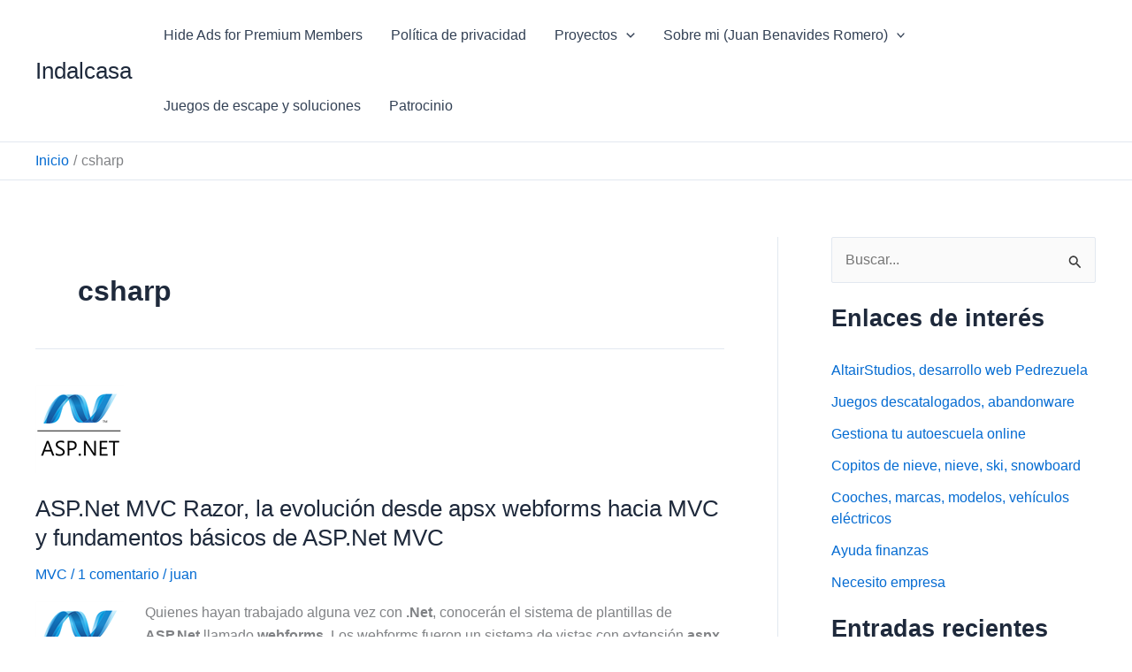

--- FILE ---
content_type: text/html; charset=UTF-8
request_url: https://www.indalcasa.com/tag/csharp/
body_size: 63631
content:
<!DOCTYPE html><html lang="es"><head><script data-no-optimize="1">var litespeed_docref=sessionStorage.getItem("litespeed_docref");litespeed_docref&&(Object.defineProperty(document,"referrer",{get:function(){return litespeed_docref}}),sessionStorage.removeItem("litespeed_docref"));</script> <meta charset="UTF-8"><meta name="viewport" content="width=device-width, initial-scale=1"><link rel="profile" href="https://gmpg.org/xfn/11"><title>csharp &#8211; Indalcasa</title><meta name='robots' content='max-image-preview:large' /><link rel='dns-prefetch' href='//cdnjs.cloudflare.com' /><link rel='dns-prefetch' href='//secure.gravatar.com' /><link rel='dns-prefetch' href='//stats.wp.com' /><link rel='dns-prefetch' href='//netdna.bootstrapcdn.com' /><link rel='dns-prefetch' href='//v0.wordpress.com' /><link rel='dns-prefetch' href='//widgets.wp.com' /><link rel='dns-prefetch' href='//s0.wp.com' /><link rel='dns-prefetch' href='//0.gravatar.com' /><link rel='dns-prefetch' href='//1.gravatar.com' /><link rel='dns-prefetch' href='//2.gravatar.com' /><link rel="alternate" type="application/rss+xml" title="Indalcasa &raquo; Feed" href="https://www.indalcasa.com/feed/" /><link rel="alternate" type="application/rss+xml" title="Indalcasa &raquo; Feed de los comentarios" href="https://www.indalcasa.com/comments/feed/" /><link rel="alternate" type="application/rss+xml" title="Indalcasa &raquo; Etiqueta csharp del feed" href="https://www.indalcasa.com/tag/csharp/feed/" /><style id='wp-img-auto-sizes-contain-inline-css'>img:is([sizes=auto i],[sizes^="auto," i]){contain-intrinsic-size:3000px 1500px}
/*# sourceURL=wp-img-auto-sizes-contain-inline-css */</style><link data-optimized="2" rel="stylesheet" href="https://www.indalcasa.com/wp-content/litespeed/css/15c24f36cb091d944ef95b8a6e9b8742.css?ver=99453" /><style id='astra-theme-css-inline-css'>:root{--ast-post-nav-space:0;--ast-container-default-xlg-padding:3em;--ast-container-default-lg-padding:3em;--ast-container-default-slg-padding:2em;--ast-container-default-md-padding:3em;--ast-container-default-sm-padding:3em;--ast-container-default-xs-padding:2.4em;--ast-container-default-xxs-padding:1.8em;--ast-code-block-background:#ECEFF3;--ast-comment-inputs-background:#F9FAFB;--ast-normal-container-width:1200px;--ast-narrow-container-width:750px;--ast-blog-title-font-weight:normal;--ast-blog-meta-weight:inherit;--ast-global-color-primary:var(--ast-global-color-5);--ast-global-color-secondary:var(--ast-global-color-4);--ast-global-color-alternate-background:var(--ast-global-color-7);--ast-global-color-subtle-background:var(--ast-global-color-6);--ast-bg-style-guide:var( --ast-global-color-secondary,--ast-global-color-5 );--ast-shadow-style-guide:0px 0px 4px 0 #00000057;--ast-global-dark-bg-style:#fff;--ast-global-dark-lfs:#fbfbfb;--ast-widget-bg-color:#fafafa;--ast-wc-container-head-bg-color:#fbfbfb;--ast-title-layout-bg:#eeeeee;--ast-search-border-color:#e7e7e7;--ast-lifter-hover-bg:#e6e6e6;--ast-gallery-block-color:#000;--srfm-color-input-label:var(--ast-global-color-2);}html{font-size:100%;}a{color:var(--ast-global-color-0);}a:hover,a:focus{color:var(--ast-global-color-1);}body,button,input,select,textarea,.ast-button,.ast-custom-button{font-family:-apple-system,BlinkMacSystemFont,Segoe UI,Roboto,Oxygen-Sans,Ubuntu,Cantarell,Helvetica Neue,sans-serif;font-weight:400;font-size:16px;font-size:1rem;line-height:var(--ast-body-line-height,1.65em);}blockquote{color:var(--ast-global-color-3);}h1,h2,h3,h4,h5,h6,.entry-content :where(h1,h2,h3,h4,h5,h6),.site-title,.site-title a{font-weight:600;}.ast-site-identity .site-title a{color:var(--ast-global-color-2);}.site-title{font-size:26px;font-size:1.625rem;display:block;}.site-header .site-description{font-size:15px;font-size:0.9375rem;display:none;}.entry-title{font-size:26px;font-size:1.625rem;}.archive .ast-article-post .ast-article-inner,.blog .ast-article-post .ast-article-inner,.archive .ast-article-post .ast-article-inner:hover,.blog .ast-article-post .ast-article-inner:hover{overflow:hidden;}h1,.entry-content :where(h1){font-size:40px;font-size:2.5rem;font-weight:600;line-height:1.4em;}h2,.entry-content :where(h2){font-size:32px;font-size:2rem;font-weight:600;line-height:1.3em;}h3,.entry-content :where(h3){font-size:26px;font-size:1.625rem;font-weight:600;line-height:1.3em;}h4,.entry-content :where(h4){font-size:24px;font-size:1.5rem;line-height:1.2em;font-weight:600;}h5,.entry-content :where(h5){font-size:20px;font-size:1.25rem;line-height:1.2em;font-weight:600;}h6,.entry-content :where(h6){font-size:16px;font-size:1rem;line-height:1.25em;font-weight:600;}::selection{background-color:var(--ast-global-color-0);color:#ffffff;}body,h1,h2,h3,h4,h5,h6,.entry-title a,.entry-content :where(h1,h2,h3,h4,h5,h6){color:var(--ast-global-color-3);}.tagcloud a:hover,.tagcloud a:focus,.tagcloud a.current-item{color:#ffffff;border-color:var(--ast-global-color-0);background-color:var(--ast-global-color-0);}input:focus,input[type="text"]:focus,input[type="email"]:focus,input[type="url"]:focus,input[type="password"]:focus,input[type="reset"]:focus,input[type="search"]:focus,textarea:focus{border-color:var(--ast-global-color-0);}input[type="radio"]:checked,input[type=reset],input[type="checkbox"]:checked,input[type="checkbox"]:hover:checked,input[type="checkbox"]:focus:checked,input[type=range]::-webkit-slider-thumb{border-color:var(--ast-global-color-0);background-color:var(--ast-global-color-0);box-shadow:none;}.site-footer a:hover + .post-count,.site-footer a:focus + .post-count{background:var(--ast-global-color-0);border-color:var(--ast-global-color-0);}.single .nav-links .nav-previous,.single .nav-links .nav-next{color:var(--ast-global-color-0);}.entry-meta,.entry-meta *{line-height:1.45;color:var(--ast-global-color-0);}.entry-meta a:not(.ast-button):hover,.entry-meta a:not(.ast-button):hover *,.entry-meta a:not(.ast-button):focus,.entry-meta a:not(.ast-button):focus *,.page-links > .page-link,.page-links .page-link:hover,.post-navigation a:hover{color:var(--ast-global-color-1);}#cat option,.secondary .calendar_wrap thead a,.secondary .calendar_wrap thead a:visited{color:var(--ast-global-color-0);}.secondary .calendar_wrap #today,.ast-progress-val span{background:var(--ast-global-color-0);}.secondary a:hover + .post-count,.secondary a:focus + .post-count{background:var(--ast-global-color-0);border-color:var(--ast-global-color-0);}.calendar_wrap #today > a{color:#ffffff;}.page-links .page-link,.single .post-navigation a{color:var(--ast-global-color-0);}.ast-search-menu-icon .search-form button.search-submit{padding:0 4px;}.ast-search-menu-icon form.search-form{padding-right:0;}.ast-search-menu-icon.slide-search input.search-field{width:0;}.ast-header-search .ast-search-menu-icon.ast-dropdown-active .search-form,.ast-header-search .ast-search-menu-icon.ast-dropdown-active .search-field:focus{transition:all 0.2s;}.search-form input.search-field:focus{outline:none;}.ast-archive-title{color:var(--ast-global-color-2);}.widget-title,.widget .wp-block-heading{font-size:22px;font-size:1.375rem;color:var(--ast-global-color-2);}#secondary,#secondary button,#secondary input,#secondary select,#secondary textarea{font-size:16px;font-size:1rem;}.ast-single-post .entry-content a,.ast-comment-content a:not(.ast-comment-edit-reply-wrap a){text-decoration:underline;}.ast-single-post .wp-block-button .wp-block-button__link,.ast-single-post .entry-content .uagb-tab a,.ast-single-post .entry-content .uagb-ifb-cta a,.ast-single-post .entry-content .wp-block-uagb-buttons a,.ast-single-post .entry-content .uabb-module-content a,.ast-single-post .entry-content .uagb-post-grid a,.ast-single-post .entry-content .uagb-timeline a,.ast-single-post .entry-content .uagb-toc__wrap a,.ast-single-post .entry-content .uagb-taxomony-box a,.entry-content .wp-block-latest-posts > li > a,.ast-single-post .entry-content .wp-block-file__button,a.ast-post-filter-single,.ast-single-post .wp-block-buttons .wp-block-button.is-style-outline .wp-block-button__link,.ast-single-post .ast-comment-content .comment-reply-link,.ast-single-post .ast-comment-content .comment-edit-link{text-decoration:none;}.ast-search-menu-icon.slide-search a:focus-visible:focus-visible,.astra-search-icon:focus-visible,#close:focus-visible,a:focus-visible,.ast-menu-toggle:focus-visible,.site .skip-link:focus-visible,.wp-block-loginout input:focus-visible,.wp-block-search.wp-block-search__button-inside .wp-block-search__inside-wrapper,.ast-header-navigation-arrow:focus-visible,.ast-orders-table__row .ast-orders-table__cell:focus-visible,a#ast-apply-coupon:focus-visible,#ast-apply-coupon:focus-visible,#close:focus-visible,.button.search-submit:focus-visible,#search_submit:focus,.normal-search:focus-visible,.ast-header-account-wrap:focus-visible,.astra-cart-drawer-close:focus,.ast-single-variation:focus,.ast-button:focus,.ast-builder-button-wrap:has(.ast-custom-button-link:focus),.ast-builder-button-wrap .ast-custom-button-link:focus{outline-style:dotted;outline-color:inherit;outline-width:thin;}input:focus,input[type="text"]:focus,input[type="email"]:focus,input[type="url"]:focus,input[type="password"]:focus,input[type="reset"]:focus,input[type="search"]:focus,input[type="number"]:focus,textarea:focus,.wp-block-search__input:focus,[data-section="section-header-mobile-trigger"] .ast-button-wrap .ast-mobile-menu-trigger-minimal:focus,.ast-mobile-popup-drawer.active .menu-toggle-close:focus,#ast-scroll-top:focus,#coupon_code:focus,#ast-coupon-code:focus{border-style:dotted;border-color:inherit;border-width:thin;}input{outline:none;}.ast-logo-title-inline .site-logo-img{padding-right:1em;}body .ast-oembed-container *{position:absolute;top:0;width:100%;height:100%;left:0;}body .wp-block-embed-pocket-casts .ast-oembed-container *{position:unset;}.ast-single-post-featured-section + article {margin-top: 2em;}.site-content .ast-single-post-featured-section img {width: 100%;overflow: hidden;object-fit: cover;}.site > .ast-single-related-posts-container {margin-top: 0;}@media (min-width: 922px) {.ast-desktop .ast-container--narrow {max-width: var(--ast-narrow-container-width);margin: 0 auto;}}#secondary {margin: 4em 0 2.5em;word-break: break-word;line-height: 2;}#secondary li {margin-bottom: 0.75em;}#secondary li:last-child {margin-bottom: 0;}@media (max-width: 768px) {.js_active .ast-plain-container.ast-single-post #secondary {margin-top: 1.5em;}}.ast-separate-container.ast-two-container #secondary .widget {background-color: #fff;padding: 2em;margin-bottom: 2em;}@media (min-width: 993px) {.ast-left-sidebar #secondary {padding-right: 60px;}.ast-right-sidebar #secondary {padding-left: 60px;}}@media (max-width: 993px) {.ast-right-sidebar #secondary {padding-left: 30px;}.ast-left-sidebar #secondary {padding-right: 30px;}}@media (min-width: 993px) {.ast-page-builder-template.ast-left-sidebar #secondary {padding-left: 60px;}.ast-page-builder-template.ast-right-sidebar #secondary {padding-right: 60px;}}@media (max-width: 993px) {.ast-page-builder-template.ast-right-sidebar #secondary {padding-right: 30px;}.ast-page-builder-template.ast-left-sidebar #secondary {padding-left: 30px;}}@media (max-width:921.9px){#ast-desktop-header{display:none;}}@media (min-width:922px){#ast-mobile-header{display:none;}}.wp-block-buttons.aligncenter{justify-content:center;}.wp-block-button.is-style-outline .wp-block-button__link{border-color:var(--ast-global-color-0);}div.wp-block-button.is-style-outline > .wp-block-button__link:not(.has-text-color),div.wp-block-button.wp-block-button__link.is-style-outline:not(.has-text-color){color:var(--ast-global-color-0);}.wp-block-button.is-style-outline .wp-block-button__link:hover,.wp-block-buttons .wp-block-button.is-style-outline .wp-block-button__link:focus,.wp-block-buttons .wp-block-button.is-style-outline > .wp-block-button__link:not(.has-text-color):hover,.wp-block-buttons .wp-block-button.wp-block-button__link.is-style-outline:not(.has-text-color):hover{color:#ffffff;background-color:var(--ast-global-color-1);border-color:var(--ast-global-color-1);}.post-page-numbers.current .page-link,.ast-pagination .page-numbers.current{color:#ffffff;border-color:var(--ast-global-color-0);background-color:var(--ast-global-color-0);}.wp-block-button.is-style-outline .wp-block-button__link.wp-element-button,.ast-outline-button{border-color:var(--ast-global-color-0);font-family:inherit;font-weight:500;font-size:16px;font-size:1rem;line-height:1em;}.wp-block-buttons .wp-block-button.is-style-outline > .wp-block-button__link:not(.has-text-color),.wp-block-buttons .wp-block-button.wp-block-button__link.is-style-outline:not(.has-text-color),.ast-outline-button{color:var(--ast-global-color-0);}.wp-block-button.is-style-outline .wp-block-button__link:hover,.wp-block-buttons .wp-block-button.is-style-outline .wp-block-button__link:focus,.wp-block-buttons .wp-block-button.is-style-outline > .wp-block-button__link:not(.has-text-color):hover,.wp-block-buttons .wp-block-button.wp-block-button__link.is-style-outline:not(.has-text-color):hover,.ast-outline-button:hover,.ast-outline-button:focus,.wp-block-uagb-buttons-child .uagb-buttons-repeater.ast-outline-button:hover,.wp-block-uagb-buttons-child .uagb-buttons-repeater.ast-outline-button:focus{color:#ffffff;background-color:var(--ast-global-color-1);border-color:var(--ast-global-color-1);}.wp-block-button .wp-block-button__link.wp-element-button.is-style-outline:not(.has-background),.wp-block-button.is-style-outline>.wp-block-button__link.wp-element-button:not(.has-background),.ast-outline-button{background-color:transparent;}.entry-content[data-ast-blocks-layout] > figure{margin-bottom:1em;}h1.widget-title{font-weight:600;}h2.widget-title{font-weight:600;}h3.widget-title{font-weight:600;}#page{display:flex;flex-direction:column;min-height:100vh;}.ast-404-layout-1 h1.page-title{color:var(--ast-global-color-2);}.single .post-navigation a{line-height:1em;height:inherit;}.error-404 .page-sub-title{font-size:1.5rem;font-weight:inherit;}.search .site-content .content-area .search-form{margin-bottom:0;}#page .site-content{flex-grow:1;}.widget{margin-bottom:1.25em;}#secondary li{line-height:1.5em;}#secondary .wp-block-group h2{margin-bottom:0.7em;}#secondary h2{font-size:1.7rem;}.ast-separate-container .ast-article-post,.ast-separate-container .ast-article-single,.ast-separate-container .comment-respond{padding:3em;}.ast-separate-container .ast-article-single .ast-article-single{padding:0;}.ast-article-single .wp-block-post-template-is-layout-grid{padding-left:0;}.ast-separate-container .comments-title,.ast-narrow-container .comments-title{padding:1.5em 2em;}.ast-page-builder-template .comment-form-textarea,.ast-comment-formwrap .ast-grid-common-col{padding:0;}.ast-comment-formwrap{padding:0;display:inline-flex;column-gap:20px;width:100%;margin-left:0;margin-right:0;}.comments-area textarea#comment:focus,.comments-area textarea#comment:active,.comments-area .ast-comment-formwrap input[type="text"]:focus,.comments-area .ast-comment-formwrap input[type="text"]:active {box-shadow:none;outline:none;}.archive.ast-page-builder-template .entry-header{margin-top:2em;}.ast-page-builder-template .ast-comment-formwrap{width:100%;}.entry-title{margin-bottom:0.5em;}.ast-archive-description p{font-size:inherit;font-weight:inherit;line-height:inherit;}.ast-separate-container .ast-comment-list li.depth-1,.hentry{margin-bottom:2em;}@media (min-width:921px){.ast-left-sidebar.ast-page-builder-template #secondary,.archive.ast-right-sidebar.ast-page-builder-template .site-main{padding-left:20px;padding-right:20px;}}@media (max-width:544px){.ast-comment-formwrap.ast-row{column-gap:10px;display:inline-block;}#ast-commentform .ast-grid-common-col{position:relative;width:100%;}}@media (min-width:1201px){.ast-separate-container .ast-article-post,.ast-separate-container .ast-article-single,.ast-separate-container .ast-author-box,.ast-separate-container .ast-404-layout-1,.ast-separate-container .no-results{padding:3em;}}@media (max-width:921px){.ast-left-sidebar #content > .ast-container{display:flex;flex-direction:column-reverse;width:100%;}}@media (max-width:921px){#secondary.secondary{padding-top:0;}.ast-separate-container.ast-right-sidebar #secondary{padding-left:1em;padding-right:1em;}.ast-separate-container.ast-two-container #secondary{padding-left:0;padding-right:0;}.ast-page-builder-template .entry-header #secondary,.ast-page-builder-template #secondary{margin-top:1.5em;}}@media (max-width:921px){.ast-right-sidebar #primary{padding-right:0;}.ast-page-builder-template.ast-left-sidebar #secondary,.ast-page-builder-template.ast-right-sidebar #secondary{padding-right:20px;padding-left:20px;}.ast-right-sidebar #secondary,.ast-left-sidebar #primary{padding-left:0;}.ast-left-sidebar #secondary{padding-right:0;}}@media (min-width:922px){.ast-separate-container.ast-right-sidebar #primary,.ast-separate-container.ast-left-sidebar #primary{border:0;}.search-no-results.ast-separate-container #primary{margin-bottom:4em;}}@media (min-width:922px){.ast-right-sidebar #primary{border-right:1px solid var(--ast-border-color);}.ast-left-sidebar #primary{border-left:1px solid var(--ast-border-color);}.ast-right-sidebar #secondary{border-left:1px solid var(--ast-border-color);margin-left:-1px;}.ast-left-sidebar #secondary{border-right:1px solid var(--ast-border-color);margin-right:-1px;}.ast-separate-container.ast-two-container.ast-right-sidebar #secondary{padding-left:30px;padding-right:0;}.ast-separate-container.ast-two-container.ast-left-sidebar #secondary{padding-right:30px;padding-left:0;}.ast-separate-container.ast-right-sidebar #secondary,.ast-separate-container.ast-left-sidebar #secondary{border:0;margin-left:auto;margin-right:auto;}.ast-separate-container.ast-two-container #secondary .widget:last-child{margin-bottom:0;}}.wp-block-button .wp-block-button__link{color:#ffffff;}.wp-block-button .wp-block-button__link:hover,.wp-block-button .wp-block-button__link:focus{color:#ffffff;background-color:var(--ast-global-color-1);border-color:var(--ast-global-color-1);}.wp-block-button .wp-block-button__link,.wp-block-search .wp-block-search__button,body .wp-block-file .wp-block-file__button{border-color:var(--ast-global-color-0);background-color:var(--ast-global-color-0);color:#ffffff;font-family:inherit;font-weight:500;line-height:1em;font-size:16px;font-size:1rem;padding-top:15px;padding-right:30px;padding-bottom:15px;padding-left:30px;}@media (max-width:921px){.wp-block-button .wp-block-button__link,.wp-block-search .wp-block-search__button,body .wp-block-file .wp-block-file__button{padding-top:14px;padding-right:28px;padding-bottom:14px;padding-left:28px;}}@media (max-width:544px){.wp-block-button .wp-block-button__link,.wp-block-search .wp-block-search__button,body .wp-block-file .wp-block-file__button{padding-top:12px;padding-right:24px;padding-bottom:12px;padding-left:24px;}}.menu-toggle,button,.ast-button,.ast-custom-button,.button,input#submit,input[type="button"],input[type="submit"],input[type="reset"],#comments .submit,.search .search-submit,form[CLASS*="wp-block-search__"].wp-block-search .wp-block-search__inside-wrapper .wp-block-search__button,body .wp-block-file .wp-block-file__button,.search .search-submit{border-style:solid;border-top-width:0;border-right-width:0;border-left-width:0;border-bottom-width:0;color:#ffffff;border-color:var(--ast-global-color-0);background-color:var(--ast-global-color-0);padding-top:15px;padding-right:30px;padding-bottom:15px;padding-left:30px;font-family:inherit;font-weight:500;font-size:16px;font-size:1rem;line-height:1em;}button:focus,.menu-toggle:hover,button:hover,.ast-button:hover,.ast-custom-button:hover .button:hover,.ast-custom-button:hover ,input[type=reset]:hover,input[type=reset]:focus,input#submit:hover,input#submit:focus,input[type="button"]:hover,input[type="button"]:focus,input[type="submit"]:hover,input[type="submit"]:focus,form[CLASS*="wp-block-search__"].wp-block-search .wp-block-search__inside-wrapper .wp-block-search__button:hover,form[CLASS*="wp-block-search__"].wp-block-search .wp-block-search__inside-wrapper .wp-block-search__button:focus,body .wp-block-file .wp-block-file__button:hover,body .wp-block-file .wp-block-file__button:focus{color:#ffffff;background-color:var(--ast-global-color-1);border-color:var(--ast-global-color-1);}form[CLASS*="wp-block-search__"].wp-block-search .wp-block-search__inside-wrapper .wp-block-search__button.has-icon{padding-top:calc(15px - 3px);padding-right:calc(30px - 3px);padding-bottom:calc(15px - 3px);padding-left:calc(30px - 3px);}@media (max-width:921px){.menu-toggle,button,.ast-button,.ast-custom-button,.button,input#submit,input[type="button"],input[type="submit"],input[type="reset"],#comments .submit,.search .search-submit,form[CLASS*="wp-block-search__"].wp-block-search .wp-block-search__inside-wrapper .wp-block-search__button,body .wp-block-file .wp-block-file__button,.search .search-submit{padding-top:14px;padding-right:28px;padding-bottom:14px;padding-left:28px;}}@media (max-width:544px){.menu-toggle,button,.ast-button,.ast-custom-button,.button,input#submit,input[type="button"],input[type="submit"],input[type="reset"],#comments .submit,.search .search-submit,form[CLASS*="wp-block-search__"].wp-block-search .wp-block-search__inside-wrapper .wp-block-search__button,body .wp-block-file .wp-block-file__button,.search .search-submit{padding-top:12px;padding-right:24px;padding-bottom:12px;padding-left:24px;}}@media (max-width:921px){.ast-mobile-header-stack .main-header-bar .ast-search-menu-icon{display:inline-block;}.ast-header-break-point.ast-header-custom-item-outside .ast-mobile-header-stack .main-header-bar .ast-search-icon{margin:0;}.ast-comment-avatar-wrap img{max-width:2.5em;}.ast-comment-meta{padding:0 1.8888em 1.3333em;}.ast-separate-container .ast-comment-list li.depth-1{padding:1.5em 2.14em;}.ast-separate-container .comment-respond{padding:2em 2.14em;}}@media (min-width:544px){.ast-container{max-width:100%;}}@media (max-width:544px){.ast-separate-container .ast-article-post,.ast-separate-container .ast-article-single,.ast-separate-container .comments-title,.ast-separate-container .ast-archive-description{padding:1.5em 1em;}.ast-separate-container #content .ast-container{padding-left:0.54em;padding-right:0.54em;}.ast-separate-container .ast-comment-list .bypostauthor{padding:.5em;}.ast-search-menu-icon.ast-dropdown-active .search-field{width:170px;}.ast-separate-container #secondary{padding-top:0;}.ast-separate-container.ast-two-container #secondary .widget{margin-bottom:1.5em;padding-left:1em;padding-right:1em;}} #ast-mobile-header .ast-site-header-cart-li a{pointer-events:none;}.ast-separate-container{background-color:var(--ast-global-color-4);}@media (max-width:921px){.site-title{display:block;}.site-header .site-description{display:none;}h1,.entry-content :where(h1){font-size:30px;}h2,.entry-content :where(h2){font-size:25px;}h3,.entry-content :where(h3){font-size:20px;}}@media (max-width:544px){.site-title{display:block;}.site-header .site-description{display:none;}h1,.entry-content :where(h1){font-size:30px;}h2,.entry-content :where(h2){font-size:25px;}h3,.entry-content :where(h3){font-size:20px;}}@media (max-width:921px){html{font-size:91.2%;}}@media (max-width:544px){html{font-size:91.2%;}}@media (min-width:922px){.ast-container{max-width:1240px;}}@media (min-width:922px){.site-content .ast-container{display:flex;}}@media (max-width:921px){.site-content .ast-container{flex-direction:column;}}.ast-blog-layout-classic-grid .ast-article-inner{box-shadow:0px 6px 15px -2px rgba(16,24,40,0.05);}.ast-separate-container .ast-blog-layout-classic-grid .ast-article-inner,.ast-plain-container .ast-blog-layout-classic-grid .ast-article-inner{height:100%;}.ast-blog-layout-6-grid .ast-blog-featured-section:before { content: ""; }.cat-links.badge a,.tags-links.badge a {padding: 4px 8px;border-radius: 3px;font-weight: 400;}.cat-links.underline a,.tags-links.underline a{text-decoration: underline;}@media (min-width:922px){.main-header-menu .sub-menu .menu-item.ast-left-align-sub-menu:hover > .sub-menu,.main-header-menu .sub-menu .menu-item.ast-left-align-sub-menu.focus > .sub-menu{margin-left:-0px;}}.entry-content li > p{margin-bottom:0;}.site .comments-area{padding-bottom:3em;}.wp-block-file {display: flex;align-items: center;flex-wrap: wrap;justify-content: space-between;}.wp-block-pullquote {border: none;}.wp-block-pullquote blockquote::before {content: "\201D";font-family: "Helvetica",sans-serif;display: flex;transform: rotate( 180deg );font-size: 6rem;font-style: normal;line-height: 1;font-weight: bold;align-items: center;justify-content: center;}.has-text-align-right > blockquote::before {justify-content: flex-start;}.has-text-align-left > blockquote::before {justify-content: flex-end;}figure.wp-block-pullquote.is-style-solid-color blockquote {max-width: 100%;text-align: inherit;}:root {--wp--custom--ast-default-block-top-padding: 3em;--wp--custom--ast-default-block-right-padding: 3em;--wp--custom--ast-default-block-bottom-padding: 3em;--wp--custom--ast-default-block-left-padding: 3em;--wp--custom--ast-container-width: 1200px;--wp--custom--ast-content-width-size: 1200px;--wp--custom--ast-wide-width-size: calc(1200px + var(--wp--custom--ast-default-block-left-padding) + var(--wp--custom--ast-default-block-right-padding));}.ast-narrow-container {--wp--custom--ast-content-width-size: 750px;--wp--custom--ast-wide-width-size: 750px;}@media(max-width: 921px) {:root {--wp--custom--ast-default-block-top-padding: 3em;--wp--custom--ast-default-block-right-padding: 2em;--wp--custom--ast-default-block-bottom-padding: 3em;--wp--custom--ast-default-block-left-padding: 2em;}}@media(max-width: 544px) {:root {--wp--custom--ast-default-block-top-padding: 3em;--wp--custom--ast-default-block-right-padding: 1.5em;--wp--custom--ast-default-block-bottom-padding: 3em;--wp--custom--ast-default-block-left-padding: 1.5em;}}.entry-content > .wp-block-group,.entry-content > .wp-block-cover,.entry-content > .wp-block-columns {padding-top: var(--wp--custom--ast-default-block-top-padding);padding-right: var(--wp--custom--ast-default-block-right-padding);padding-bottom: var(--wp--custom--ast-default-block-bottom-padding);padding-left: var(--wp--custom--ast-default-block-left-padding);}.ast-plain-container.ast-no-sidebar .entry-content > .alignfull,.ast-page-builder-template .ast-no-sidebar .entry-content > .alignfull {margin-left: calc( -50vw + 50%);margin-right: calc( -50vw + 50%);max-width: 100vw;width: 100vw;}.ast-plain-container.ast-no-sidebar .entry-content .alignfull .alignfull,.ast-page-builder-template.ast-no-sidebar .entry-content .alignfull .alignfull,.ast-plain-container.ast-no-sidebar .entry-content .alignfull .alignwide,.ast-page-builder-template.ast-no-sidebar .entry-content .alignfull .alignwide,.ast-plain-container.ast-no-sidebar .entry-content .alignwide .alignfull,.ast-page-builder-template.ast-no-sidebar .entry-content .alignwide .alignfull,.ast-plain-container.ast-no-sidebar .entry-content .alignwide .alignwide,.ast-page-builder-template.ast-no-sidebar .entry-content .alignwide .alignwide,.ast-plain-container.ast-no-sidebar .entry-content .wp-block-column .alignfull,.ast-page-builder-template.ast-no-sidebar .entry-content .wp-block-column .alignfull,.ast-plain-container.ast-no-sidebar .entry-content .wp-block-column .alignwide,.ast-page-builder-template.ast-no-sidebar .entry-content .wp-block-column .alignwide {margin-left: auto;margin-right: auto;width: 100%;}[data-ast-blocks-layout] .wp-block-separator:not(.is-style-dots) {height: 0;}[data-ast-blocks-layout] .wp-block-separator {margin: 20px auto;}[data-ast-blocks-layout] .wp-block-separator:not(.is-style-wide):not(.is-style-dots) {max-width: 100px;}[data-ast-blocks-layout] .wp-block-separator.has-background {padding: 0;}.entry-content[data-ast-blocks-layout] > * {max-width: var(--wp--custom--ast-content-width-size);margin-left: auto;margin-right: auto;}.entry-content[data-ast-blocks-layout] > .alignwide {max-width: var(--wp--custom--ast-wide-width-size);}.entry-content[data-ast-blocks-layout] .alignfull {max-width: none;}.entry-content .wp-block-columns {margin-bottom: 0;}blockquote {margin: 1.5em;border-color: rgba(0,0,0,0.05);}.wp-block-quote:not(.has-text-align-right):not(.has-text-align-center) {border-left: 5px solid rgba(0,0,0,0.05);}.has-text-align-right > blockquote,blockquote.has-text-align-right {border-right: 5px solid rgba(0,0,0,0.05);}.has-text-align-left > blockquote,blockquote.has-text-align-left {border-left: 5px solid rgba(0,0,0,0.05);}.wp-block-site-tagline,.wp-block-latest-posts .read-more {margin-top: 15px;}.wp-block-loginout p label {display: block;}.wp-block-loginout p:not(.login-remember):not(.login-submit) input {width: 100%;}.wp-block-loginout input:focus {border-color: transparent;}.wp-block-loginout input:focus {outline: thin dotted;}.entry-content .wp-block-media-text .wp-block-media-text__content {padding: 0 0 0 8%;}.entry-content .wp-block-media-text.has-media-on-the-right .wp-block-media-text__content {padding: 0 8% 0 0;}.entry-content .wp-block-media-text.has-background .wp-block-media-text__content {padding: 8%;}.entry-content .wp-block-cover:not([class*="background-color"]):not(.has-text-color.has-link-color) .wp-block-cover__inner-container,.entry-content .wp-block-cover:not([class*="background-color"]) .wp-block-cover-image-text,.entry-content .wp-block-cover:not([class*="background-color"]) .wp-block-cover-text,.entry-content .wp-block-cover-image:not([class*="background-color"]) .wp-block-cover__inner-container,.entry-content .wp-block-cover-image:not([class*="background-color"]) .wp-block-cover-image-text,.entry-content .wp-block-cover-image:not([class*="background-color"]) .wp-block-cover-text {color: var(--ast-global-color-primary,var(--ast-global-color-5));}.wp-block-loginout .login-remember input {width: 1.1rem;height: 1.1rem;margin: 0 5px 4px 0;vertical-align: middle;}.wp-block-latest-posts > li > *:first-child,.wp-block-latest-posts:not(.is-grid) > li:first-child {margin-top: 0;}.entry-content > .wp-block-buttons,.entry-content > .wp-block-uagb-buttons {margin-bottom: 1.5em;}.wp-block-search__inside-wrapper .wp-block-search__input {padding: 0 10px;color: var(--ast-global-color-3);background: var(--ast-global-color-primary,var(--ast-global-color-5));border-color: var(--ast-border-color);}.wp-block-latest-posts .read-more {margin-bottom: 1.5em;}.wp-block-search__no-button .wp-block-search__inside-wrapper .wp-block-search__input {padding-top: 5px;padding-bottom: 5px;}.wp-block-latest-posts .wp-block-latest-posts__post-date,.wp-block-latest-posts .wp-block-latest-posts__post-author {font-size: 1rem;}.wp-block-latest-posts > li > *,.wp-block-latest-posts:not(.is-grid) > li {margin-top: 12px;margin-bottom: 12px;}.ast-page-builder-template .entry-content[data-ast-blocks-layout] > .alignwide:where(:not(.uagb-is-root-container):not(.spectra-is-root-container)) > * {max-width: var(--wp--custom--ast-wide-width-size);}.ast-page-builder-template .entry-content[data-ast-blocks-layout] > .inherit-container-width > *,.ast-page-builder-template .entry-content[data-ast-blocks-layout] > *:not(.wp-block-group):where(:not(.uagb-is-root-container):not(.spectra-is-root-container)) > *,.entry-content[data-ast-blocks-layout] > .wp-block-cover .wp-block-cover__inner-container {max-width: var(--wp--custom--ast-content-width-size) ;margin-left: auto;margin-right: auto;}.ast-page-builder-template .entry-content[data-ast-blocks-layout] > *,.ast-page-builder-template .entry-content[data-ast-blocks-layout] > .alignfull:where(:not(.wp-block-group):not(.uagb-is-root-container):not(.spectra-is-root-container)) > * {max-width: none;}.entry-content[data-ast-blocks-layout] .wp-block-cover:not(.alignleft):not(.alignright) {width: auto;}@media(max-width: 1200px) {.ast-separate-container .entry-content > .alignfull,.ast-separate-container .entry-content[data-ast-blocks-layout] > .alignwide,.ast-plain-container .entry-content[data-ast-blocks-layout] > .alignwide,.ast-plain-container .entry-content .alignfull {margin-left: calc(-1 * min(var(--ast-container-default-xlg-padding),20px)) ;margin-right: calc(-1 * min(var(--ast-container-default-xlg-padding),20px));}}@media(min-width: 1201px) {.ast-separate-container .entry-content > .alignfull {margin-left: calc(-1 * var(--ast-container-default-xlg-padding) );margin-right: calc(-1 * var(--ast-container-default-xlg-padding) );}.ast-separate-container .entry-content[data-ast-blocks-layout] > .alignwide,.ast-plain-container .entry-content[data-ast-blocks-layout] > .alignwide {margin-left: calc(-1 * var(--wp--custom--ast-default-block-left-padding) );margin-right: calc(-1 * var(--wp--custom--ast-default-block-right-padding) );}}@media(min-width: 921px) {.ast-separate-container .entry-content .wp-block-group.alignwide:not(.inherit-container-width) > :where(:not(.alignleft):not(.alignright)),.ast-plain-container .entry-content .wp-block-group.alignwide:not(.inherit-container-width) > :where(:not(.alignleft):not(.alignright)) {max-width: calc( var(--wp--custom--ast-content-width-size) + 80px );}.ast-plain-container.ast-right-sidebar .entry-content[data-ast-blocks-layout] .alignfull,.ast-plain-container.ast-left-sidebar .entry-content[data-ast-blocks-layout] .alignfull {margin-left: -60px;margin-right: -60px;}}@media(min-width: 544px) {.entry-content > .alignleft {margin-right: 20px;}.entry-content > .alignright {margin-left: 20px;}}@media (max-width:544px){.wp-block-columns .wp-block-column:not(:last-child){margin-bottom:20px;}.wp-block-latest-posts{margin:0;}}@media( max-width: 600px ) {.entry-content .wp-block-media-text .wp-block-media-text__content,.entry-content .wp-block-media-text.has-media-on-the-right .wp-block-media-text__content {padding: 8% 0 0;}.entry-content .wp-block-media-text.has-background .wp-block-media-text__content {padding: 8%;}}.ast-page-builder-template .entry-header {padding-left: 0;}.ast-narrow-container .site-content .wp-block-uagb-image--align-full .wp-block-uagb-image__figure {max-width: 100%;margin-left: auto;margin-right: auto;}.entry-content ul,.entry-content ol {padding: revert;margin: revert;}.entry-content ul.wc-block-product-template{padding: 0;}:root .has-ast-global-color-0-color{color:var(--ast-global-color-0);}:root .has-ast-global-color-0-background-color{background-color:var(--ast-global-color-0);}:root .wp-block-button .has-ast-global-color-0-color{color:var(--ast-global-color-0);}:root .wp-block-button .has-ast-global-color-0-background-color{background-color:var(--ast-global-color-0);}:root .has-ast-global-color-1-color{color:var(--ast-global-color-1);}:root .has-ast-global-color-1-background-color{background-color:var(--ast-global-color-1);}:root .wp-block-button .has-ast-global-color-1-color{color:var(--ast-global-color-1);}:root .wp-block-button .has-ast-global-color-1-background-color{background-color:var(--ast-global-color-1);}:root .has-ast-global-color-2-color{color:var(--ast-global-color-2);}:root .has-ast-global-color-2-background-color{background-color:var(--ast-global-color-2);}:root .wp-block-button .has-ast-global-color-2-color{color:var(--ast-global-color-2);}:root .wp-block-button .has-ast-global-color-2-background-color{background-color:var(--ast-global-color-2);}:root .has-ast-global-color-3-color{color:var(--ast-global-color-3);}:root .has-ast-global-color-3-background-color{background-color:var(--ast-global-color-3);}:root .wp-block-button .has-ast-global-color-3-color{color:var(--ast-global-color-3);}:root .wp-block-button .has-ast-global-color-3-background-color{background-color:var(--ast-global-color-3);}:root .has-ast-global-color-4-color{color:var(--ast-global-color-4);}:root .has-ast-global-color-4-background-color{background-color:var(--ast-global-color-4);}:root .wp-block-button .has-ast-global-color-4-color{color:var(--ast-global-color-4);}:root .wp-block-button .has-ast-global-color-4-background-color{background-color:var(--ast-global-color-4);}:root .has-ast-global-color-5-color{color:var(--ast-global-color-5);}:root .has-ast-global-color-5-background-color{background-color:var(--ast-global-color-5);}:root .wp-block-button .has-ast-global-color-5-color{color:var(--ast-global-color-5);}:root .wp-block-button .has-ast-global-color-5-background-color{background-color:var(--ast-global-color-5);}:root .has-ast-global-color-6-color{color:var(--ast-global-color-6);}:root .has-ast-global-color-6-background-color{background-color:var(--ast-global-color-6);}:root .wp-block-button .has-ast-global-color-6-color{color:var(--ast-global-color-6);}:root .wp-block-button .has-ast-global-color-6-background-color{background-color:var(--ast-global-color-6);}:root .has-ast-global-color-7-color{color:var(--ast-global-color-7);}:root .has-ast-global-color-7-background-color{background-color:var(--ast-global-color-7);}:root .wp-block-button .has-ast-global-color-7-color{color:var(--ast-global-color-7);}:root .wp-block-button .has-ast-global-color-7-background-color{background-color:var(--ast-global-color-7);}:root .has-ast-global-color-8-color{color:var(--ast-global-color-8);}:root .has-ast-global-color-8-background-color{background-color:var(--ast-global-color-8);}:root .wp-block-button .has-ast-global-color-8-color{color:var(--ast-global-color-8);}:root .wp-block-button .has-ast-global-color-8-background-color{background-color:var(--ast-global-color-8);}:root{--ast-global-color-0:#046bd2;--ast-global-color-1:#045cb4;--ast-global-color-2:#1e293b;--ast-global-color-3:#334155;--ast-global-color-4:#f9fafb;--ast-global-color-5:#FFFFFF;--ast-global-color-6:#e2e8f0;--ast-global-color-7:#cbd5e1;--ast-global-color-8:#94a3b8;}:root {--ast-border-color : var(--ast-global-color-6);}.ast-archive-entry-banner {-js-display: flex;display: flex;flex-direction: column;justify-content: center;text-align: center;position: relative;background: var(--ast-title-layout-bg);}.ast-archive-entry-banner[data-banner-width-type="custom"] {margin: 0 auto;width: 100%;}.ast-archive-entry-banner[data-banner-layout="layout-1"] {background: inherit;padding: 20px 0;text-align: left;}body.archive .ast-archive-description{max-width:1200px;width:100%;text-align:left;padding-top:3em;padding-right:3em;padding-bottom:3em;padding-left:3em;}body.archive .ast-archive-description .ast-archive-title,body.archive .ast-archive-description .ast-archive-title *{font-weight:600;font-size:32px;font-size:2rem;}body.archive .ast-archive-description > *:not(:last-child){margin-bottom:10px;}@media (max-width:921px){body.archive .ast-archive-description{text-align:left;}}@media (max-width:544px){body.archive .ast-archive-description{text-align:left;}}.ast-breadcrumbs .trail-browse,.ast-breadcrumbs .trail-items,.ast-breadcrumbs .trail-items li{display:inline-block;margin:0;padding:0;border:none;background:inherit;text-indent:0;text-decoration:none;}.ast-breadcrumbs .trail-browse{font-size:inherit;font-style:inherit;font-weight:inherit;color:inherit;}.ast-breadcrumbs .trail-items{list-style:none;}.trail-items li::after{padding:0 0.3em;content:"\00bb";}.trail-items li:last-of-type::after{display:none;}.trail-items li::after{content:"\002F";}.ast-header-breadcrumb{padding-top:10px;padding-bottom:10px;width:100%;}.ast-default-menu-enable.ast-main-header-nav-open.ast-header-break-point .main-header-bar.ast-header-breadcrumb,.ast-main-header-nav-open .main-header-bar.ast-header-breadcrumb{padding-top:1em;padding-bottom:1em;}.ast-header-break-point .main-header-bar.ast-header-breadcrumb{border-bottom-width:1px;border-bottom-color:#eaeaea;border-bottom-style:solid;}.ast-breadcrumbs-wrapper{line-height:1.4;}.ast-breadcrumbs-wrapper .rank-math-breadcrumb p{margin-bottom:0px;}.ast-breadcrumbs-wrapper{display:block;width:100%;}h1,h2,h3,h4,h5,h6,.entry-content :where(h1,h2,h3,h4,h5,h6){color:var(--ast-global-color-2);}.entry-title a{color:var(--ast-global-color-2);}@media (max-width:921px){.ast-builder-grid-row-container.ast-builder-grid-row-tablet-3-firstrow .ast-builder-grid-row > *:first-child,.ast-builder-grid-row-container.ast-builder-grid-row-tablet-3-lastrow .ast-builder-grid-row > *:last-child{grid-column:1 / -1;}}@media (max-width:544px){.ast-builder-grid-row-container.ast-builder-grid-row-mobile-3-firstrow .ast-builder-grid-row > *:first-child,.ast-builder-grid-row-container.ast-builder-grid-row-mobile-3-lastrow .ast-builder-grid-row > *:last-child{grid-column:1 / -1;}}.ast-builder-layout-element[data-section="title_tagline"]{display:flex;}@media (max-width:921px){.ast-header-break-point .ast-builder-layout-element[data-section="title_tagline"]{display:flex;}}@media (max-width:544px){.ast-header-break-point .ast-builder-layout-element[data-section="title_tagline"]{display:flex;}}.ast-builder-menu-1{font-family:inherit;font-weight:inherit;}.ast-builder-menu-1 .menu-item > .menu-link{color:var(--ast-global-color-3);}.ast-builder-menu-1 .menu-item > .ast-menu-toggle{color:var(--ast-global-color-3);}.ast-builder-menu-1 .menu-item:hover > .menu-link,.ast-builder-menu-1 .inline-on-mobile .menu-item:hover > .ast-menu-toggle{color:var(--ast-global-color-1);}.ast-builder-menu-1 .menu-item:hover > .ast-menu-toggle{color:var(--ast-global-color-1);}.ast-builder-menu-1 .menu-item.current-menu-item > .menu-link,.ast-builder-menu-1 .inline-on-mobile .menu-item.current-menu-item > .ast-menu-toggle,.ast-builder-menu-1 .current-menu-ancestor > .menu-link{color:var(--ast-global-color-1);}.ast-builder-menu-1 .menu-item.current-menu-item > .ast-menu-toggle{color:var(--ast-global-color-1);}.ast-builder-menu-1 .sub-menu,.ast-builder-menu-1 .inline-on-mobile .sub-menu{border-top-width:2px;border-bottom-width:0;border-right-width:0;border-left-width:0;border-color:var(--ast-global-color-0);border-style:solid;}.ast-builder-menu-1 .sub-menu .sub-menu{top:-2px;}.ast-builder-menu-1 .main-header-menu > .menu-item > .sub-menu,.ast-builder-menu-1 .main-header-menu > .menu-item > .astra-full-megamenu-wrapper{margin-top:0;}.ast-desktop .ast-builder-menu-1 .main-header-menu > .menu-item > .sub-menu:before,.ast-desktop .ast-builder-menu-1 .main-header-menu > .menu-item > .astra-full-megamenu-wrapper:before{height:calc( 0px + 2px + 5px );}.ast-desktop .ast-builder-menu-1 .menu-item .sub-menu .menu-link{border-style:none;}@media (max-width:921px){.ast-header-break-point .ast-builder-menu-1 .menu-item.menu-item-has-children > .ast-menu-toggle{top:0;}.ast-builder-menu-1 .inline-on-mobile .menu-item.menu-item-has-children > .ast-menu-toggle{right:-15px;}.ast-builder-menu-1 .menu-item-has-children > .menu-link:after{content:unset;}.ast-builder-menu-1 .main-header-menu > .menu-item > .sub-menu,.ast-builder-menu-1 .main-header-menu > .menu-item > .astra-full-megamenu-wrapper{margin-top:0;}}@media (max-width:544px){.ast-header-break-point .ast-builder-menu-1 .menu-item.menu-item-has-children > .ast-menu-toggle{top:0;}.ast-builder-menu-1 .main-header-menu > .menu-item > .sub-menu,.ast-builder-menu-1 .main-header-menu > .menu-item > .astra-full-megamenu-wrapper{margin-top:0;}}.ast-builder-menu-1{display:flex;}@media (max-width:921px){.ast-header-break-point .ast-builder-menu-1{display:flex;}}@media (max-width:544px){.ast-header-break-point .ast-builder-menu-1{display:flex;}}.site-below-footer-wrap{padding-top:20px;padding-bottom:20px;}.site-below-footer-wrap[data-section="section-below-footer-builder"]{background-color:var(--ast-global-color-5);min-height:80px;border-style:solid;border-width:0px;border-top-width:1px;border-top-color:var(--ast-global-color-subtle-background,--ast-global-color-6);}.site-below-footer-wrap[data-section="section-below-footer-builder"] .ast-builder-grid-row{max-width:1200px;min-height:80px;margin-left:auto;margin-right:auto;}.site-below-footer-wrap[data-section="section-below-footer-builder"] .ast-builder-grid-row,.site-below-footer-wrap[data-section="section-below-footer-builder"] .site-footer-section{align-items:flex-start;}.site-below-footer-wrap[data-section="section-below-footer-builder"].ast-footer-row-inline .site-footer-section{display:flex;margin-bottom:0;}.ast-builder-grid-row-full .ast-builder-grid-row{grid-template-columns:1fr;}@media (max-width:921px){.site-below-footer-wrap[data-section="section-below-footer-builder"].ast-footer-row-tablet-inline .site-footer-section{display:flex;margin-bottom:0;}.site-below-footer-wrap[data-section="section-below-footer-builder"].ast-footer-row-tablet-stack .site-footer-section{display:block;margin-bottom:10px;}.ast-builder-grid-row-container.ast-builder-grid-row-tablet-full .ast-builder-grid-row{grid-template-columns:1fr;}}@media (max-width:544px){.site-below-footer-wrap[data-section="section-below-footer-builder"].ast-footer-row-mobile-inline .site-footer-section{display:flex;margin-bottom:0;}.site-below-footer-wrap[data-section="section-below-footer-builder"].ast-footer-row-mobile-stack .site-footer-section{display:block;margin-bottom:10px;}.ast-builder-grid-row-container.ast-builder-grid-row-mobile-full .ast-builder-grid-row{grid-template-columns:1fr;}}.site-below-footer-wrap[data-section="section-below-footer-builder"]{display:grid;}@media (max-width:921px){.ast-header-break-point .site-below-footer-wrap[data-section="section-below-footer-builder"]{display:grid;}}@media (max-width:544px){.ast-header-break-point .site-below-footer-wrap[data-section="section-below-footer-builder"]{display:grid;}}.ast-footer-copyright{text-align:center;}.ast-footer-copyright.site-footer-focus-item {color:var(--ast-global-color-3);}@media (max-width:921px){.ast-footer-copyright{text-align:center;}}@media (max-width:544px){.ast-footer-copyright{text-align:center;}}.ast-footer-copyright.site-footer-focus-item {font-size:16px;font-size:1rem;}.ast-footer-copyright.ast-builder-layout-element{display:flex;}@media (max-width:921px){.ast-header-break-point .ast-footer-copyright.ast-builder-layout-element{display:flex;}}@media (max-width:544px){.ast-header-break-point .ast-footer-copyright.ast-builder-layout-element{display:flex;}}.footer-widget-area.widget-area.site-footer-focus-item{width:auto;}.ast-footer-row-inline .footer-widget-area.widget-area.site-footer-focus-item{width:100%;}.ast-header-break-point .main-header-bar{border-bottom-width:1px;}@media (min-width:922px){.main-header-bar{border-bottom-width:1px;}}@media (min-width:922px){#primary{width:70%;}#secondary{width:30%;}}.main-header-menu .menu-item, #astra-footer-menu .menu-item, .main-header-bar .ast-masthead-custom-menu-items{-js-display:flex;display:flex;-webkit-box-pack:center;-webkit-justify-content:center;-moz-box-pack:center;-ms-flex-pack:center;justify-content:center;-webkit-box-orient:vertical;-webkit-box-direction:normal;-webkit-flex-direction:column;-moz-box-orient:vertical;-moz-box-direction:normal;-ms-flex-direction:column;flex-direction:column;}.main-header-menu > .menu-item > .menu-link, #astra-footer-menu > .menu-item > .menu-link{height:100%;-webkit-box-align:center;-webkit-align-items:center;-moz-box-align:center;-ms-flex-align:center;align-items:center;-js-display:flex;display:flex;}.ast-header-break-point .main-navigation ul .menu-item .menu-link .icon-arrow:first-of-type svg{top:.2em;margin-top:0px;margin-left:0px;width:.65em;transform:translate(0, -2px) rotateZ(270deg);}.ast-mobile-popup-content .ast-submenu-expanded > .ast-menu-toggle{transform:rotateX(180deg);overflow-y:auto;}@media (min-width:922px){.ast-builder-menu .main-navigation > ul > li:last-child a{margin-right:0;}}.ast-separate-container .ast-article-inner{background-color:transparent;background-image:none;}.ast-separate-container .ast-article-post{background-color:var(--ast-global-color-5);}@media (max-width:921px){.ast-separate-container .ast-article-post{background-color:var(--ast-global-color-5);}}@media (max-width:544px){.ast-separate-container .ast-article-post{background-color:var(--ast-global-color-5);}}.ast-separate-container .ast-article-single:not(.ast-related-post), .ast-separate-container .error-404, .ast-separate-container .no-results, .single.ast-separate-container .site-main .ast-author-meta, .ast-separate-container .related-posts-title-wrapper, .ast-separate-container .comments-count-wrapper, .ast-box-layout.ast-plain-container .site-content, .ast-padded-layout.ast-plain-container .site-content, .ast-separate-container .ast-archive-description, .ast-separate-container .comments-area .comment-respond, .ast-separate-container .comments-area .ast-comment-list li, .ast-separate-container .comments-area .comments-title{background-color:var(--ast-global-color-5);}@media (max-width:921px){.ast-separate-container .ast-article-single:not(.ast-related-post), .ast-separate-container .error-404, .ast-separate-container .no-results, .single.ast-separate-container .site-main .ast-author-meta, .ast-separate-container .related-posts-title-wrapper, .ast-separate-container .comments-count-wrapper, .ast-box-layout.ast-plain-container .site-content, .ast-padded-layout.ast-plain-container .site-content, .ast-separate-container .ast-archive-description{background-color:var(--ast-global-color-5);}}@media (max-width:544px){.ast-separate-container .ast-article-single:not(.ast-related-post), .ast-separate-container .error-404, .ast-separate-container .no-results, .single.ast-separate-container .site-main .ast-author-meta, .ast-separate-container .related-posts-title-wrapper, .ast-separate-container .comments-count-wrapper, .ast-box-layout.ast-plain-container .site-content, .ast-padded-layout.ast-plain-container .site-content, .ast-separate-container .ast-archive-description{background-color:var(--ast-global-color-5);}}.ast-separate-container.ast-two-container #secondary .widget{background-color:var(--ast-global-color-5);}@media (max-width:921px){.ast-separate-container.ast-two-container #secondary .widget{background-color:var(--ast-global-color-5);}}@media (max-width:544px){.ast-separate-container.ast-two-container #secondary .widget{background-color:var(--ast-global-color-5);}}.ast-plain-container, .ast-page-builder-template{background-color:var(--ast-global-color-5);}@media (max-width:921px){.ast-plain-container, .ast-page-builder-template{background-color:var(--ast-global-color-5);}}@media (max-width:544px){.ast-plain-container, .ast-page-builder-template{background-color:var(--ast-global-color-5);}}
		#ast-scroll-top {
			display: none;
			position: fixed;
			text-align: center;
			cursor: pointer;
			z-index: 99;
			width: 2.1em;
			height: 2.1em;
			line-height: 2.1;
			color: #ffffff;
			border-radius: 2px;
			content: "";
			outline: inherit;
		}
		@media (min-width: 769px) {
			#ast-scroll-top {
				content: "769";
			}
		}
		#ast-scroll-top .ast-icon.icon-arrow svg {
			margin-left: 0px;
			vertical-align: middle;
			transform: translate(0, -20%) rotate(180deg);
			width: 1.6em;
		}
		.ast-scroll-to-top-right {
			right: 30px;
			bottom: 30px;
		}
		.ast-scroll-to-top-left {
			left: 30px;
			bottom: 30px;
		}
	#ast-scroll-top{background-color:var(--ast-global-color-0);font-size:15px;}@media (max-width:921px){#ast-scroll-top .ast-icon.icon-arrow svg{width:1em;}}.ast-mobile-header-content > *,.ast-desktop-header-content > * {padding: 10px 0;height: auto;}.ast-mobile-header-content > *:first-child,.ast-desktop-header-content > *:first-child {padding-top: 10px;}.ast-mobile-header-content > .ast-builder-menu,.ast-desktop-header-content > .ast-builder-menu {padding-top: 0;}.ast-mobile-header-content > *:last-child,.ast-desktop-header-content > *:last-child {padding-bottom: 0;}.ast-mobile-header-content .ast-search-menu-icon.ast-inline-search label,.ast-desktop-header-content .ast-search-menu-icon.ast-inline-search label {width: 100%;}.ast-desktop-header-content .main-header-bar-navigation .ast-submenu-expanded > .ast-menu-toggle::before {transform: rotateX(180deg);}#ast-desktop-header .ast-desktop-header-content,.ast-mobile-header-content .ast-search-icon,.ast-desktop-header-content .ast-search-icon,.ast-mobile-header-wrap .ast-mobile-header-content,.ast-main-header-nav-open.ast-popup-nav-open .ast-mobile-header-wrap .ast-mobile-header-content,.ast-main-header-nav-open.ast-popup-nav-open .ast-desktop-header-content {display: none;}.ast-main-header-nav-open.ast-header-break-point #ast-desktop-header .ast-desktop-header-content,.ast-main-header-nav-open.ast-header-break-point .ast-mobile-header-wrap .ast-mobile-header-content {display: block;}.ast-desktop .ast-desktop-header-content .astra-menu-animation-slide-up > .menu-item > .sub-menu,.ast-desktop .ast-desktop-header-content .astra-menu-animation-slide-up > .menu-item .menu-item > .sub-menu,.ast-desktop .ast-desktop-header-content .astra-menu-animation-slide-down > .menu-item > .sub-menu,.ast-desktop .ast-desktop-header-content .astra-menu-animation-slide-down > .menu-item .menu-item > .sub-menu,.ast-desktop .ast-desktop-header-content .astra-menu-animation-fade > .menu-item > .sub-menu,.ast-desktop .ast-desktop-header-content .astra-menu-animation-fade > .menu-item .menu-item > .sub-menu {opacity: 1;visibility: visible;}.ast-hfb-header.ast-default-menu-enable.ast-header-break-point .ast-mobile-header-wrap .ast-mobile-header-content .main-header-bar-navigation {width: unset;margin: unset;}.ast-mobile-header-content.content-align-flex-end .main-header-bar-navigation .menu-item-has-children > .ast-menu-toggle,.ast-desktop-header-content.content-align-flex-end .main-header-bar-navigation .menu-item-has-children > .ast-menu-toggle {left: calc( 20px - 0.907em);right: auto;}.ast-mobile-header-content .ast-search-menu-icon,.ast-mobile-header-content .ast-search-menu-icon.slide-search,.ast-desktop-header-content .ast-search-menu-icon,.ast-desktop-header-content .ast-search-menu-icon.slide-search {width: 100%;position: relative;display: block;right: auto;transform: none;}.ast-mobile-header-content .ast-search-menu-icon.slide-search .search-form,.ast-mobile-header-content .ast-search-menu-icon .search-form,.ast-desktop-header-content .ast-search-menu-icon.slide-search .search-form,.ast-desktop-header-content .ast-search-menu-icon .search-form {right: 0;visibility: visible;opacity: 1;position: relative;top: auto;transform: none;padding: 0;display: block;overflow: hidden;}.ast-mobile-header-content .ast-search-menu-icon.ast-inline-search .search-field,.ast-mobile-header-content .ast-search-menu-icon .search-field,.ast-desktop-header-content .ast-search-menu-icon.ast-inline-search .search-field,.ast-desktop-header-content .ast-search-menu-icon .search-field {width: 100%;padding-right: 5.5em;}.ast-mobile-header-content .ast-search-menu-icon .search-submit,.ast-desktop-header-content .ast-search-menu-icon .search-submit {display: block;position: absolute;height: 100%;top: 0;right: 0;padding: 0 1em;border-radius: 0;}.ast-hfb-header.ast-default-menu-enable.ast-header-break-point .ast-mobile-header-wrap .ast-mobile-header-content .main-header-bar-navigation ul .sub-menu .menu-link {padding-left: 30px;}.ast-hfb-header.ast-default-menu-enable.ast-header-break-point .ast-mobile-header-wrap .ast-mobile-header-content .main-header-bar-navigation .sub-menu .menu-item .menu-item .menu-link {padding-left: 40px;}.ast-mobile-popup-drawer.active .ast-mobile-popup-inner{background-color:#ffffff;;}.ast-mobile-header-wrap .ast-mobile-header-content, .ast-desktop-header-content{background-color:#ffffff;;}.ast-mobile-popup-content > *, .ast-mobile-header-content > *, .ast-desktop-popup-content > *, .ast-desktop-header-content > *{padding-top:0;padding-bottom:0;}.content-align-flex-start .ast-builder-layout-element{justify-content:flex-start;}.content-align-flex-start .main-header-menu{text-align:left;}.ast-mobile-popup-drawer.active .menu-toggle-close{color:#3a3a3a;}.ast-mobile-header-wrap .ast-primary-header-bar,.ast-primary-header-bar .site-primary-header-wrap{min-height:80px;}.ast-desktop .ast-primary-header-bar .main-header-menu > .menu-item{line-height:80px;}.ast-header-break-point #masthead .ast-mobile-header-wrap .ast-primary-header-bar,.ast-header-break-point #masthead .ast-mobile-header-wrap .ast-below-header-bar,.ast-header-break-point #masthead .ast-mobile-header-wrap .ast-above-header-bar{padding-left:20px;padding-right:20px;}.ast-header-break-point .ast-primary-header-bar{border-bottom-width:1px;border-bottom-color:var( --ast-global-color-subtle-background,--ast-global-color-7 );border-bottom-style:solid;}@media (min-width:922px){.ast-primary-header-bar{border-bottom-width:1px;border-bottom-color:var( --ast-global-color-subtle-background,--ast-global-color-7 );border-bottom-style:solid;}}.ast-primary-header-bar{background-color:var( --ast-global-color-primary,--ast-global-color-4 );}.ast-primary-header-bar{display:block;}@media (max-width:921px){.ast-header-break-point .ast-primary-header-bar{display:grid;}}@media (max-width:544px){.ast-header-break-point .ast-primary-header-bar{display:grid;}}[data-section="section-header-mobile-trigger"] .ast-button-wrap .ast-mobile-menu-trigger-minimal{color:var(--ast-global-color-0);border:none;background:transparent;}[data-section="section-header-mobile-trigger"] .ast-button-wrap .mobile-menu-toggle-icon .ast-mobile-svg{width:20px;height:20px;fill:var(--ast-global-color-0);}[data-section="section-header-mobile-trigger"] .ast-button-wrap .mobile-menu-wrap .mobile-menu{color:var(--ast-global-color-0);}.ast-builder-menu-mobile .main-navigation .main-header-menu .menu-item > .menu-link{color:var(--ast-global-color-3);}.ast-builder-menu-mobile .main-navigation .main-header-menu .menu-item > .ast-menu-toggle{color:var(--ast-global-color-3);}.ast-builder-menu-mobile .main-navigation .main-header-menu .menu-item:hover > .menu-link, .ast-builder-menu-mobile .main-navigation .inline-on-mobile .menu-item:hover > .ast-menu-toggle{color:var(--ast-global-color-1);}.ast-builder-menu-mobile .menu-item:hover > .menu-link, .ast-builder-menu-mobile .main-navigation .inline-on-mobile .menu-item:hover > .ast-menu-toggle{color:var(--ast-global-color-1);}.ast-builder-menu-mobile .main-navigation .menu-item:hover > .ast-menu-toggle{color:var(--ast-global-color-1);}.ast-builder-menu-mobile .main-navigation .menu-item.current-menu-item > .menu-link, .ast-builder-menu-mobile .main-navigation .inline-on-mobile .menu-item.current-menu-item > .ast-menu-toggle, .ast-builder-menu-mobile .main-navigation .menu-item.current-menu-ancestor > .menu-link, .ast-builder-menu-mobile .main-navigation .menu-item.current-menu-ancestor > .ast-menu-toggle{color:var(--ast-global-color-1);}.ast-builder-menu-mobile .main-navigation .menu-item.current-menu-item > .ast-menu-toggle{color:var(--ast-global-color-1);}.ast-builder-menu-mobile .main-navigation .menu-item.menu-item-has-children > .ast-menu-toggle{top:0;}.ast-builder-menu-mobile .main-navigation .menu-item-has-children > .menu-link:after{content:unset;}.ast-hfb-header .ast-builder-menu-mobile .main-header-menu, .ast-hfb-header .ast-builder-menu-mobile .main-navigation .menu-item .menu-link, .ast-hfb-header .ast-builder-menu-mobile .main-navigation .menu-item .sub-menu .menu-link{border-style:none;}.ast-builder-menu-mobile .main-navigation .menu-item.menu-item-has-children > .ast-menu-toggle{top:0;}@media (max-width:921px){.ast-builder-menu-mobile .main-navigation .main-header-menu .menu-item > .menu-link{color:var(--ast-global-color-3);}.ast-builder-menu-mobile .main-navigation .main-header-menu .menu-item > .ast-menu-toggle{color:var(--ast-global-color-3);}.ast-builder-menu-mobile .main-navigation .main-header-menu .menu-item:hover > .menu-link, .ast-builder-menu-mobile .main-navigation .inline-on-mobile .menu-item:hover > .ast-menu-toggle{color:var(--ast-global-color-1);background:var(--ast-global-color-4);}.ast-builder-menu-mobile .main-navigation .menu-item:hover > .ast-menu-toggle{color:var(--ast-global-color-1);}.ast-builder-menu-mobile .main-navigation .menu-item.current-menu-item > .menu-link, .ast-builder-menu-mobile .main-navigation .inline-on-mobile .menu-item.current-menu-item > .ast-menu-toggle, .ast-builder-menu-mobile .main-navigation .menu-item.current-menu-ancestor > .menu-link, .ast-builder-menu-mobile .main-navigation .menu-item.current-menu-ancestor > .ast-menu-toggle{color:var(--ast-global-color-1);background:var(--ast-global-color-4);}.ast-builder-menu-mobile .main-navigation .menu-item.current-menu-item > .ast-menu-toggle{color:var(--ast-global-color-1);}.ast-builder-menu-mobile .main-navigation .menu-item.menu-item-has-children > .ast-menu-toggle{top:0;}.ast-builder-menu-mobile .main-navigation .menu-item-has-children > .menu-link:after{content:unset;}.ast-builder-menu-mobile .main-navigation .main-header-menu , .ast-builder-menu-mobile .main-navigation .main-header-menu .menu-link, .ast-builder-menu-mobile .main-navigation .main-header-menu .sub-menu{background-color:var(--ast-global-color-5);}}@media (max-width:544px){.ast-builder-menu-mobile .main-navigation .menu-item.menu-item-has-children > .ast-menu-toggle{top:0;}}.ast-builder-menu-mobile .main-navigation{display:block;}@media (max-width:921px){.ast-header-break-point .ast-builder-menu-mobile .main-navigation{display:block;}}@media (max-width:544px){.ast-header-break-point .ast-builder-menu-mobile .main-navigation{display:block;}}.comment-reply-title{font-size:26px;font-size:1.625rem;}.ast-comment-meta{line-height:1.666666667;color:var(--ast-global-color-0);font-size:13px;font-size:0.8125rem;}.ast-comment-list #cancel-comment-reply-link{font-size:16px;font-size:1rem;}.comments-title {padding: 1em 0 0;}.comments-title {word-wrap: break-word;font-weight: normal;}.ast-comment-list {margin: 0;word-wrap: break-word;padding-bottom: 0;list-style: none;}.ast-comment-list li {list-style: none;}.ast-comment-list .ast-comment-edit-reply-wrap {-js-display: flex;display: flex;justify-content: flex-end;}.ast-comment-list .comment-awaiting-moderation {margin-bottom: 0;}.ast-comment {padding: 0 ;}.ast-comment-info img {border-radius: 50%;}.ast-comment-cite-wrap cite {font-style: normal;}.comment-reply-title {font-weight: normal;line-height: 1.65;}.ast-comment-meta {margin-bottom: 0.5em;}.comments-area .comment-form-comment {width: 100%;border: none;margin: 0;padding: 0;}.comments-area .comment-notes,.comments-area .comment-textarea,.comments-area .form-allowed-tags {margin-bottom: 1.5em;}.comments-area .form-submit {margin-bottom: 0;}.comments-area textarea#comment,.comments-area .ast-comment-formwrap input[type="text"] {width: 100%;border-radius: 0;vertical-align: middle;margin-bottom: 10px;}.comments-area .no-comments {margin-top: 0.5em;margin-bottom: 0.5em;}.comments-area p.logged-in-as {margin-bottom: 1em;}.ast-separate-container .ast-comment-list {padding-bottom: 0;}.ast-separate-container .ast-comment-list li.depth-1 .children li,.ast-narrow-container .ast-comment-list li.depth-1 .children li {padding-bottom: 0;padding-top: 0;margin-bottom: 0;}.ast-separate-container .ast-comment-list .comment-respond {padding-top: 0;padding-bottom: 1em;background-color: transparent;}.ast-comment-list .comment .comment-respond {padding-bottom: 2em;border-bottom: none;}.ast-separate-container .ast-comment-list .bypostauthor,.ast-narrow-container .ast-comment-list .bypostauthor {padding: 2em;margin-bottom: 1em;}.ast-separate-container .ast-comment-list .bypostauthor li,.ast-narrow-container .ast-comment-list .bypostauthor li {background: transparent;margin-bottom: 0;padding: 0 0 0 2em;}.comment-content a {word-wrap: break-word;}.comment-form-legend {margin-bottom: unset;padding: 0 0.5em;}.ast-separate-container .ast-comment-list .pingback p {margin-bottom: 0;}.ast-separate-container .ast-comment-list li.depth-1,.ast-narrow-container .ast-comment-list li.depth-1 {padding: 3em;}.ast-comment-list > .comment:last-child .ast-comment {border: none;}.ast-separate-container .ast-comment-list .comment .comment-respond,.ast-narrow-container .ast-comment-list .comment .comment-respond {padding-bottom: 0;}.ast-separate-container .comment .comment-respond {margin-top: 2em;}.ast-separate-container .ast-comment-list li.depth-1 .ast-comment,.ast-separate-container .ast-comment-list li.depth-2 .ast-comment {border-bottom: 0;}.ast-plain-container .ast-comment,.ast-page-builder-template .ast-comment {padding: 2em 0;}.page.ast-page-builder-template .comments-area {margin-top: 2em;}.ast-page-builder-template .comment-respond {border-top: none;padding-bottom: 2em;}.ast-plain-container .comment-reply-title {padding-top: 1em;}.ast-comment-list .children {margin-left: 2em;}@media (max-width: 992px) {.ast-comment-list .children {margin-left: 1em;}}.ast-comment-list #cancel-comment-reply-link {white-space: nowrap;font-size: 13px;font-weight: normal;margin-left: 1em;}.ast-comment-info {display: flex;position: relative;}.ast-comment-meta {justify-content: right;padding: 0 3.4em 1.60em;}.comments-area #wp-comment-cookies-consent {margin-right: 10px;}.ast-page-builder-template .comments-area {padding-left: 20px;padding-right: 20px;margin-top: 0;margin-bottom: 2em;}.ast-separate-container .ast-comment-list .bypostauthor .bypostauthor {background: transparent;margin-bottom: 0;padding-right: 0;padding-bottom: 0;padding-top: 0;}@media (min-width:922px){.ast-separate-container .ast-comment-list li .comment-respond{padding-left:2.66666em;padding-right:2.66666em;}}@media (max-width:544px){.ast-separate-container .ast-comment-list li.depth-1{padding:1.5em 1em;margin-bottom:1.5em;}.ast-separate-container .ast-comment-list .bypostauthor{padding:.5em;}.ast-separate-container .comment-respond{padding:1.5em 1em;}.ast-separate-container .ast-comment-list .bypostauthor li{padding:0 0 0 .5em;}.ast-comment-list .children{margin-left:0.66666em;}}
				.ast-comment-time .timendate{
					margin-right: 0.5em;
				}
				.ast-separate-container .comment-reply-title {
					padding-top: 0;
				}
				.ast-comment-list .ast-edit-link {
					flex: 1;
				}
				.comments-area {
					border-top: 1px solid var(--ast-global-color-subtle-background, var(--ast-global-color-6));
					margin-top: 2em;
				}
				.ast-separate-container .comments-area {
					border-top: 0;
				}
			@media (max-width:921px){.ast-comment-avatar-wrap img{max-width:2.5em;}.comments-area{margin-top:1.5em;}.ast-comment-meta{padding:0 1.8888em 1.3333em;}.ast-separate-container .ast-comment-list li.depth-1{padding:1.5em 2.14em;}.ast-separate-container .comment-respond{padding:2em 2.14em;}.ast-comment-avatar-wrap{margin-right:0.5em;}}.ast-pagination .next.page-numbers{display:inherit;float:none;}.ast-pagination a, .nav-links a{color:var(--ast-global-color-0);}.ast-pagination a:hover, .ast-pagination a:focus, .ast-pagination > span:hover:not(.dots), .ast-pagination > span.current{color:var(--ast-global-color-1);}@media (max-width:544px){.ast-pagination .next:focus, .ast-pagination .prev:focus{width:100% !important;}}.ast-pagination .prev.page-numbers,.ast-pagination .next.page-numbers {padding: 0 1.5em;height: 2.33333em;line-height: calc(2.33333em - 3px);}.ast-pagination-default .ast-pagination .next.page-numbers {padding-right: 0;}.ast-pagination-default .ast-pagination .prev.page-numbers {padding-left: 0;}.ast-pagination-default .post-page-numbers.current .page-link,.ast-pagination-default .ast-pagination .page-numbers.current {border-radius: 2px;}.ast-pagination {display: inline-block;width: 100%;padding-top: 2em;text-align: center;}.ast-pagination .page-numbers {display: inline-block;width: 2.33333em;height: 2.33333em;font-size: 16px;font-size: 1.06666rem;line-height: calc(2.33333em - 3px);font-weight: 500;}.ast-pagination .nav-links {display: inline-block;width: 100%;}@media (max-width: 420px) {.ast-pagination .prev.page-numbers,.ast-pagination .next.page-numbers {width: 100%;text-align: center;margin: 0;}.ast-pagination-circle .ast-pagination .next.page-numbers,.ast-pagination-square .ast-pagination .next.page-numbers{margin-top: 10px;}.ast-pagination-circle .ast-pagination .prev.page-numbers,.ast-pagination-square .ast-pagination .prev.page-numbers{margin-bottom: 10px;}}.ast-pagination .prev,.ast-pagination .prev:visited,.ast-pagination .prev:focus,.ast-pagination .next,.ast-pagination .next:visited,.ast-pagination .next:focus {display: inline-block;width: auto;}.ast-pagination .prev svg,.ast-pagination .next svg{height: 16px;position: relative;top: 0.2em;}.ast-pagination .prev svg {margin-right: 0.3em;}.ast-pagination .next svg {margin-left: 0.3em;}.ast-page-builder-template .ast-pagination {padding: 2em;}.ast-pagination .prev.page-numbers {float: left;}.ast-pagination .next.page-numbers {float: right;}@media (max-width: 768px) {.ast-pagination .next.page-numbers .page-navigation {padding-right: 0;}}
/*# sourceURL=astra-theme-css-inline-css */</style><style id='global-styles-inline-css'>:root{--wp--preset--aspect-ratio--square: 1;--wp--preset--aspect-ratio--4-3: 4/3;--wp--preset--aspect-ratio--3-4: 3/4;--wp--preset--aspect-ratio--3-2: 3/2;--wp--preset--aspect-ratio--2-3: 2/3;--wp--preset--aspect-ratio--16-9: 16/9;--wp--preset--aspect-ratio--9-16: 9/16;--wp--preset--color--black: #000000;--wp--preset--color--cyan-bluish-gray: #abb8c3;--wp--preset--color--white: #ffffff;--wp--preset--color--pale-pink: #f78da7;--wp--preset--color--vivid-red: #cf2e2e;--wp--preset--color--luminous-vivid-orange: #ff6900;--wp--preset--color--luminous-vivid-amber: #fcb900;--wp--preset--color--light-green-cyan: #7bdcb5;--wp--preset--color--vivid-green-cyan: #00d084;--wp--preset--color--pale-cyan-blue: #8ed1fc;--wp--preset--color--vivid-cyan-blue: #0693e3;--wp--preset--color--vivid-purple: #9b51e0;--wp--preset--color--ast-global-color-0: var(--ast-global-color-0);--wp--preset--color--ast-global-color-1: var(--ast-global-color-1);--wp--preset--color--ast-global-color-2: var(--ast-global-color-2);--wp--preset--color--ast-global-color-3: var(--ast-global-color-3);--wp--preset--color--ast-global-color-4: var(--ast-global-color-4);--wp--preset--color--ast-global-color-5: var(--ast-global-color-5);--wp--preset--color--ast-global-color-6: var(--ast-global-color-6);--wp--preset--color--ast-global-color-7: var(--ast-global-color-7);--wp--preset--color--ast-global-color-8: var(--ast-global-color-8);--wp--preset--gradient--vivid-cyan-blue-to-vivid-purple: linear-gradient(135deg,rgb(6,147,227) 0%,rgb(155,81,224) 100%);--wp--preset--gradient--light-green-cyan-to-vivid-green-cyan: linear-gradient(135deg,rgb(122,220,180) 0%,rgb(0,208,130) 100%);--wp--preset--gradient--luminous-vivid-amber-to-luminous-vivid-orange: linear-gradient(135deg,rgb(252,185,0) 0%,rgb(255,105,0) 100%);--wp--preset--gradient--luminous-vivid-orange-to-vivid-red: linear-gradient(135deg,rgb(255,105,0) 0%,rgb(207,46,46) 100%);--wp--preset--gradient--very-light-gray-to-cyan-bluish-gray: linear-gradient(135deg,rgb(238,238,238) 0%,rgb(169,184,195) 100%);--wp--preset--gradient--cool-to-warm-spectrum: linear-gradient(135deg,rgb(74,234,220) 0%,rgb(151,120,209) 20%,rgb(207,42,186) 40%,rgb(238,44,130) 60%,rgb(251,105,98) 80%,rgb(254,248,76) 100%);--wp--preset--gradient--blush-light-purple: linear-gradient(135deg,rgb(255,206,236) 0%,rgb(152,150,240) 100%);--wp--preset--gradient--blush-bordeaux: linear-gradient(135deg,rgb(254,205,165) 0%,rgb(254,45,45) 50%,rgb(107,0,62) 100%);--wp--preset--gradient--luminous-dusk: linear-gradient(135deg,rgb(255,203,112) 0%,rgb(199,81,192) 50%,rgb(65,88,208) 100%);--wp--preset--gradient--pale-ocean: linear-gradient(135deg,rgb(255,245,203) 0%,rgb(182,227,212) 50%,rgb(51,167,181) 100%);--wp--preset--gradient--electric-grass: linear-gradient(135deg,rgb(202,248,128) 0%,rgb(113,206,126) 100%);--wp--preset--gradient--midnight: linear-gradient(135deg,rgb(2,3,129) 0%,rgb(40,116,252) 100%);--wp--preset--font-size--small: 13px;--wp--preset--font-size--medium: 20px;--wp--preset--font-size--large: 36px;--wp--preset--font-size--x-large: 42px;--wp--preset--spacing--20: 0.44rem;--wp--preset--spacing--30: 0.67rem;--wp--preset--spacing--40: 1rem;--wp--preset--spacing--50: 1.5rem;--wp--preset--spacing--60: 2.25rem;--wp--preset--spacing--70: 3.38rem;--wp--preset--spacing--80: 5.06rem;--wp--preset--shadow--natural: 6px 6px 9px rgba(0, 0, 0, 0.2);--wp--preset--shadow--deep: 12px 12px 50px rgba(0, 0, 0, 0.4);--wp--preset--shadow--sharp: 6px 6px 0px rgba(0, 0, 0, 0.2);--wp--preset--shadow--outlined: 6px 6px 0px -3px rgb(255, 255, 255), 6px 6px rgb(0, 0, 0);--wp--preset--shadow--crisp: 6px 6px 0px rgb(0, 0, 0);}:root { --wp--style--global--content-size: var(--wp--custom--ast-content-width-size);--wp--style--global--wide-size: var(--wp--custom--ast-wide-width-size); }:where(body) { margin: 0; }.wp-site-blocks > .alignleft { float: left; margin-right: 2em; }.wp-site-blocks > .alignright { float: right; margin-left: 2em; }.wp-site-blocks > .aligncenter { justify-content: center; margin-left: auto; margin-right: auto; }:where(.wp-site-blocks) > * { margin-block-start: 24px; margin-block-end: 0; }:where(.wp-site-blocks) > :first-child { margin-block-start: 0; }:where(.wp-site-blocks) > :last-child { margin-block-end: 0; }:root { --wp--style--block-gap: 24px; }:root :where(.is-layout-flow) > :first-child{margin-block-start: 0;}:root :where(.is-layout-flow) > :last-child{margin-block-end: 0;}:root :where(.is-layout-flow) > *{margin-block-start: 24px;margin-block-end: 0;}:root :where(.is-layout-constrained) > :first-child{margin-block-start: 0;}:root :where(.is-layout-constrained) > :last-child{margin-block-end: 0;}:root :where(.is-layout-constrained) > *{margin-block-start: 24px;margin-block-end: 0;}:root :where(.is-layout-flex){gap: 24px;}:root :where(.is-layout-grid){gap: 24px;}.is-layout-flow > .alignleft{float: left;margin-inline-start: 0;margin-inline-end: 2em;}.is-layout-flow > .alignright{float: right;margin-inline-start: 2em;margin-inline-end: 0;}.is-layout-flow > .aligncenter{margin-left: auto !important;margin-right: auto !important;}.is-layout-constrained > .alignleft{float: left;margin-inline-start: 0;margin-inline-end: 2em;}.is-layout-constrained > .alignright{float: right;margin-inline-start: 2em;margin-inline-end: 0;}.is-layout-constrained > .aligncenter{margin-left: auto !important;margin-right: auto !important;}.is-layout-constrained > :where(:not(.alignleft):not(.alignright):not(.alignfull)){max-width: var(--wp--style--global--content-size);margin-left: auto !important;margin-right: auto !important;}.is-layout-constrained > .alignwide{max-width: var(--wp--style--global--wide-size);}body .is-layout-flex{display: flex;}.is-layout-flex{flex-wrap: wrap;align-items: center;}.is-layout-flex > :is(*, div){margin: 0;}body .is-layout-grid{display: grid;}.is-layout-grid > :is(*, div){margin: 0;}body{padding-top: 0px;padding-right: 0px;padding-bottom: 0px;padding-left: 0px;}a:where(:not(.wp-element-button)){text-decoration: none;}:root :where(.wp-element-button, .wp-block-button__link){background-color: #32373c;border-width: 0;color: #fff;font-family: inherit;font-size: inherit;font-style: inherit;font-weight: inherit;letter-spacing: inherit;line-height: inherit;padding-top: calc(0.667em + 2px);padding-right: calc(1.333em + 2px);padding-bottom: calc(0.667em + 2px);padding-left: calc(1.333em + 2px);text-decoration: none;text-transform: inherit;}.has-black-color{color: var(--wp--preset--color--black) !important;}.has-cyan-bluish-gray-color{color: var(--wp--preset--color--cyan-bluish-gray) !important;}.has-white-color{color: var(--wp--preset--color--white) !important;}.has-pale-pink-color{color: var(--wp--preset--color--pale-pink) !important;}.has-vivid-red-color{color: var(--wp--preset--color--vivid-red) !important;}.has-luminous-vivid-orange-color{color: var(--wp--preset--color--luminous-vivid-orange) !important;}.has-luminous-vivid-amber-color{color: var(--wp--preset--color--luminous-vivid-amber) !important;}.has-light-green-cyan-color{color: var(--wp--preset--color--light-green-cyan) !important;}.has-vivid-green-cyan-color{color: var(--wp--preset--color--vivid-green-cyan) !important;}.has-pale-cyan-blue-color{color: var(--wp--preset--color--pale-cyan-blue) !important;}.has-vivid-cyan-blue-color{color: var(--wp--preset--color--vivid-cyan-blue) !important;}.has-vivid-purple-color{color: var(--wp--preset--color--vivid-purple) !important;}.has-ast-global-color-0-color{color: var(--wp--preset--color--ast-global-color-0) !important;}.has-ast-global-color-1-color{color: var(--wp--preset--color--ast-global-color-1) !important;}.has-ast-global-color-2-color{color: var(--wp--preset--color--ast-global-color-2) !important;}.has-ast-global-color-3-color{color: var(--wp--preset--color--ast-global-color-3) !important;}.has-ast-global-color-4-color{color: var(--wp--preset--color--ast-global-color-4) !important;}.has-ast-global-color-5-color{color: var(--wp--preset--color--ast-global-color-5) !important;}.has-ast-global-color-6-color{color: var(--wp--preset--color--ast-global-color-6) !important;}.has-ast-global-color-7-color{color: var(--wp--preset--color--ast-global-color-7) !important;}.has-ast-global-color-8-color{color: var(--wp--preset--color--ast-global-color-8) !important;}.has-black-background-color{background-color: var(--wp--preset--color--black) !important;}.has-cyan-bluish-gray-background-color{background-color: var(--wp--preset--color--cyan-bluish-gray) !important;}.has-white-background-color{background-color: var(--wp--preset--color--white) !important;}.has-pale-pink-background-color{background-color: var(--wp--preset--color--pale-pink) !important;}.has-vivid-red-background-color{background-color: var(--wp--preset--color--vivid-red) !important;}.has-luminous-vivid-orange-background-color{background-color: var(--wp--preset--color--luminous-vivid-orange) !important;}.has-luminous-vivid-amber-background-color{background-color: var(--wp--preset--color--luminous-vivid-amber) !important;}.has-light-green-cyan-background-color{background-color: var(--wp--preset--color--light-green-cyan) !important;}.has-vivid-green-cyan-background-color{background-color: var(--wp--preset--color--vivid-green-cyan) !important;}.has-pale-cyan-blue-background-color{background-color: var(--wp--preset--color--pale-cyan-blue) !important;}.has-vivid-cyan-blue-background-color{background-color: var(--wp--preset--color--vivid-cyan-blue) !important;}.has-vivid-purple-background-color{background-color: var(--wp--preset--color--vivid-purple) !important;}.has-ast-global-color-0-background-color{background-color: var(--wp--preset--color--ast-global-color-0) !important;}.has-ast-global-color-1-background-color{background-color: var(--wp--preset--color--ast-global-color-1) !important;}.has-ast-global-color-2-background-color{background-color: var(--wp--preset--color--ast-global-color-2) !important;}.has-ast-global-color-3-background-color{background-color: var(--wp--preset--color--ast-global-color-3) !important;}.has-ast-global-color-4-background-color{background-color: var(--wp--preset--color--ast-global-color-4) !important;}.has-ast-global-color-5-background-color{background-color: var(--wp--preset--color--ast-global-color-5) !important;}.has-ast-global-color-6-background-color{background-color: var(--wp--preset--color--ast-global-color-6) !important;}.has-ast-global-color-7-background-color{background-color: var(--wp--preset--color--ast-global-color-7) !important;}.has-ast-global-color-8-background-color{background-color: var(--wp--preset--color--ast-global-color-8) !important;}.has-black-border-color{border-color: var(--wp--preset--color--black) !important;}.has-cyan-bluish-gray-border-color{border-color: var(--wp--preset--color--cyan-bluish-gray) !important;}.has-white-border-color{border-color: var(--wp--preset--color--white) !important;}.has-pale-pink-border-color{border-color: var(--wp--preset--color--pale-pink) !important;}.has-vivid-red-border-color{border-color: var(--wp--preset--color--vivid-red) !important;}.has-luminous-vivid-orange-border-color{border-color: var(--wp--preset--color--luminous-vivid-orange) !important;}.has-luminous-vivid-amber-border-color{border-color: var(--wp--preset--color--luminous-vivid-amber) !important;}.has-light-green-cyan-border-color{border-color: var(--wp--preset--color--light-green-cyan) !important;}.has-vivid-green-cyan-border-color{border-color: var(--wp--preset--color--vivid-green-cyan) !important;}.has-pale-cyan-blue-border-color{border-color: var(--wp--preset--color--pale-cyan-blue) !important;}.has-vivid-cyan-blue-border-color{border-color: var(--wp--preset--color--vivid-cyan-blue) !important;}.has-vivid-purple-border-color{border-color: var(--wp--preset--color--vivid-purple) !important;}.has-ast-global-color-0-border-color{border-color: var(--wp--preset--color--ast-global-color-0) !important;}.has-ast-global-color-1-border-color{border-color: var(--wp--preset--color--ast-global-color-1) !important;}.has-ast-global-color-2-border-color{border-color: var(--wp--preset--color--ast-global-color-2) !important;}.has-ast-global-color-3-border-color{border-color: var(--wp--preset--color--ast-global-color-3) !important;}.has-ast-global-color-4-border-color{border-color: var(--wp--preset--color--ast-global-color-4) !important;}.has-ast-global-color-5-border-color{border-color: var(--wp--preset--color--ast-global-color-5) !important;}.has-ast-global-color-6-border-color{border-color: var(--wp--preset--color--ast-global-color-6) !important;}.has-ast-global-color-7-border-color{border-color: var(--wp--preset--color--ast-global-color-7) !important;}.has-ast-global-color-8-border-color{border-color: var(--wp--preset--color--ast-global-color-8) !important;}.has-vivid-cyan-blue-to-vivid-purple-gradient-background{background: var(--wp--preset--gradient--vivid-cyan-blue-to-vivid-purple) !important;}.has-light-green-cyan-to-vivid-green-cyan-gradient-background{background: var(--wp--preset--gradient--light-green-cyan-to-vivid-green-cyan) !important;}.has-luminous-vivid-amber-to-luminous-vivid-orange-gradient-background{background: var(--wp--preset--gradient--luminous-vivid-amber-to-luminous-vivid-orange) !important;}.has-luminous-vivid-orange-to-vivid-red-gradient-background{background: var(--wp--preset--gradient--luminous-vivid-orange-to-vivid-red) !important;}.has-very-light-gray-to-cyan-bluish-gray-gradient-background{background: var(--wp--preset--gradient--very-light-gray-to-cyan-bluish-gray) !important;}.has-cool-to-warm-spectrum-gradient-background{background: var(--wp--preset--gradient--cool-to-warm-spectrum) !important;}.has-blush-light-purple-gradient-background{background: var(--wp--preset--gradient--blush-light-purple) !important;}.has-blush-bordeaux-gradient-background{background: var(--wp--preset--gradient--blush-bordeaux) !important;}.has-luminous-dusk-gradient-background{background: var(--wp--preset--gradient--luminous-dusk) !important;}.has-pale-ocean-gradient-background{background: var(--wp--preset--gradient--pale-ocean) !important;}.has-electric-grass-gradient-background{background: var(--wp--preset--gradient--electric-grass) !important;}.has-midnight-gradient-background{background: var(--wp--preset--gradient--midnight) !important;}.has-small-font-size{font-size: var(--wp--preset--font-size--small) !important;}.has-medium-font-size{font-size: var(--wp--preset--font-size--medium) !important;}.has-large-font-size{font-size: var(--wp--preset--font-size--large) !important;}.has-x-large-font-size{font-size: var(--wp--preset--font-size--x-large) !important;}
/*# sourceURL=global-styles-inline-css */</style><link rel='stylesheet' id='font-awesome-css' href='//netdna.bootstrapcdn.com/font-awesome/4.1.0/css/font-awesome.min.css?ver=4.1.0' media='all' /><style id='quads-styles-inline-css'>.quads-location ins.adsbygoogle {
        background: transparent !important;
    }.quads-location .quads_rotator_img{ opacity:1 !important;}
    .quads.quads_ad_container { display: grid; grid-template-columns: auto; grid-gap: 10px; padding: 10px; }
    .grid_image{animation: fadeIn 0.5s;-webkit-animation: fadeIn 0.5s;-moz-animation: fadeIn 0.5s;
        -o-animation: fadeIn 0.5s;-ms-animation: fadeIn 0.5s;}
    .quads-ad-label { font-size: 12px; text-align: center; color: #333;}
    .quads_click_impression { display: none;} .quads-location, .quads-ads-space{max-width:100%;} @media only screen and (max-width: 480px) { .quads-ads-space, .penci-builder-element .quads-ads-space{max-width:340px;}}
/*# sourceURL=quads-styles-inline-css */</style> <script type="litespeed/javascript" data-src="https://www.indalcasa.com/wp-includes/js/jquery/jquery.min.js" id="jquery-core-js"></script> <script id="astra-flexibility-js-after" type="litespeed/javascript">typeof flexibility!=="undefined"&&flexibility(document.documentElement)</script> <script type="litespeed/javascript" data-src="https://cdnjs.cloudflare.com/ajax/libs/ace/1.2.8/ace.js?ver=6.9" id="ace-js"></script> <script id="qc-choice-js-extra" type="litespeed/javascript">var choice_cmp_config={"utid":"","ccpa":"","datalayer":""}</script> <script id="quads-scripts-js-extra" type="litespeed/javascript">var quads={"version":"2.0.98.1","allowed_click":"3","quads_click_limit":"3","quads_ban_duration":"7"}</script> <script id="quads_ads_front-js-extra" type="litespeed/javascript">var quads_analytics={"ajax_url":"https://www.indalcasa.com/wp-admin/admin-ajax.php","quads_front_nonce":"eb7e292cb9"}</script> <link rel="https://api.w.org/" href="https://www.indalcasa.com/wp-json/" /><link rel="alternate" title="JSON" type="application/json" href="https://www.indalcasa.com/wp-json/wp/v2/tags/97" /><link rel="EditURI" type="application/rsd+xml" title="RSD" href="https://www.indalcasa.com/xmlrpc.php?rsd" /><meta name="generator" content="WordPress 6.9" /><style>img#wpstats{display:none}</style> <script type="litespeed/javascript">!function(e,n){"function"==typeof define&&define.amd?define([],n("adsenseLoader")):"object"==typeof exports?module.exports=n("adsenseLoader"):e.adsenseLoader=n("adsenseLoader")}(this,function(e){"use strict";var n=250,t={laziness:1,onLoad:!1},o=function(e,n){var t,o={};for(t in e)Object.prototype.hasOwnProperty.call(e,t)&&(o[t]=e[t]);for(t in n)Object.prototype.hasOwnProperty.call(n,t)&&(o[t]=n[t]);return o},r=function(e,n){var t,o;return function(){var r=this,a=arguments,i=+new Date;t&&i<t+e?(clearTimeout(o),o=setTimeout(function(){t=i,n.apply(r,a)},e)):(t=i,n.apply(r,a))}},a=[],i=[],s=[],d=function(){if(!a.length)return!0;var e=window.pageYOffset,n=window.innerHeight;a.forEach(function(t){var o,r,d=(o=t,r=o.getBoundingClientRect(),{top:r.top+document.body.scrollTop,left:r.left+document.body.scrollLeft}).top,f=t._adsenseLoaderData.options.laziness+1;if(d-e>n*f||e-d-t.offsetHeight-n*f>0)return!0;a=u(a,t),t._adsenseLoaderData.width=c(t),function(e,n){e.classList?e.classList.add(n):e.className+=" "+n}(t.querySelector("ins"),"adsbygoogle"),i.push(t),"undefined"!=typeof adsbygoogle?function(e){(adsbygoogle=window.adsbygoogle||[]).push({});var n=e._adsenseLoaderData.options.onLoad;"function"==typeof n&&e.querySelector("iframe")&&e.querySelector("iframe").addEventListener("load",function(){n(e)})}(t):s.push(t)})},c=function(e){return parseInt(window.getComputedStyle(e,":before").getPropertyValue("content").slice(1,-1)||9999)},u=function(e,n){return e.filter(function(e){return e!==n})},f=function(e,n){return e._adsenseLoaderData={originalHTML:e.innerHTML,options:n},e.adsenseLoader=function(n){"destroy"==n&&(a=u(a,e),i=u(i,e),s=u(i,e),e.innerHTML=e._adsenseLoaderData.originalHTML)},e};function l(e,n){"string"==typeof e?e=document.querySelectorAll(e):void 0===e.length&&(e=[e]),n=o(t,n),[].forEach.call(e,function(e){e=f(e,n),a.push(e)}),this.elements=e,d()}return window.addEventListener("scroll",r(n,d)),window.addEventListener("resize",r(n,d)),window.addEventListener("resize",r(n,function(){if(!i.length)return!0;var e=!1;i.forEach(function(n){n.querySelector("ins").classList.contains("adsbygoogle")||n._adsenseLoaderData.width==c(n)||(e=!0,i=u(i,n),n.innerHTML=n._adsenseLoaderData.originalHTML,a.push(n))}),e&&d()})),l.prototype={destroy:function(){this.elements.forEach(function(e){e.adsenseLoader("destroy")})}},window.adsenseLoaderConfig=function(e){void 0!==e.throttle&&(n=e.throttle)},l})</script> <script type="litespeed/javascript">(adsbygoogle=window.adsbygoogle||[]).push({google_ad_client:"ca-pub-7520941738674114",enable_page_level_ads:!0})</script><script type="litespeed/javascript" data-src="//pagead2.googlesyndication.com/pagead/js/adsbygoogle.js"></script><script type="litespeed/javascript">document.cookie='quads_browser_width='+screen.width</script><style>.recentcomments a{display:inline !important;padding:0 !important;margin:0 !important;}</style><meta property="og:type" content="website" /><meta property="og:title" content="csharp &#8211; Indalcasa" /><meta property="og:url" content="https://www.indalcasa.com/tag/csharp/" /><meta property="og:site_name" content="Indalcasa" /><meta property="og:image" content="https://s0.wp.com/i/blank.jpg" /><meta property="og:image:width" content="200" /><meta property="og:image:height" content="200" /><meta property="og:image:alt" content="" /><meta property="og:locale" content="es_ES" /> <script type="litespeed/javascript">(function(i,s,o,g,r,a,m){i.GoogleAnalyticsObject=r;i[r]=i[r]||function(){(i[r].q=i[r].q||[]).push(arguments)},i[r].l=1*new Date();a=s.createElement(o),m=s.getElementsByTagName(o)[0];a.async=1;a.src=g;m.parentNode.insertBefore(a,m)})(window,document,'script','//www.google-analytics.com/analytics.js','ga');ga('create','UA-43467924-1','auto');ga('send','pageview')</script></head><body itemtype='https://schema.org/Blog' itemscope='itemscope' class="archive tag tag-csharp tag-97 wp-embed-responsive wp-theme-astra ast-desktop ast-plain-container ast-right-sidebar astra-4.12.1 ast-inherit-site-logo-transparent ast-hfb-header"><a
class="skip-link screen-reader-text"
href="#content">
Ir al contenido</a><div
class="hfeed site" id="page"><header
class="site-header header-main-layout-1 ast-primary-menu-enabled ast-logo-title-inline ast-hide-custom-menu-mobile ast-builder-menu-toggle-icon ast-mobile-header-inline" id="masthead" itemtype="https://schema.org/WPHeader" itemscope="itemscope" itemid="#masthead"		><div id="ast-desktop-header" data-toggle-type="dropdown"><div class="ast-main-header-wrap main-header-bar-wrap "><div class="ast-primary-header-bar ast-primary-header main-header-bar site-header-focus-item" data-section="section-primary-header-builder"><div class="site-primary-header-wrap ast-builder-grid-row-container site-header-focus-item ast-container" data-section="section-primary-header-builder"><div class="ast-builder-grid-row ast-builder-grid-row-has-sides ast-builder-grid-row-no-center"><div class="site-header-primary-section-left site-header-section ast-flex site-header-section-left"><div class="ast-builder-layout-element ast-flex site-header-focus-item" data-section="title_tagline"><div
class="site-branding ast-site-identity" itemtype="https://schema.org/Organization" itemscope="itemscope"				><div class="ast-site-title-wrap">
<span class="site-title" itemprop="name">
<a href="https://www.indalcasa.com/" rel="home" itemprop="url" >
Indalcasa
</a>
</span></div></div></div></div><div class="site-header-primary-section-right site-header-section ast-flex ast-grid-right-section"><div class="ast-builder-menu-1 ast-builder-menu ast-flex ast-builder-menu-1-focus-item ast-builder-layout-element site-header-focus-item" data-section="section-hb-menu-1"><div class="ast-main-header-bar-alignment"><div class="main-header-bar-navigation ast-flex-1"><nav class="site-navigation ast-flex-grow-1 navigation-accessibility" id="primary-site-navigation" aria-label="Navegación del sitio principal" itemtype="https://schema.org/SiteNavigationElement" itemscope="itemscope"><div id="ast-hf-menu-1" class="main-navigation ast-inline-flex"><ul class="main-header-menu ast-menu-shadow ast-nav-menu ast-flex  submenu-with-border stack-on-mobile"><li class="page_item page-item-1570 menu-item"><a href="https://www.indalcasa.com/disable-ads/" class="menu-link">Hide Ads for Premium Members</a></li><li class="page_item page-item-1332 menu-item"><a href="https://www.indalcasa.com/politica-de-privacidad/" class="menu-link">Política de privacidad</a></li><li class="page_item page-item-528 menu-item-has-children menu-item menu-item-has-children"><a href="https://www.indalcasa.com/proyectos/" class="menu-link">Proyectos<span role="presentation" class="dropdown-menu-toggle ast-header-navigation-arrow" tabindex="0" aria-haspopup="true"><span class="ast-icon icon-arrow"><svg class="ast-arrow-svg" xmlns="http://www.w3.org/2000/svg" xmlns:xlink="http://www.w3.org/1999/xlink" version="1.1" x="0px" y="0px" width="26px" height="16.043px" viewBox="57 35.171 26 16.043" enable-background="new 57 35.171 26 16.043" xml:space="preserve">
<path d="M57.5,38.193l12.5,12.5l12.5-12.5l-2.5-2.5l-10,10l-10-10L57.5,38.193z" />
</svg></span></span></a><button class="ast-menu-toggle" aria-expanded="false" aria-haspopup="true" aria-label="Toggle menu"<span class="ast-icon icon-arrow"><svg class="ast-arrow-svg" xmlns="http://www.w3.org/2000/svg" xmlns:xlink="http://www.w3.org/1999/xlink" version="1.1" x="0px" y="0px" width="26px" height="16.043px" viewBox="57 35.171 26 16.043" enable-background="new 57 35.171 26 16.043" xml:space="preserve">
<path d="M57.5,38.193l12.5,12.5l12.5-12.5l-2.5-2.5l-10,10l-10-10L57.5,38.193z" />
</svg></span></button><ul class='children sub-menu'><li class="page_item page-item-28 menu-item"><a href="https://www.indalcasa.com/proyectos/housecook/" class="menu-link">HouseCook</a></li><li class="page_item page-item-632 menu-item"><a href="https://www.indalcasa.com/proyectos/punto-engine-php/" class="menu-link">Punto Engine PHP</a></li><li class="page_item page-item-534 menu-item"><a href="https://www.indalcasa.com/proyectos/useragent-theme-switcher/" class="menu-link">UserAgent theme switcher</a></li></ul></li><li class="page_item page-item-10 menu-item-has-children menu-item menu-item-has-children"><a href="https://www.indalcasa.com/juan-benavides-romero/" class="menu-link">Sobre mi (Juan Benavides Romero)<span role="presentation" class="dropdown-menu-toggle ast-header-navigation-arrow" tabindex="0" aria-haspopup="true"><span class="ast-icon icon-arrow"><svg class="ast-arrow-svg" xmlns="http://www.w3.org/2000/svg" xmlns:xlink="http://www.w3.org/1999/xlink" version="1.1" x="0px" y="0px" width="26px" height="16.043px" viewBox="57 35.171 26 16.043" enable-background="new 57 35.171 26 16.043" xml:space="preserve">
<path d="M57.5,38.193l12.5,12.5l12.5-12.5l-2.5-2.5l-10,10l-10-10L57.5,38.193z" />
</svg></span></span></a><button class="ast-menu-toggle" aria-expanded="false" aria-haspopup="true" aria-label="Toggle menu"<span class="ast-icon icon-arrow"><svg class="ast-arrow-svg" xmlns="http://www.w3.org/2000/svg" xmlns:xlink="http://www.w3.org/1999/xlink" version="1.1" x="0px" y="0px" width="26px" height="16.043px" viewBox="57 35.171 26 16.043" enable-background="new 57 35.171 26 16.043" xml:space="preserve">
<path d="M57.5,38.193l12.5,12.5l12.5-12.5l-2.5-2.5l-10,10l-10-10L57.5,38.193z" />
</svg></span></button><ul class='children sub-menu'><li class="page_item page-item-256 menu-item"><a href="https://www.indalcasa.com/juan-benavides-romero/portafolio/" class="menu-link">Portafolio</a></li></ul></li><li class="page_item page-item-114 menu-item"><a href="https://www.indalcasa.com/juegos-de-escape-y-soluciones/" class="menu-link">Juegos de escape y soluciones</a></li><li class="page_item page-item-543 menu-item"><a href="https://www.indalcasa.com/patrocinio/" class="menu-link">Patrocinio</a></li></ul></div></nav></div></div></div></div></div></div></div></div></div><div id="ast-mobile-header" class="ast-mobile-header-wrap " data-type="dropdown"><div class="ast-main-header-wrap main-header-bar-wrap" ><div class="ast-primary-header-bar ast-primary-header main-header-bar site-primary-header-wrap site-header-focus-item ast-builder-grid-row-layout-default ast-builder-grid-row-tablet-layout-default ast-builder-grid-row-mobile-layout-default" data-section="section-primary-header-builder"><div class="ast-builder-grid-row ast-builder-grid-row-has-sides ast-builder-grid-row-no-center"><div class="site-header-primary-section-left site-header-section ast-flex site-header-section-left"><div class="ast-builder-layout-element ast-flex site-header-focus-item" data-section="title_tagline"><div
class="site-branding ast-site-identity" itemtype="https://schema.org/Organization" itemscope="itemscope"				><div class="ast-site-title-wrap">
<span class="site-title" itemprop="name">
<a href="https://www.indalcasa.com/" rel="home" itemprop="url" >
Indalcasa
</a>
</span></div></div></div></div><div class="site-header-primary-section-right site-header-section ast-flex ast-grid-right-section"><div class="ast-builder-layout-element ast-flex site-header-focus-item" data-section="section-header-mobile-trigger"><div class="ast-button-wrap">
<button type="button" class="menu-toggle main-header-menu-toggle ast-mobile-menu-trigger-minimal"   aria-expanded="false" aria-label="Main menu toggle">
<span class="mobile-menu-toggle-icon">
<span aria-hidden="true" class="ahfb-svg-iconset ast-inline-flex svg-baseline"><svg class='ast-mobile-svg ast-menu-svg' fill='currentColor' version='1.1' xmlns='http://www.w3.org/2000/svg' width='24' height='24' viewBox='0 0 24 24'><path d='M3 13h18c0.552 0 1-0.448 1-1s-0.448-1-1-1h-18c-0.552 0-1 0.448-1 1s0.448 1 1 1zM3 7h18c0.552 0 1-0.448 1-1s-0.448-1-1-1h-18c-0.552 0-1 0.448-1 1s0.448 1 1 1zM3 19h18c0.552 0 1-0.448 1-1s-0.448-1-1-1h-18c-0.552 0-1 0.448-1 1s0.448 1 1 1z'></path></svg></span><span aria-hidden="true" class="ahfb-svg-iconset ast-inline-flex svg-baseline"><svg class='ast-mobile-svg ast-close-svg' fill='currentColor' version='1.1' xmlns='http://www.w3.org/2000/svg' width='24' height='24' viewBox='0 0 24 24'><path d='M5.293 6.707l5.293 5.293-5.293 5.293c-0.391 0.391-0.391 1.024 0 1.414s1.024 0.391 1.414 0l5.293-5.293 5.293 5.293c0.391 0.391 1.024 0.391 1.414 0s0.391-1.024 0-1.414l-5.293-5.293 5.293-5.293c0.391-0.391 0.391-1.024 0-1.414s-1.024-0.391-1.414 0l-5.293 5.293-5.293-5.293c-0.391-0.391-1.024-0.391-1.414 0s-0.391 1.024 0 1.414z'></path></svg></span>					</span>
</button></div></div></div></div></div></div><div class="ast-mobile-header-content content-align-flex-start "><div class="ast-builder-menu-mobile ast-builder-menu ast-builder-menu-mobile-focus-item ast-builder-layout-element site-header-focus-item" data-section="section-header-mobile-menu"><div class="ast-main-header-bar-alignment"><div class="main-header-bar-navigation"><nav class="site-navigation ast-flex-grow-1 navigation-accessibility" id="ast-mobile-site-navigation" aria-label="Navegación del sitio" itemtype="https://schema.org/SiteNavigationElement" itemscope="itemscope"><div id="ast-hf-mobile-menu" class="main-navigation"><ul class="main-header-menu ast-nav-menu ast-flex  submenu-with-border astra-menu-animation-fade  stack-on-mobile"><li class="page_item page-item-1570 menu-item"><a href="https://www.indalcasa.com/disable-ads/" class="menu-link">Hide Ads for Premium Members</a></li><li class="page_item page-item-1332 menu-item"><a href="https://www.indalcasa.com/politica-de-privacidad/" class="menu-link">Política de privacidad</a></li><li class="page_item page-item-528 menu-item-has-children menu-item menu-item-has-children"><a href="https://www.indalcasa.com/proyectos/" class="menu-link">Proyectos<span role="presentation" class="dropdown-menu-toggle ast-header-navigation-arrow" tabindex="0" aria-haspopup="true"><span class="ast-icon icon-arrow"><svg class="ast-arrow-svg" xmlns="http://www.w3.org/2000/svg" xmlns:xlink="http://www.w3.org/1999/xlink" version="1.1" x="0px" y="0px" width="26px" height="16.043px" viewBox="57 35.171 26 16.043" enable-background="new 57 35.171 26 16.043" xml:space="preserve">
<path d="M57.5,38.193l12.5,12.5l12.5-12.5l-2.5-2.5l-10,10l-10-10L57.5,38.193z" />
</svg></span></span></a><button class="ast-menu-toggle" aria-expanded="false" aria-haspopup="true" aria-label="Toggle menu"<span class="ast-icon icon-arrow"><svg class="ast-arrow-svg" xmlns="http://www.w3.org/2000/svg" xmlns:xlink="http://www.w3.org/1999/xlink" version="1.1" x="0px" y="0px" width="26px" height="16.043px" viewBox="57 35.171 26 16.043" enable-background="new 57 35.171 26 16.043" xml:space="preserve">
<path d="M57.5,38.193l12.5,12.5l12.5-12.5l-2.5-2.5l-10,10l-10-10L57.5,38.193z" />
</svg></span></button><ul class='children sub-menu'><li class="page_item page-item-28 menu-item"><a href="https://www.indalcasa.com/proyectos/housecook/" class="menu-link">HouseCook</a></li><li class="page_item page-item-632 menu-item"><a href="https://www.indalcasa.com/proyectos/punto-engine-php/" class="menu-link">Punto Engine PHP</a></li><li class="page_item page-item-534 menu-item"><a href="https://www.indalcasa.com/proyectos/useragent-theme-switcher/" class="menu-link">UserAgent theme switcher</a></li></ul></li><li class="page_item page-item-10 menu-item-has-children menu-item menu-item-has-children"><a href="https://www.indalcasa.com/juan-benavides-romero/" class="menu-link">Sobre mi (Juan Benavides Romero)<span role="presentation" class="dropdown-menu-toggle ast-header-navigation-arrow" tabindex="0" aria-haspopup="true"><span class="ast-icon icon-arrow"><svg class="ast-arrow-svg" xmlns="http://www.w3.org/2000/svg" xmlns:xlink="http://www.w3.org/1999/xlink" version="1.1" x="0px" y="0px" width="26px" height="16.043px" viewBox="57 35.171 26 16.043" enable-background="new 57 35.171 26 16.043" xml:space="preserve">
<path d="M57.5,38.193l12.5,12.5l12.5-12.5l-2.5-2.5l-10,10l-10-10L57.5,38.193z" />
</svg></span></span></a><button class="ast-menu-toggle" aria-expanded="false" aria-haspopup="true" aria-label="Toggle menu"<span class="ast-icon icon-arrow"><svg class="ast-arrow-svg" xmlns="http://www.w3.org/2000/svg" xmlns:xlink="http://www.w3.org/1999/xlink" version="1.1" x="0px" y="0px" width="26px" height="16.043px" viewBox="57 35.171 26 16.043" enable-background="new 57 35.171 26 16.043" xml:space="preserve">
<path d="M57.5,38.193l12.5,12.5l12.5-12.5l-2.5-2.5l-10,10l-10-10L57.5,38.193z" />
</svg></span></button><ul class='children sub-menu'><li class="page_item page-item-256 menu-item"><a href="https://www.indalcasa.com/juan-benavides-romero/portafolio/" class="menu-link">Portafolio</a></li></ul></li><li class="page_item page-item-114 menu-item"><a href="https://www.indalcasa.com/juegos-de-escape-y-soluciones/" class="menu-link">Juegos de escape y soluciones</a></li><li class="page_item page-item-543 menu-item"><a href="https://www.indalcasa.com/patrocinio/" class="menu-link">Patrocinio</a></li></ul></div></nav></div></div></div></div></div></header><div class="main-header-bar ast-header-breadcrumb"><div class="ast-container"><div class="ast-breadcrumbs-wrapper"><div class="ast-breadcrumbs-inner"><nav role="navigation" aria-label="Migas de pan" class="breadcrumb-trail breadcrumbs"><div class="ast-breadcrumbs"><ul class="trail-items"><li class="trail-item trail-begin"><a href="https://www.indalcasa.com/" rel="home"><span>Inicio</span></a></li><li class="trail-item trail-end"><span><span>csharp</span></span></li></ul></div></nav></div></div></div></div><div id="content" class="site-content"><div class="ast-container"><div id="primary" class="content-area primary"><section class="ast-archive-description"><h1 class="page-title ast-archive-title">csharp</h1></section><main id="main" class="site-main"><div class="ast-row"><div class="quads-location quads-ad1344" id="quads-ad1344"></div><article
class="post-977 post type-post status-publish format-standard has-post-thumbnail hentry category-aspnet-mvc tag-net tag-asp-net tag-asp-net-mvc tag-c tag-csharp tag-razor ast-grid-common-col ast-full-width ast-article-post" id="post-977" itemtype="https://schema.org/CreativeWork" itemscope="itemscope"><div class="ast-post-format- blog-layout-1 ast-article-inner"><div class="post-content ast-grid-common-col" ><div class="ast-blog-featured-section post-thumb ast-blog-single-element"><div class="post-thumb-img-content post-thumb"><a href="https://www.indalcasa.com/programacion/dotnet-csharp/aspnet-mvc/asp-net-mvc-razor-la-evolucion-desde-apsx-webforms-hacia-mvc-y-fundamentos-basicos-de-asp-net-mvc/" aria-label="Leer: ASP.Net MVC Razor, la evolución desde apsx webforms hacia MVC y fundamentos básicos de ASP.Net MVC" ><img data-lazyloaded="1" src="[data-uri]" width="100" height="100" data-src="https://www.indalcasa.com/wp-content/uploads/2014/10/aspnet.png" class="attachment-large size-large wp-post-image" alt="" itemprop="image" decoding="async" /></a></div></div><h2 class="entry-title ast-blog-single-element" itemprop="headline"><a href="https://www.indalcasa.com/programacion/dotnet-csharp/aspnet-mvc/asp-net-mvc-razor-la-evolucion-desde-apsx-webforms-hacia-mvc-y-fundamentos-basicos-de-asp-net-mvc/" rel="bookmark">ASP.Net MVC Razor, la evolución desde apsx webforms hacia MVC y fundamentos básicos de ASP.Net MVC</a></h2><header class="entry-header ast-blog-single-element ast-blog-meta-container"><div class="entry-meta"><span class="ast-taxonomy-container cat-links default"><a href="https://www.indalcasa.com/category/programacion/dotnet-csharp/aspnet-mvc/" rel="category tag">MVC</a></span> / 			<span class="comments-link">
<a href="https://www.indalcasa.com/programacion/dotnet-csharp/aspnet-mvc/asp-net-mvc-razor-la-evolucion-desde-apsx-webforms-hacia-mvc-y-fundamentos-basicos-de-asp-net-mvc/#comments">1 comentario</a>			</span>/ <span class="posted-by vcard author" itemtype="https://schema.org/Person" itemscope="itemscope" itemprop="author">			<a title="Ver todas las entradas de juan"
href="https://www.indalcasa.com/author/juan/" rel="author"
class="url fn n" itemprop="url"				>
<span
class="author-name" itemprop="name"				>
juan			</span>
</a>
</span></div></header><div class="ast-excerpt-container ast-blog-single-element"><p><a class="thumbnail alignleft" href="http://www.indalcasa.com/wp-content/uploads/2012/11/aspnet.png"><img data-lazyloaded="1" src="[data-uri]" decoding="async" class="size-full wp-image-917" data-src="http://www.indalcasa.com/wp-content/uploads/2012/11/aspnet.png" alt="aspnet" width="100" height="100" /></a>Quienes hayan trabajado alguna vez con <strong>.Net</strong>, conocerán el sistema de plantillas de <strong>ASP.Net</strong> llamado <strong>webforms</strong>. Los webforms fueron un sistema de vistas con extensión <strong>aspx</strong> que podían ir o no acompañadas de un <strong>codebehind y controles</strong>. El objetivo de <strong>Microsoft</strong> cuando diseño esta parte del<strong> framework de .Net</strong> fue mover a los desarrolladores a crear aplicaciones en nube, que aunque ahora este tan de moda el termino nube, estamos en un contexto del año 2000. Los <strong>webforms</strong> permitían <strong>desarrollar una web</strong>, tal y como los desarrolladores del viejo <strong>Visual Basic</strong> hacían sus aplicaciones de escritorio, donde las páginas eran llamadas <strong>formularios</strong> (de ahí el término <strong>webform</strong>) y los elementos tales como<strong> inputs, botones, etc</strong>, se arrastraban con un <strong>editor wysiwyg</strong>. Los antiguos <strong>webforms</strong>, aunque simulaban un entorno de escritorio, en cuanto a <strong>formularios</strong>, no eran otra cosa que webs y como tales podías tocar el <strong>html</strong> desde el editor y no solo tener la opción de <strong>editor wysiwyg</strong>, encontrando bajo el capo una <strong>web de código espagueti</strong> tal y como siempre se habló de <strong>php</strong> por ejemplo, salvo que parte de la lógica estaba en el <strong>codebehind</strong>. Esta última parte era lo peor de todo, puesto que si el desarrollador era experto, el <strong>código espagueti</strong> era minúsculo, pero a medida que descendía la pericia del <strong>programador</strong>, aumentaba el tamaño tanto del <strong>codebehind</strong> como del propio <strong>espagueti html</strong> que era ese <strong>aspx webform</strong>.</p><p><strong>Microsoft</strong> publico todo esto en las <strong>primeras versiones del .Net framework</strong> y fue un bombazo, cualquiera podía hacer una <strong>web con muchos formularios</strong> en un tris, pero claro, ahí esta está el cliente para recordarnos que era muy feo y que lo querían mas bonito como habían visto por internet otras páginas. Es entonces cuando empiezan a verse los primeros problemas a la hora de <strong>realizar webs</strong> y es que aspnet 1 no tenia soporte para páginas maestras, por lo que los desarrolladores acababan en practicas comunes en otros lenguajes y que eran tan criticadas como copiar y pegar la misma estructura de página (controles, cabecera, menu, pie, etc) por todas y cada una de las páginas que tuviéramos en nuestro proyecto. Así que como novedad, <strong>Microsoft</strong> pensó que aparte de cambiar la forma de incluir los controles en una <strong>web</strong>, automatizando todo el proceso, penso que era hora de crear un concepto mas que necesario, una <strong>masterpage</strong>. Una <strong>masterpage</strong>, no es mas que como su nombre indica, una <strong>página maestra</strong>, digamos que todo ese contexto de <strong>cabeceras, menu, pie, etc</strong> que ibamos copiando de página a página pero que ahora se centraliza en un sitio, marcando en esa <strong>página maestra</strong>, donde queremos que se <strong>renderice el contenido de la página</strong>. Esto supuso un gran avance, ya que las <strong>páginas desarrolladas con ASP.Net</strong>, fueron mejorando en el punto que eran mas limpias. Aun y con todo, seguian los problemas, el auge de <strong>librerías de javascript dinámicas</strong>, con efectos y <strong>llamadas de ajax</strong>, dejaba en ridículo a controles muy cerrados tipo <strong>updatepanels</strong> y los desarrolladores pedían a gritos mas flexibilidad.</p><p>Cuando uno ha vivido toda la vida amamantado por la teta de <strong>Microsoft</strong>, no se percata de cierta rigidez a la hora de <strong>desarrollar una web con ASP.Net</strong>, pero quien tocara cualquier otro entorno, veia como en <strong>php y python</strong>, aparecian <strong>framework MVC</strong>, que permitian utilizar todas esas <strong>librerias de ajax</strong> pero sin montar un pipote (caos) de <strong>código</strong> para que funcionen bien. Es entonces cuando aparece <strong>MVC</strong>. El concepto de <strong>MVC</strong> es un concepto creado en 1979, no trae ninguna novedad como tal, pero si que introduce ese <strong>concepto en ASP.Net</strong> teniendo una serie de caracteristicas fundamentales (en un sistema normal sin mucha floritura):</p><ul><li><span style="line-height: 13px;">Los <strong>controladores</strong> son siempre los que reciben las peticiones, ya no hay<strong> controladores genéricos ashx</strong>, <strong>servicios asmx</strong>,<strong> paginas aspx</strong>, <strong>controles ascx</strong>, ni <strong>masterpages master</strong>. Los <strong>controles</strong> son clases donde por defecto, sus métodos serán <strong>aciones del controlador</strong>.</span></li><li>Las <strong>vistas</strong> son solo eso, <strong>vistas</strong>, con sintaxis <strong>webform en MVC 1 y 2</strong> y con <strong>Razor en MVC 3 y 4</strong>.</li><li>Los <strong>modelos</strong> son clases con propiedades multifunción, <strong>validar automáticamente datos</strong>, <strong>enviar y recibir formularios</strong>, <strong>sincronizar datos con la base de datos (Entity Framework Code First)</strong>.</li><li>El proyecto es un <strong>binario</strong> cerrado, como ocurría en la primera versión de <strong>ASP.Net</strong> y en el resto si lo cambiabas a proposito, ya no hay mas código abierto con el que dejar a <strong>IIS</strong> que compile el código, como si fuera <strong>php</strong>.</li></ul><p>Hasta aquí, una breve explicación de como surge <strong>MVC</strong>, pero ¿Y <strong>Razor</strong>? <strong>Razor es el nuevo sistema de templates de ASP.Net MVC</strong>. Quien haya programado con <strong>webforms</strong>, se habrá dado cuenta que en una página con un poco de lógica, acaba creciendo mucho y complicando la sintaxis con abre código <strong>&lt;%</strong>, mete código, cierra código <strong>%&gt;</strong>, haciendo que no solo crezca una página, sino que además, el código se vuelve mas y mas feo por momentos. <strong>Razor</strong> soluciona esto con 2 procedimientos, el primero es su <strong>cierre automático inteligente</strong>, es decir, la etiqueta de apertura será una <strong>arroba @</strong>, pero no tendrá cierre como tal. La segunda peculiaridad es que el código es mucho mas fluido puesto que se aprovecha del propio <strong>html</strong> para formar ciertas partes de la sintaxis. Ademas, <strong>Razor</strong> tiene algunas ventajas como son <strong>poder indicar un modelo</strong> que utiliza la página para hacer <strong>validaciones</strong>, <strong>formularios</strong> y pintar datos de una forma mas sencilla.</p><p>Veamos un par de <strong>ejemplos de código hecho con Razor</strong> frente al hecho con <strong>webform</strong>:</p><pre class="brush: csharp; gutter: true">@model Indacalsa.Models.LoginModel

@using (Html.BeginForm("Login", "Account", FormMethod.Post)) {
  @Html.AntiForgeryToken()
  &lt;fieldset id="login"&gt;
    &lt;legend&gt;Datos de acceso @ViewBag.Title&lt;/legend&gt;
    &lt;p&gt;
      &lt;label&gt;
        &lt;span class="title"&gt;Usuario:&lt;/span&gt;
        @Html.TextBoxFor(m =&gt; m.UserName)
        @Html.ValidationMessageFor(m =&gt; m.UserName)
      &lt;/label&gt;
    &lt;/p&gt;
    &lt;p class="center"&gt;
        &lt;input type="submit" value="Acceder" class="btn" /&gt;
    &lt;/p&gt;
  &lt;/fieldset&gt;
}</pre><pre class="brush: csharp; gutter: true">&lt;form method="post" action="/Login/Account.aspx" runat="server"&gt;
  &lt;fieldset id="login"&gt;
    &lt;legend&gt;Datos de acceso &lt;%=this.Title%&gt;&lt;/legend&gt;
    &lt;p&gt;
      &lt;label&gt;
        &lt;span class="title"&gt;Usuario:&lt;/span&gt;
        &lt;asp:TextBox name="UserName" id="UserName" runat="server" /&gt;
        &lt;asp:RegularExpressionValidator ID="validatorUserName" runat="server" ControlToValidate="UserName" ErrorMessage="La longitud mínima es de 5 caracteres" ValidationExpression=".{5}.*" /&gt;
      &lt;/label&gt;
    &lt;/p&gt;
    &lt;p class="center"&gt;
        &lt;asp:Button value="Acceder" class="btn" runat="server" /&gt;
    &lt;/p&gt;
  &lt;/fieldset&gt;
&lt;/form&gt;</pre><p>Lo he simplificado, primero en <strong>Razor</strong> y luego en <strong>ASP.Net webforms</strong>. La parte de <strong>webforms</strong> la he simplificado sin utilizar el tipico form que ocupa toda la página y sin mucha historia, para dar un acercamiento de como va el tema. Aparte de este ejemplo hay que sacar la mala experiencia de utilizar <strong>controles de webform</strong> y sus ids mágicos, si es que luego queremos dinamizar la página con <strong>ajax</strong> o <strong>javascript</strong>.</p><p>Y para los que vengan de atras, aquí van algunas <strong>similitudes entre webform y Razor</strong>:</p><ul><li><span style="line-height: 13px;">Las <strong>masterpage de webform</strong> ahora son llamadas <strong>Layouts</strong></span></li><li>Los <strong>controles de webform</strong> ahora son vistas parciales, pero con la salvedad de que no tendrán codebehind.</li><li>Para especificar <strong>código espagueti</strong> o en linea en webforms se hace con &lt;% codigo %&gt; y &lt;%=codigo%&gt;. Con <strong>Razor</strong> se hace con @micodigo o @(micodigo_muy_complejo).</li><li>Para ir renderizando texto dentro del <strong>código de Razor</strong> ya no es necesario abrir y cerrar las etiquetas de codigo &lt;% y %&gt;, sino que podemos usar &lt;text&gt;texto a renderizar&lt;/text&gt;</li><li>Los asp:content de las <strong>masterpages</strong> ahora son <strong>sections</strong>.</li></ul><p>Espero que os guste y os sirva un poco a aquellos rehacios a <strong>migrar a MVC</strong> o desde otros lenguajes.</p></div><p class="ast-blog-single-element ast-read-more-container read-more"> <a class="" href="https://www.indalcasa.com/programacion/dotnet-csharp/aspnet-mvc/asp-net-mvc-razor-la-evolucion-desde-apsx-webforms-hacia-mvc-y-fundamentos-basicos-de-asp-net-mvc/"> <span class="screen-reader-text">ASP.Net MVC Razor, la evolución desde apsx webforms hacia MVC y fundamentos básicos de ASP.Net MVC</span> Leer más »</a></p><div class="entry-content clear"
itemprop="text"		></div></div></div></article><article
class="post-936 post type-post status-publish format-standard has-post-thumbnail hentry category-aspnet-mvc tag-net tag-asp-net tag-asp-net-mvc tag-aspnet tag-c tag-csharp tag-dotnet tag-mvc ast-grid-common-col ast-full-width ast-article-post" id="post-936" itemtype="https://schema.org/CreativeWork" itemscope="itemscope"><div class="ast-post-format- blog-layout-1 ast-article-inner"><div class="post-content ast-grid-common-col" ><div class="ast-blog-featured-section post-thumb ast-blog-single-element"><div class="post-thumb-img-content post-thumb"><a href="https://www.indalcasa.com/programacion/dotnet-csharp/aspnet-mvc/asp-net-y-los-errores-de-la-operacion-no-es-valida-debido-al-estado-actual-del-objeto-y-como-solucionarlo-con-maxhttpcollectionkeys/" aria-label="Leer: ASP.Net y los errores de «La operación no es válida debido al estado actual del objeto» y como solucionarlo con MaxHttpCollectionKeys" ><img data-lazyloaded="1" src="[data-uri]" width="100" height="100" data-src="https://www.indalcasa.com/wp-content/uploads/2014/10/aspnet.png" class="attachment-large size-large wp-post-image" alt="" itemprop="image" decoding="async" /></a></div></div><h2 class="entry-title ast-blog-single-element" itemprop="headline"><a href="https://www.indalcasa.com/programacion/dotnet-csharp/aspnet-mvc/asp-net-y-los-errores-de-la-operacion-no-es-valida-debido-al-estado-actual-del-objeto-y-como-solucionarlo-con-maxhttpcollectionkeys/" rel="bookmark">ASP.Net y los errores de «La operación no es válida debido al estado actual del objeto» y como solucionarlo con MaxHttpCollectionKeys</a></h2><header class="entry-header ast-blog-single-element ast-blog-meta-container"><div class="entry-meta"><span class="ast-taxonomy-container cat-links default"><a href="https://www.indalcasa.com/category/programacion/dotnet-csharp/aspnet-mvc/" rel="category tag">MVC</a></span> / 			<span class="comments-link">
<a href="https://www.indalcasa.com/programacion/dotnet-csharp/aspnet-mvc/asp-net-y-los-errores-de-la-operacion-no-es-valida-debido-al-estado-actual-del-objeto-y-como-solucionarlo-con-maxhttpcollectionkeys/#comments">2 comentarios</a>			</span>/ <span class="posted-by vcard author" itemtype="https://schema.org/Person" itemscope="itemscope" itemprop="author">			<a title="Ver todas las entradas de juan"
href="https://www.indalcasa.com/author/juan/" rel="author"
class="url fn n" itemprop="url"				>
<span
class="author-name" itemprop="name"				>
juan			</span>
</a>
</span></div></header><div class="ast-excerpt-container ast-blog-single-element"><p><a href="http://www.indalcasa.com/wp-content/uploads/2012/11/aspnet.png"><img data-lazyloaded="1" src="[data-uri]" loading="lazy" decoding="async" class="alignright wp-image-917 size-full" title="aspnet" data-src="http://webs2.me/wp-content/uploads/2012/11/aspnet.png" alt="" width="100" height="100" /></a>A veces en <strong>ASP.Net</strong>, se da el caso de que una página tiene un <strong>formulario inmenso</strong>, cuando por ejemplo queremos mandar un modelo gigantesco. Aunque de darse este caso, deberiamos plantearnos si no debemos cambiar nuestro <strong>código</strong>, puede que si lo ejecutamos nos de un error indicando <strong>«La operación no es válida debido al estado actual del objeto»</strong> o en ingles <strong>«Operation is not valid due to the current state of the object»</strong>. Esto pasa porque hemos <strong>sobrepasado el límite máximo de parámetros</strong> que se pueden enviar.</p><p>La solución es bien sencilla, solo debemos modificar nuestro <strong>web.config</strong> para que admita mas <strong>parámetros</strong></p><pre class="brush: xml; gutter: true">&lt;configuration&gt;
  &lt;appSettings&gt;
    &lt;add key="aspnet:MaxHttpCollectionKeys" value="5000" /&gt;
  &lt;/appSettings&gt;
&lt;/configuration&gt;</pre><p>Añadiendo la <strong>key MaxHttpCollectionKeys</strong> y aumentandola hasta 5000, el problema se soluciona.</p></div><p class="ast-blog-single-element ast-read-more-container read-more"> <a class="" href="https://www.indalcasa.com/programacion/dotnet-csharp/aspnet-mvc/asp-net-y-los-errores-de-la-operacion-no-es-valida-debido-al-estado-actual-del-objeto-y-como-solucionarlo-con-maxhttpcollectionkeys/"> <span class="screen-reader-text">ASP.Net y los errores de «La operación no es válida debido al estado actual del objeto» y como solucionarlo con MaxHttpCollectionKeys</span> Leer más »</a></p><div class="entry-content clear"
itemprop="text"		></div></div></div></article><article
class="post-910 post type-post status-publish format-standard hentry category-aspnet-mvc tag-net tag-asp-net tag-asp-net-mvc tag-c tag-csharp tag-css tag-dotnet tag-javascript tag-mvc ast-grid-common-col ast-full-width ast-article-post" id="post-910" itemtype="https://schema.org/CreativeWork" itemscope="itemscope"><div class="ast-post-format- ast-no-thumb blog-layout-1 ast-article-inner"><div class="post-content ast-grid-common-col" ><div class="ast-blog-featured-section post-thumb ast-blog-single-element"></div><h2 class="entry-title ast-blog-single-element" itemprop="headline"><a href="https://www.indalcasa.com/programacion/dotnet-csharp/aspnet-mvc/ordenar-los-bundles-de-asp-net-mvc/" rel="bookmark">Ordenar los bundles de ASP.Net MVC</a></h2><header class="entry-header ast-blog-single-element ast-blog-meta-container"><div class="entry-meta"><span class="ast-taxonomy-container cat-links default"><a href="https://www.indalcasa.com/category/programacion/dotnet-csharp/aspnet-mvc/" rel="category tag">MVC</a></span> / 			<span class="comments-link">
<a href="https://www.indalcasa.com/programacion/dotnet-csharp/aspnet-mvc/ordenar-los-bundles-de-asp-net-mvc/#comments">4 comentarios</a>			</span>/ <span class="posted-by vcard author" itemtype="https://schema.org/Person" itemscope="itemscope" itemprop="author">			<a title="Ver todas las entradas de juan"
href="https://www.indalcasa.com/author/juan/" rel="author"
class="url fn n" itemprop="url"				>
<span
class="author-name" itemprop="name"				>
juan			</span>
</a>
</span></div></header><div class="ast-excerpt-container ast-blog-single-element"><p><a href="http://webs2.me/wp-content/uploads/2012/11/aspnet.png"><img data-lazyloaded="1" src="[data-uri]" loading="lazy" decoding="async" class="alignleft size-full wp-image-917" title="aspnet" data-src="http://webs2.me/wp-content/uploads/2012/11/aspnet.png" alt="" width="100" height="100" /></a>Si alguna vez habeis intentado hacer un <strong>gran proyecto con ASP.Net MVC</strong>, vereis que utilizar los <strong>bundles para incluir el código</strong> tanto <strong>javascript (ScriptBundle)</strong> como <strong>css (StyleBundle)</strong> en nuestra página es muy útil ya que nos ofrece diferentes formas de tratar los archivos a incluir, uno de mis favoritos es unificar todo el <strong>bundle compilado y minimizado</strong>. Todo parece un camino de rosas, poder <strong>agrupar todos nuestros css y javascript</strong> en una sola linea <strong>incluyendo archivos o directorios</strong>.</p><p>No todo es maravilloso y aunque <strong>Microsoft</strong> suele hacer las cosas bastante bien, siempre se deja algún extraño por el camino. En este caso el extraño es <strong>el orden en que se cargan los archivos en la página usando Bundles</strong>. Cuando tenemos <strong>multitud de archivos javascript o css</strong> por ejemplo, se da el caso en que <strong>no todos los archivos se cargan en el orden en que lo incluimos</strong>. No se si tiene algo que ver mezclar inclusiones por <strong>archivos</strong> y <strong>directorios</strong> a la vez, pero no mantiene el orden igual. Es una locura, puesto que aparentemente todo sigue un <strong>orden</strong>, pero cuando tenemos una docena de archivos <strong>javascript</strong> o <strong>css</strong>, a veces hay alguno que se descoloca. A mi me pasó con <strong>backbone y underscore</strong>, que como sabreis quien haya trabajado con estas librerias, <strong>backbone requiere de underscore</strong> y si no esta incluido previamente provoca un error.</p><p>Lo primero que tenemos que hacer es crear una nueva clase para hacer el <strong>IBundleOrderer.OrderFiles</strong> que <strong>ordene los bundles</strong>, en nuestro caso, realmente no queremos que <strong>ordene</strong> sino que los muestre en el <strong>orden en que los escribimos</strong>. La clase en cuestión sería:</p><pre class="brush: csharp; gutter: true">public class UserDefinedBundleOrderer : IBundleOrderer {
    public virtual IEnumerable&lt;FileInfo&gt; OrderFiles(BundleContext context, IEnumerable&lt;FileInfo&gt; files) {
        return files;
    }
}</pre><p>Una vez tengamos nuestra clase <strong>IBundleOrderer</strong>, solo deberemos indicar a nuestro <strong>bundle</strong>, bien sea un <strong>ScriptBundle</strong>, un <strong>StyleBundle</strong> o un <strong>Bundle</strong> genérico, que utilice como <strong>Orderer</strong> nuestra clase que se encarga de la «<strong>ordenación</strong>» o en este caso, dejar las cosas como están. Lo haremos con el <strong>Bundle.Orderer</strong> como se muestra en el ejemplo:</p><pre class="brush: csharp; gutter: true">myBundle.Orderer = new UserDefinedBundleOrderer();</pre><p>Y ahora os dejo un ejemplo real sacado directamente de un proyecto propio. Así quedaría todo el archivo completo. Podemos ver como el <strong>BundleConfig</strong> donde definimos la carga de <strong>Bundles</strong>, tenemos un <strong>StyleBundle</strong> que cargará nuestros <strong>css</strong>, mientras que el <strong>ScriptBundle</strong> cargará nuestras librerías <strong>javascript</strong> y es a esta clase donde aplicamos nuestra <strong>clase para la ordenación de Bundles</strong>.</p><pre class="brush: csharp; gutter: true">using System.Collections.Generic;
using System.IO;
using System.Web;
using System.Web.Optimization;

namespace MyWeb {
  public class BundleConfig {
    public static void RegisterBundles(BundleCollection bundles) {
      BundleTable.EnableOptimizations = true;

      bundles.Add(new StyleBundle(&quot;~/assets/css&quot;).Include(
        &quot;~/Content/css/dark-hive/jquery-ui.css&quot;,
        &quot;~/Content/css/bootstrap.css&quot;,
        &quot;~/Content/css/site.css&quot;
      ));

      ScriptBundle libs = new ScriptBundle(&quot;~/assets/libs&quot;);
      libs.Orderer = new UserDefinedBundleOrderer();
      libs.Include(
        &quot;~/Scripts/libs/jquery-1.8.2.js&quot;,
        &quot;~/Scripts/libs/jquery-ui-1.8.24.js&quot;,
        &quot;~/Scripts/libs/jquery-ui.datepicker.es.js&quot;, 
        &quot;~/Scripts/libs/underscore-1.4.1.js&quot;,
        &quot;~/Scripts/libs/backbone-0.9.2.js&quot;,

      bundles.Add(libs);
    }
  }

  public class UserDefinedBundleOrderer : IBundleOrderer {
    public virtual IEnumerable&lt;FileInfo&gt; OrderFiles(BundleContext context, IEnumerable&lt;FileInfo&gt; files) {
      return files;
    }
  }
}</pre><p>Espero que os sirva de ayuda.</p></div><p class="ast-blog-single-element ast-read-more-container read-more"> <a class="" href="https://www.indalcasa.com/programacion/dotnet-csharp/aspnet-mvc/ordenar-los-bundles-de-asp-net-mvc/"> <span class="screen-reader-text">Ordenar los bundles de ASP.Net MVC</span> Leer más »</a></p><div class="entry-content clear"
itemprop="text"		></div></div></div></article><article
class="post-815 post type-post status-publish format-standard hentry category-dotnet-csharp tag-net tag-asp-net tag-asp-net-mvc tag-c tag-codeplex tag-csharp tag-dotnet tag-github tag-microsoft ast-grid-common-col ast-full-width ast-article-post" id="post-815" itemtype="https://schema.org/CreativeWork" itemscope="itemscope"><div class="ast-post-format- ast-no-thumb blog-layout-1 ast-article-inner"><div class="post-content ast-grid-common-col" ><div class="ast-blog-featured-section post-thumb ast-blog-single-element"></div><h2 class="entry-title ast-blog-single-element" itemprop="headline"><a href="https://www.indalcasa.com/programacion/dotnet-csharp/microsoft-prefiere-git-codeplex-y-la-influencia-de-github/" rel="bookmark">Microsoft prefiere GIT, codeplex y la influencia de github</a></h2><header class="entry-header ast-blog-single-element ast-blog-meta-container"><div class="entry-meta"><span class="ast-taxonomy-container cat-links default"><a href="https://www.indalcasa.com/category/programacion/dotnet-csharp/" rel="category tag">.Net (C#)</a></span> / 			<span class="comments-link">
<a href="https://www.indalcasa.com/programacion/dotnet-csharp/microsoft-prefiere-git-codeplex-y-la-influencia-de-github/#comments">1 comentario</a>			</span>/ <span class="posted-by vcard author" itemtype="https://schema.org/Person" itemscope="itemscope" itemprop="author">			<a title="Ver todas las entradas de juan"
href="https://www.indalcasa.com/author/juan/" rel="author"
class="url fn n" itemprop="url"				>
<span
class="author-name" itemprop="name"				>
juan			</span>
</a>
</span></div></header><div class="ast-excerpt-container ast-blog-single-element"><p><a href="http://webs2.me/wp-content/uploads/2012/05/codeplex-logo.jpg"><img data-lazyloaded="1" src="[data-uri]" loading="lazy" decoding="async" class="alignleft size-full wp-image-819" title="codeplex-logo" data-src="http://webs2.me/wp-content/uploads/2012/05/codeplex-logo.jpg" alt="Codeplex" width="231" height="87" /></a><strong>Codeplex</strong>, la famosa web de <strong>forge de Microsoft</strong> me sorprende cada día mas. Aunque <strong>Codeplex</strong> no me gusta tanto como <strong>Github</strong>, es cierto que da muy buena salida a los proyectos realizados en <strong>.Net</strong>, por lo que aunque en mis proyectos open source utilizo <strong>Github</strong>, tengo los repositorios clonados en <strong>Codeplex</strong>. <strong>Microsoft</strong> cada día me sorprende mas, si ya me sonreía al entrar en la pagina de <strong>asp.net</strong> y encontrar que muchos proyectos que <strong>Microsoft</strong> recomienda, muchos de ellos eran en <strong>PHP</strong>. Ahora <strong>Microsoft</strong> vuelve a sorprender, esta vez con <strong>Codeplex</strong>, donde originalmente se ofrecían servicios de <strong>control de código fuente</strong> por <strong>Team Foundation</strong>, poco a poco han ido ampliando la variedad de servicios, añadiendo <strong>SVN</strong>, <strong>Mercurial</strong> y poco después <strong>GIT</strong>.</p><p>Si navegamos entre los diferentes repositorios de <strong>Codeplex</strong>, podremos encontrar el de <strong>ASP.Net MVC</strong>, que curiosamente, no está en <strong>Team Foundation</strong>, ni <strong>SVN</strong>, no no, esta en <strong>GIT</strong> y solo <strong>GIT</strong>. Curioso ver esta jugada de <strong>Microsoft</strong>, ¿Será que los propios ingenieros prefieren usar la potencia de <strong>GIT</strong> en lugar de sus propias herramientas? Para el interesado que quiera verlo, puede entrar en la web del proyecto de <strong><a href="http://aspnetwebstack.codeplex.com/">ASP.Net MVC en Codeplex</a></strong>.</p></div><p class="ast-blog-single-element ast-read-more-container read-more"> <a class="" href="https://www.indalcasa.com/programacion/dotnet-csharp/microsoft-prefiere-git-codeplex-y-la-influencia-de-github/"> <span class="screen-reader-text">Microsoft prefiere GIT, codeplex y la influencia de github</span> Leer más »</a></p><div class="entry-content clear"
itemprop="text"		></div></div></div></article><article
class="post-799 post type-post status-publish format-standard hentry category-programacion tag-net tag-c tag-csharp tag-django tag-dotnet tag-java tag-javascript tag-mono tag-php tag-pylons tag-python tag-vb tag-vbnet tag-visual-basic ast-grid-common-col ast-full-width ast-article-post" id="post-799" itemtype="https://schema.org/CreativeWork" itemscope="itemscope"><div class="ast-post-format- ast-no-thumb blog-layout-1 ast-article-inner"><div class="post-content ast-grid-common-col" ><div class="ast-blog-featured-section post-thumb ast-blog-single-element"></div><h2 class="entry-title ast-blog-single-element" itemprop="headline"><a href="https://www.indalcasa.com/programacion/lenguajes-de-programacion-semanticos-python-contra-matematicos-c/" rel="bookmark">Lenguajes de programación semánticos (python) contra matemáticos (c#)</a></h2><header class="entry-header ast-blog-single-element ast-blog-meta-container"><div class="entry-meta"><span class="ast-taxonomy-container cat-links default"><a href="https://www.indalcasa.com/category/programacion/" rel="category tag">Programación</a></span> / 			<span class="comments-link">
<a href="https://www.indalcasa.com/programacion/lenguajes-de-programacion-semanticos-python-contra-matematicos-c/#comments">4 comentarios</a>			</span>/ <span class="posted-by vcard author" itemtype="https://schema.org/Person" itemscope="itemscope" itemprop="author">			<a title="Ver todas las entradas de juan"
href="https://www.indalcasa.com/author/juan/" rel="author"
class="url fn n" itemprop="url"				>
<span
class="author-name" itemprop="name"				>
juan			</span>
</a>
</span></div></header><div class="ast-excerpt-container ast-blog-single-element"><p>Hace tiempo escribí un artículo en el que hablaba de<strong> frameworks web para programar</strong> y fui criticado por <strong>criticar django</strong>. Bueno como aclaratoria, escribo este artículo, en el que detallo las <strong>diferencias de los programadores</strong>, una gran batalla entre <strong>lenguajes semánticos vs matematicos</strong>; en este caso <strong>python vs c#</strong>.</p><p>Veamos primero que es cada uno, un <strong>lenguaje semántico</strong> es un <strong>lenguaje de programación</strong> que pretende ser similar a un <strong>lenguaje real</strong>, como el español, inglés, etc. mientras que un <strong>lenguaje matemático</strong> es mas parecido a <strong>ecuaciones con llaves, corchetes, paréntesis</strong>, etc. Pero veamos mas diferencias, un <strong>lenguaje semántico</strong>, sea cual sea, persigue el «de un vistazo», generalmente esta <strong>ausente de llaves</strong> y basa su <strong>estructuración en identación y estructuras muy semánticas como delimitadores de texto</strong>. Para este caso tenemos como ejemplo a <strong>VB</strong>, en el que terminamos un <strong>if</strong> con un <strong>End If</strong>, un <strong>for</strong> con un <strong>Next</strong>, etc. la <strong>identación automática</strong> que propone el propio <strong>ide de programación</strong> o como en el caso de <strong>Python</strong>, la identación es necesaria para que el interprete de <strong>Python</strong> entienda el código.</p><p>Un <strong>lenguaje matemático</strong> es en contra de un <strong>lenguaje semántico</strong>, un <strong>lenguaje de formulas y ecuaciones</strong>, que sin tener unas nociones de matemáticas y que estas nos gusten se nos pueden atragantar bastante. A diferencia de lo que ocurre en los <strong>lenguajes semánticos</strong>, este tipo de <strong>lenguajes</strong> a pesar de que la identación suele ser importante para la claridad y el entendimiento, también nos permite escribir todo nuestro código en una sola línea. Las funciones suelen estar <strong>delimitadas por llaves</strong> {} así como las <strong>clases</strong> y <strong>namespaces</strong>. Las lineas de un <strong>lenguaje matemático</strong> suelen estar delimitadas por puntos y coma «;», y como mencione antes, al tener <strong>delimitadores de linea todo el código</strong> puede estar en una única linea, como ocurre en el caso de los <strong>frameworks de javascript</strong> que comprimen su código hasta que ocupe una única linea.</p><p>¿Pero qué es mejor? Pues depende de la persona, igual que hay zapatillas para los corredores según su tipo de pisada, hay <strong>lenguajes</strong> según como programes. Hay <strong>programadores</strong> que son mas de letras, les gusta ver su <strong>código</strong> y creer que están leyendo un libro. Para ellos, un <strong>lenguaje semántico</strong> es ideal, un <strong>python</strong> o un <strong>visual basic</strong>. Para aquellos programadores que como me ocurre a mi, nos gusta ver una cierta simetría en nuestro <strong>código</strong> y que al ver el <strong>código</strong> parezca una libreta de un matemático, lleno de <strong>formulas</strong>, <strong>lenguajes</strong> como <strong>c# o java</strong>, son para mi.</p><p>¿Y cual es mejor? Pues ninguno. Lo mas importante es sentirse a gusto con el entorno con el que se trabaja. Si por ejemplo, eres un matemático puro, <strong>python</strong> es horrible, pero no quiere decir que no lo puedas utilizar. Por contra, si eres muy <strong>semántico</strong>,<strong> c#</strong> sería incomprensible. A la hora de trabajar, hay que tener en cuenta 3 factores básicos. En primer lugar en que <strong>lenguaje</strong> nos sentimos mas cómodos. Evidentemente no vamos a <strong>programar</strong> como no nos gusta (salvo que nuestro jefe nos lo diga). En segundo lugar hay que saber elegir bien el lenguaje con sus herramientas. En <strong>Lenguajes</strong> como <strong>PHP</strong> tenemos <strong>multitud de librerías y aplicaciones</strong> ya desarrolladas, en <strong>python django</strong> tenemos muchos <strong>módulos</strong>, etc. en c# el <strong>deploy</strong> es muy sencillo, pero no se nos ocurriría hacer una <strong>web en shell script</strong> por ejemplo, ya que no tenemos el mismo <strong>potencial de librerías</strong>. Por último hay que elegir sabiamente según lo que vayamos a hacer. Si por ejemplo vamos a desarrollar una pequeña aplicación, con un <strong>PHP</strong> vamos sobrados, si queremos generar una página sencilla, podemos utilizar <strong>django</strong>, pero si queremos hacer una<strong> aplicación grande y escalable</strong>, quizás<strong> c#</strong> nos convenga mas. Hay que saber equilibrar todo estos puntos para elegir siempre la mejor opción según lo que vayamos a desarrollar.</p><p>Yo programo las<strong> aplicaciones prefabricadas (wordpress, prestashop, etc)</strong> o páginas muy muy <strong>sencillas en PHP</strong>, otros proyectos a medida de mayor envergadura pero<strong> pequeños en python con django o pylons</strong> y los <strong>grandes proyectos en c# con mono aspnet mvc y AltairStudios.Core</strong>. Y tu, ¿En qué programas?</p></div><p class="ast-blog-single-element ast-read-more-container read-more"> <a class="" href="https://www.indalcasa.com/programacion/lenguajes-de-programacion-semanticos-python-contra-matematicos-c/"> <span class="screen-reader-text">Lenguajes de programación semánticos (python) contra matemáticos (c#)</span> Leer más »</a></p><div class="entry-content clear"
itemprop="text"		></div></div></div></article><article
class="post-792 post type-post status-publish format-standard hentry category-dotnet-csharp category-mono-c category-programacion category-visual-basic-net tag-net tag-asp-net tag-asp-net-mvc tag-c tag-csharp tag-dotnet tag-mono tag-vb tag-vbnet tag-visual-basic ast-grid-common-col ast-full-width ast-article-post" id="post-792" itemtype="https://schema.org/CreativeWork" itemscope="itemscope"><div class="ast-post-format- ast-no-thumb blog-layout-1 ast-article-inner"><div class="post-content ast-grid-common-col" ><div class="ast-blog-featured-section post-thumb ast-blog-single-element"></div><h2 class="entry-title ast-blog-single-element" itemprop="headline"><a href="https://www.indalcasa.com/programacion/deploy-de-asp-net-mvc-en-apache-con-mod_mono/" rel="bookmark">Deploy de ASP.Net MVC en Apache con mod_mono</a></h2><header class="entry-header ast-blog-single-element ast-blog-meta-container"><div class="entry-meta"><span class="ast-taxonomy-container cat-links default"><a href="https://www.indalcasa.com/category/programacion/dotnet-csharp/" rel="category tag">.Net (C#)</a>, <a href="https://www.indalcasa.com/category/programacion/mono-c/" rel="category tag">Mono (C#)</a>, <a href="https://www.indalcasa.com/category/programacion/" rel="category tag">Programación</a>, <a href="https://www.indalcasa.com/category/programacion/visual-basic-net/" rel="category tag">Visual Basic .Net</a></span> / 			<span class="comments-link">
<a href="https://www.indalcasa.com/programacion/deploy-de-asp-net-mvc-en-apache-con-mod_mono/#comments">1 comentario</a>			</span>/ <span class="posted-by vcard author" itemtype="https://schema.org/Person" itemscope="itemscope" itemprop="author">			<a title="Ver todas las entradas de juan"
href="https://www.indalcasa.com/author/juan/" rel="author"
class="url fn n" itemprop="url"				>
<span
class="author-name" itemprop="name"				>
juan			</span>
</a>
</span></div></header><div class="ast-excerpt-container ast-blog-single-element"><p>Lo que voy a escribir aquí no es una <strong>guía de como instalar Mono ASP.Net con MVC sobre apache con mod_mono</strong>, aunque la escribiré, sino como hacer el <strong>deploy de una aplicación</strong>. Cuando montamos un <strong>sistema Mono ASP.Net con MVC sobre apache con mod_mono</strong>, hay que tener 3 cosas en cuenta para su correcto funcionamiento, son pequeños detalles pero que te pueden dar algún que otro quebradero de cabeza. Las 3 cosas a tener en cuenta son:</p><ul><li><strong>Apache no entiende que tu app es MVC</strong>, por lo que hay que decirselo.</li><li><strong>Apache ni mod_mono son capaces de dictaminar tu index</strong></li><li>Siempre hay que tener algo para <strong>recompilar el backend en caso de cacheo o fallo</strong> (generalmente cuando desarrollamos).</li></ul><p>Bueno, expliquemos cada una, en primer lugar apache no sabe que tu <strong>app es un MVC de ASP.Net</strong>, por lo que cuando hagamos un <strong>deploy</strong> o creemos un proyecto nuevo de <strong>Mono ASP.Net con MVC</strong>, lo primero a crear es un <strong>.htaccess</strong> forzando a que es un <strong>MVC</strong>. El <strong>código del htaccess</strong> es:</p><pre class="brush: text; gutter: true">ForceType application/x-asp-net</pre><p>Con esto ya  podemos poner a funcionar nuestra <strong>aplicación web</strong>. El siguiente paso para hacer las cosas bien, sería <strong>crear un index</strong>, ¿Por qué? ¿Acaso no saben cual es mi <strong>index</strong>? Pues no, todas las pruebas, tanto en <strong>Linux</strong> como en <strong>Mac OS X</strong>, es que <strong>mod_mono</strong> no es capaz de entender cual es el <strong>index</strong> que definimos en el <strong>global.asax</strong>, por lo que lo mejor es crear un <strong>index.aspx</strong> que cargue nuestro <strong>HomeController</strong>, o el que queramos. El <strong>index</strong> estaría en el raiz del proyecto y su código sería:</p><pre class="brush: csharp; gutter: true">&lt;%@ Page Language=&quot;C#&quot; Inherits=&quot;System.Web.Mvc.ViewPage&quot; %&gt;
&lt;%
   this.Context.RewritePath(&quot;Home&quot;, false);

   IHttpHandler httpHandler = new MvcHttpHandler();
   httpHandler.ProcessRequest(this.Context);
%&gt;</pre><p>Lo que hacemos con este <strong>index.aspx</strong> es decirle que cuando cargue la <strong>home</strong> (el <strong>index</strong>) cargue automáticamente el <strong>HomeController</strong>. Ahora solo nos falta crear un sistema de <strong>reseteo de backend</strong> por si se queda en <strong>cache</strong> y queremos cambiar algo. Para ello creamos una carpeta, por ejemplo, <strong>reset-mono-backend</strong> y creamos un <strong>.htaccess</strong> dentro de esa carpeta. Cabe decir que al htaccess lo podemos otorgar de un sistema de <strong>autentificación</strong> y cosas por el estilo para acceder, pero como esto es un ejemplo, será lo más básico. El <strong>contenido del .htaccess</strong> será:</p><pre class="brush: text; gutter: true">ForceType None
SetHandler mono-ctrl</pre><p>Al entrar en /nuestroproyecto/reset-mono-backend, nos aparecerá una <strong>interfaz</strong> que nos permitirá entre otras cosas, <strong>resetear el backend</strong>. Otro día explicaré como se instala el sistema en si.</p></div><p class="ast-blog-single-element ast-read-more-container read-more"> <a class="" href="https://www.indalcasa.com/programacion/deploy-de-asp-net-mvc-en-apache-con-mod_mono/"> <span class="screen-reader-text">Deploy de ASP.Net MVC en Apache con mod_mono</span> Leer más »</a></p><div class="entry-content clear"
itemprop="text"		></div></div></div></article><article
class="post-778 post type-post status-publish format-standard hentry category-web-2 tag-net tag-asp-net-mvc tag-c tag-csharp tag-django tag-dotnet tag-mono tag-mvc tag-python tag-rails tag-ruby ast-grid-common-col ast-full-width ast-article-post" id="post-778" itemtype="https://schema.org/CreativeWork" itemscope="itemscope"><div class="ast-post-format- ast-no-thumb blog-layout-1 ast-article-inner"><div class="post-content ast-grid-common-col" ><div class="ast-blog-featured-section post-thumb ast-blog-single-element"></div><h2 class="entry-title ast-blog-single-element" itemprop="headline"><a href="https://www.indalcasa.com/web-2/por-que-no-usar-django-breve-comparativa-entre-django-ruby-y-mono-asp-net-con-mvc/" rel="bookmark">Por que no usar django. Breve comparativa entre django, ruby y Mono ASP.Net con MVC</a></h2><header class="entry-header ast-blog-single-element ast-blog-meta-container"><div class="entry-meta"><span class="ast-taxonomy-container cat-links default"><a href="https://www.indalcasa.com/category/web-2/" rel="category tag">Web</a></span> / 			<span class="comments-link">
<a href="https://www.indalcasa.com/web-2/por-que-no-usar-django-breve-comparativa-entre-django-ruby-y-mono-asp-net-con-mvc/#comments">32 comentarios</a>			</span>/ <span class="posted-by vcard author" itemtype="https://schema.org/Person" itemscope="itemscope" itemprop="author">			<a title="Ver todas las entradas de juan"
href="https://www.indalcasa.com/author/juan/" rel="author"
class="url fn n" itemprop="url"				>
<span
class="author-name" itemprop="name"				>
juan			</span>
</a>
</span></div></header><div class="ast-excerpt-container ast-blog-single-element"><p>Hace un tiempo empecé a oír hablar de <strong>django</strong> y empecé a interesarme por el. La verdad que al principio me llamaba mucho la atención porque la gente no hacia mas que alabar las virtudes de <strong>django</strong>. Investigando encontraba mas y mas alabanzas, incluso expertos que comparaban <strong>django</strong> con otros entornos como <strong>Mono ASP.Net con MVC</strong> o <strong>ruby</strong>.</p><p>A veces las comparaciones son odiosas y esto es que lo les pasa a los demás entornos cuando los comparamos con <strong>django</strong>. Al comparar <strong>django</strong> con <strong>Mono ASP.Net con MVC</strong>, comentaban como un mismo proyecto realizado por programadores expertos en <strong>django</strong>, realizaban muchas mas tareas que los expertos en <strong>ASP.Net</strong> en el mismo tiempo y que el resultado final del proyecto es que era mas rápido y consistente el desarrollo en <strong>django</strong> que en <strong>ASP.Net</strong>. Yo no digo que <strong>django</strong> sea un mal entorno, ni que los programadores de <strong>ASP.Net</strong> sean malos, pero la calidad de un programador de <strong>.Net</strong> realizando una web deja un poco que desear en la mayoría de los casos, no asi un programador friki de <strong>python</strong> que ha decidido hacer webs y que seguramente sea mucho mas versátil que uno de asp.net aunque hiciera la web en <strong>php</strong> y para mi esto no es comparable. Por otro lado comparaban <strong>django</strong> con <strong>ruby</strong> y no me gusto nada la comparación, ya que al comparar, decían que <strong>ruby on rails</strong> era para “nenas” y <strong>django</strong> para “hombre de pelo en pecho”. La verdad que esta comparación, es un poco ridícula, hasta llego a hacerme gracia a pesar de no gustarme.</p><p>Ahora vayamos a mi experiencia personal. Decidí instalarme <strong>django</strong>, <strong>ruby</strong> y <strong>Mono ASP.Net con MVC</strong>. Al buscar información, tutoriales o algo de guía para instalar e iniciar <strong>django</strong>, me encuentro con poca información y además centrada para <strong>linux</strong>, seguía las guías para <strong>mac</strong> y me costo sudor y lágrimas hacerlo correr (mi amigo @saikus no fue capaz). Cuando ya conseguí, intente hacer una prueba pero fui incapaz, bastante complicado para empezar sin un libro o sin que alguien te enseñe. Aun así, vi que utiliza una especie de servidor propio, por lo que para por ejemplo hacerlo correr en apache, hay que arrancarlo desde <strong>ssh</strong> y enlazarlo por un fastcgi o similar con <strong>apache</strong>, pero la cuestión es, cuanta comunidad puede generar algo que es muy muy muy dificil que sin ser pro y sin gastar un dineral en hosting, puedan hacer pruebas (yo en mi hosting no puedo instalarlo de momento).</p><p>Por ejemplo, mi experiencia con <strong>ruby</strong> o <strong>asp.net</strong> es muy mas satisfactoria, puesto que ruby es tan fácil como instalarlo desde algún <strong>apt-get</strong>, <strong>ports</strong>, descargable, etc y luego instalar las mil y una gemas necesarias. De una forma rápida y fácil puedes hacer funcionar un ejemplo o programar algo no solo en <strong>linux</strong>, sino en <strong>MacOSX</strong>, que es importante, ya que cada vez hay mas gente que usa este sistema. Por otro lado <strong>Mono ASP.Net con MVC</strong> es también muy fácil, quizás algo mas complejo que <strong>ruby</strong>, pero tan fácil como bajarse el instalable o en el peor de los casos las fuentes de la web de <strong>mono</strong> y compilar. <strong>Mono</strong> ya tiene <strong>XSP</strong> que es su propio <strong>server</strong> como ocurre con <strong>django</strong> y <strong>rails</strong>, y con <strong>mod_mono</strong> lo compilamos e instalamos en un periquete en <strong>apache</strong>.</p><p>Por que me gusta mas usar <strong>Mono ASP.Net con MVC</strong> que usar <strong>ruby</strong> o <strong>django</strong>. <strong>Django</strong> lo descarto por el costo de su instalación, porque no tengo un buen <strong>IDE</strong> donde poder programarlo y si quisiera pagar aunque fuera poco por los <strong>IDES</strong>, ¿Por qué no volverme a <strong>Windows</strong> y usar <strong>Visual Studio</strong>? <strong>Ruby</strong> es un poco parecido, es mas fácil de instalar y trabajar, pero falta un buen <strong>IDE</strong>, <strong>Netbeans</strong> tiene soporte, al igual que <strong>Eclipse</strong> para <strong>django</strong>, pero son plugins para mi gusto no estan muy muy depurados. Por el lado de <strong>Mono ASP.Net con MVC</strong> tenemos la opción de <strong>monodevelop</strong>, que si bien es cierto que sus primeras versiones eran como los plugins antes mencionados, las ultimas han mejorado sustancialmente y no hay que olvidar que en lugar de ser un <strong>IDE</strong> de java con plugins para <strong>python</strong> o <strong>ruby</strong>, es un <strong>IDE de .Net (dotnet)</strong>, por lo que <strong>mvc</strong> esta soportado nativamente.</p><p>En conclusión, a <strong>django</strong> le veo demasiadas pegas que ensombrecen las virtudes que tiene. <strong>Ruby</strong> es quizás el mas equilibrado en cuanto a potencia y tiempo de desarrollo y <strong>Mono ASP.Net con MVC</strong> es mas lento en cuanto a desarrollo pero muy potente, además de no ser un framework añadido a un lenguaje (<strong>mvc</strong> si, pero no <strong>asp</strong>) sino todo un entorno preparado para la web, donde con un par de clicks es muy fácil generar <strong>clientes de servicios web</strong>, o <strong>crear un servicio web xml</strong>, una pagina web o mil cosas mas. Es por esto que yo personalmente me quedo con <strong>Mono ASP.Net con MVC</strong>.</p></div><p class="ast-blog-single-element ast-read-more-container read-more"> <a class="" href="https://www.indalcasa.com/web-2/por-que-no-usar-django-breve-comparativa-entre-django-ruby-y-mono-asp-net-con-mvc/"> <span class="screen-reader-text">Por que no usar django. Breve comparativa entre django, ruby y Mono ASP.Net con MVC</span> Leer más »</a></p><div class="entry-content clear"
itemprop="text"		></div></div></div></article><article
class="post-766 post type-post status-publish format-standard hentry category-dotnet-csharp category-mono-c category-visual-basic-net tag-net tag-asp-net tag-c tag-csharp tag-dotnet tag-handler tag-mono tag-vb tag-vbnet tag-visual-basic ast-grid-common-col ast-full-width ast-article-post" id="post-766" itemtype="https://schema.org/CreativeWork" itemscope="itemscope"><div class="ast-post-format- ast-no-thumb blog-layout-1 ast-article-inner"><div class="post-content ast-grid-common-col" ><div class="ast-blog-featured-section post-thumb ast-blog-single-element"></div><h2 class="entry-title ast-blog-single-element" itemprop="headline"><a href="https://www.indalcasa.com/programacion/visual-basic-net/habilitar-sesiones-en-un-handler-ashx-con-irequiressessionstate-e-ireadonlysessionstate/" rel="bookmark">Habilitar sesiones en un handler.ashx con IRequiresSessionState e IReadOnlySessionState</a></h2><header class="entry-header ast-blog-single-element ast-blog-meta-container"><div class="entry-meta"><span class="ast-taxonomy-container cat-links default"><a href="https://www.indalcasa.com/category/programacion/dotnet-csharp/" rel="category tag">.Net (C#)</a>, <a href="https://www.indalcasa.com/category/programacion/mono-c/" rel="category tag">Mono (C#)</a>, <a href="https://www.indalcasa.com/category/programacion/visual-basic-net/" rel="category tag">Visual Basic .Net</a></span> / 			<span class="comments-link">
<a href="https://www.indalcasa.com/programacion/visual-basic-net/habilitar-sesiones-en-un-handler-ashx-con-irequiressessionstate-e-ireadonlysessionstate/#comments">3 comentarios</a>			</span>/ <span class="posted-by vcard author" itemtype="https://schema.org/Person" itemscope="itemscope" itemprop="author">			<a title="Ver todas las entradas de juan"
href="https://www.indalcasa.com/author/juan/" rel="author"
class="url fn n" itemprop="url"				>
<span
class="author-name" itemprop="name"				>
juan			</span>
</a>
</span></div></header><div class="ast-excerpt-container ast-blog-single-element"><p>En <strong>.Net</strong>, bien sea en <strong>C#</strong> o en <strong>VB.Net</strong>, hay un tipo de clases llamadas <strong>controladores genéricos</strong> que nos proveen de un <strong>nivel muy básico de controlador web</strong>. En <strong>ASP.Net</strong>, los <strong>handlers</strong> o  <strong>HttpHandler</strong> son un tipo de clases tan básicas, que no implementan entre otras cosas, las <strong>sesiones</strong>, por lo que tendremos que indicar explícitamente en la clase que tipo de <strong>sesión vamos a implementar</strong>.</p><p>Me voy a centrar en explicar 3 casos que son los más comunes, a la hora de <strong>implementar un handler</strong>:</p><ul><li><strong>Sin sesión</strong>: para esto no hay que hacer nada, con la declaración por defecto nos es suficiente. <strong>No tendremos acceso a la sesión</strong>, que sera nula si hacemos un <strong>context.Session</strong></li><li><strong>Sesión de solo lectura</strong>: para esto debemos <strong>implementar la interfaz IReadOnlySessionState</strong>, de tal modo que al hacer <strong>context.Session</strong>, tenga los <strong>valores de la sesión</strong>, pero no podremos añadir o actualizar datos sobre la <strong>sesión</strong>.</li><li><strong>Sesión de lectura y escritura</strong>: para esto debemos <strong>implementar la interfaz IRequiresSessionState</strong>, que nos permitirá acceder a los <strong>datos de la sesión</strong>, así como añadir y actualizar los datos.</li></ul><div>A continuación dejo unos ejemplos en C# y en VB.Net para que os hagais una idea.</div>
[sourcecode language=»csharp» title=»Ejemplo de implementación de handlers en C#»]
//Este ejemplo devolverá un error ya que context.Session es Nothing<br />
public class IndalcasaSessionHandler : System.Web.IHttpHandler {<br />
public void ProcessRequest(HttpContext context) {<br />
Object value;</p><p>		context.Session.Add(&quot;value&quot;, &quot;un valor&quot;);<br />
value = context.Session.Item(&quot;value&quot;);</p><p>		context.Response.Write(value);<br />
}<br />
}</p><p>//Este ejemplo no devolverá un error ya que context.Session no es Nothing<br />
//pero value tendrá el valor original que tuviera y no el valor &quot;nuevo valor&quot;<br />
//ya que no se puede escribir en la sesión<br />
public class IndalcasaSessionHandler : System.Web.IHttpHandler, System.Web.SessionState.IReadOnlySessionState {<br />
public void ProcessRequest(HttpContext context) {<br />
Object value;</p><p>		context.Session.Add(&quot;value&quot;, &quot;un valor&quot;);<br />
value = context.Session.Item(&quot;value&quot;);</p><p>		context.Response.Write(value);<br />
}<br />
}</p><p>//Este ejemplo no devolverá un error ya que context.Session no es Nothing<br />
//y actualizará el valor de la sesión correctamente<br />
public class IndalcasaSessionHandler : System.Web.IHttpHandler, System.Web.SessionState.IRequiresSessionState {<br />
public void ProcessRequest(HttpContext context) {<br />
Object value;</p><p>		context.Session.Add(&quot;value&quot;, &quot;un valor&quot;);<br />
value = context.Session.Item(&quot;value&quot;);</p><p>		context.Response.Write(value);<br />
}<br />
}<br />
[/sourcecode]
[sourcecode language=»vb» title=»Ejemplo de implementación de handlers en VB.Net»]
&#8216;Este ejemplo devolverá un error ya que context.Session es Nothing<br />
Public Class IndalcasaSessionHandler<br />
Implements System.Web.IHttpHandler</p><p>    Sub ProcessRequest(ByVal context As HttpContext) Implements IHttpHandler.ProcessRequest<br />
Dim value As Object</p><p>		context.Session.Add(&quot;value&quot;, &quot;un valor&quot;)<br />
value = context.Session.Item(&quot;value&quot;)</p><p>		context.Response.Write(value)<br />
End Sub<br />
End Class</p><p>&#8216;Este ejemplo no devolverá un error ya que context.Session no es Nothing<br />
&#8216;pero value tendrá el valor original que tuviera y no el valor &quot;nuevo valor&quot;<br />
&#8216;ya que no se puede escribir en la sesión<br />
Public Class IndalcasaSessionHandler<br />
Implements System.Web.IHttpHandler, System.Web.SessionState.IReadOnlySessionState</p><p>    Sub ProcessRequest(ByVal context As HttpContext) Implements IHttpHandler.ProcessRequest<br />
Dim value As Object</p><p>		context.Session.Add(&quot;value&quot;, &quot;nuevo valor&quot;)<br />
value = context.Session.Item(&quot;value&quot;)</p><p>		context.Response.Write(value)<br />
End Sub<br />
End Class</p><p>&#8216;Este ejemplo no devolverá un error ya que context.Session no es Nothing<br />
&#8216;y actualizará el valor de la sesión correctamente<br />
Public Class IndalcasaSessionHandler<br />
Implements System.Web.IHttpHandler, System.Web.SessionState.IRequiresSessionState</p><p>    Sub ProcessRequest(ByVal context As HttpContext) Implements IHttpHandler.ProcessRequest<br />
Dim value As Object</p><p>		context.Session.Add(&quot;value&quot;, &quot;nuevo valor&quot;)<br />
value = context.Session.Item(&quot;value&quot;)</p><p>		context.Response.Write(value)<br />
End Sub<br />
End Class<br />
[/sourcecode]<p>Espero que os saque de un apuro en el que alguna vez me he visto metido por no recordar las <strong>interfaces que hay que implementar para poder leer y/o escribir en la sesión en un controlador genérico de ASP.Net</strong>.</p></div><p class="ast-blog-single-element ast-read-more-container read-more"> <a class="" href="https://www.indalcasa.com/programacion/visual-basic-net/habilitar-sesiones-en-un-handler-ashx-con-irequiressessionstate-e-ireadonlysessionstate/"> <span class="screen-reader-text">Habilitar sesiones en un handler.ashx con IRequiresSessionState e IReadOnlySessionState</span> Leer más »</a></p><div class="entry-content clear"
itemprop="text"		></div></div></div></article><article
class="post-758 post type-post status-publish format-standard hentry category-dotnet-csharp category-mono-c category-visual-basic-net tag-net tag-c tag-csharp tag-dotnet tag-vb tag-vbnet ast-grid-common-col ast-full-width ast-article-post" id="post-758" itemtype="https://schema.org/CreativeWork" itemscope="itemscope"><div class="ast-post-format- ast-no-thumb blog-layout-1 ast-article-inner"><div class="post-content ast-grid-common-col" ><div class="ast-blog-featured-section post-thumb ast-blog-single-element"></div><h2 class="entry-title ast-blog-single-element" itemprop="headline"><a href="https://www.indalcasa.com/programacion/visual-basic-net/double-parse-y-decimal-parse-con-simbolos-de-putuacion/" rel="bookmark">Double.Parse y Decimal.Parse con símbolos de putuación</a></h2><header class="entry-header ast-blog-single-element ast-blog-meta-container"><div class="entry-meta"><span class="ast-taxonomy-container cat-links default"><a href="https://www.indalcasa.com/category/programacion/dotnet-csharp/" rel="category tag">.Net (C#)</a>, <a href="https://www.indalcasa.com/category/programacion/mono-c/" rel="category tag">Mono (C#)</a>, <a href="https://www.indalcasa.com/category/programacion/visual-basic-net/" rel="category tag">Visual Basic .Net</a></span> / 			<span class="comments-link">
<a href="https://www.indalcasa.com/programacion/visual-basic-net/double-parse-y-decimal-parse-con-simbolos-de-putuacion/#comments">4 comentarios</a>			</span>/ <span class="posted-by vcard author" itemtype="https://schema.org/Person" itemscope="itemscope" itemprop="author">			<a title="Ver todas las entradas de juan"
href="https://www.indalcasa.com/author/juan/" rel="author"
class="url fn n" itemprop="url"				>
<span
class="author-name" itemprop="name"				>
juan			</span>
</a>
</span></div></header><div class="ast-excerpt-container ast-blog-single-element"><p>Un problema que me encuentro a menudo en <strong>.Net</strong> por igual en <strong>Visual Basic</strong> o en <strong>C#</strong>, es cuando tengo que <strong>parsear un decimal o un double desde un string</strong>. Muchas veces, cuando <strong>parseas un double o un decimal</strong>, encontramos un error ya que en <strong>operaciones matemáticas</strong>, el <strong>símbolo de puntuación para la parte decimal es el punto</strong>, por lo que al hacer un <strong>Double.Parse(number)</strong> o un <strong>Decimal.Parse(number)</strong>, lo que hace es ignorar el punto y por tanto tomar la <strong>parte decimal</strong> como si fuera <strong>parte entera</strong>. Para que esto no nos pase, tenemos que indicar que el <strong>sistema numérico utilizado es el matemático</strong>, aquel que no varia con la <strong>cultura</strong>. Con un ejemplo se verá mas claro.</p><p>Un ejemplo en <strong>C#</strong>:</p>
[sourcecode language=»csharp» title=»Ejemplo en C#»]
string number = &quot;15.3&quot;;<br />
double doNumber;<br />
decimal deNumber;</p><p>doNumber = double.Parse(number);<br />
deNumber = decimal.Parse(number);</p><p>/*<br />
Los valores son:<br />
doNumber = 153<br />
deNumber = 153<br />
*/</p><p>doNumber = double.Parse(number, CultureInfo.InvariantCulture);<br />
deNumber = decimal.Parse(number, CultureInfo.InvariantCulture);</p><p>/*<br />
Los valores son:<br />
doNumber = 15.3<br />
deNumber = 15.3<br />
*/<br />
[/sourcecode]<p>Un ejemplo en <strong>VB.Net</strong></p>
[sourcecode language=»vb» title=»Ejemplo en VB.Net»]
Dim number As String = &quot;15.3&quot;;<br />
Dim doNumber As Double;<br />
Dim deNumber As Decimal;</p><p>doNumber = double.Parse(number);<br />
deNumber = decimal.Parse(number);</p><p>&#8216;Los valores son:<br />
&#8216;doNumber = 153<br />
&#8216;deNumber = 153</p><p>doNumber = double.Parse(number, CultureInfo.InvariantCulture);<br />
deNumber = decimal.Parse(number, CultureInfo.InvariantCulture);</p><p>&#8216;Los valores son:<br />
&#8216;doNumber = 15.3<br />
&#8216;deNumber = 15.3<br />
[/sourcecode]<p><strong>CultureInfo</strong> es una clase que provee de información de las culturas y en concreto, la propiedad <strong>InvariantCulture</strong> o <strong>CultureInfo.InvariantCulture</strong>, es quien provee la información de la cultura que no varia por localizaciones, vease el <strong>simbolo de puntuación matemático</strong>. La clase <strong>CultureInfo</strong> se encuentra en el namespace <strong>System.Globalization</strong>, quedado la ruta así: <strong>System.Globalization.CultureInfo.InvariantCulture</strong>.</p></div><p class="ast-blog-single-element ast-read-more-container read-more"> <a class="" href="https://www.indalcasa.com/programacion/visual-basic-net/double-parse-y-decimal-parse-con-simbolos-de-putuacion/"> <span class="screen-reader-text">Double.Parse y Decimal.Parse con símbolos de putuación</span> Leer más »</a></p><div class="entry-content clear"
itemprop="text"		></div></div></div></article><article
class="post-703 post type-post status-publish format-standard hentry category-dotnet-csharp category-java category-mono-c category-programacion category-visual-basic-net tag-net tag-c tag-csharp tag-java tag-mono tag-visual-basic ast-grid-common-col ast-full-width ast-article-post" id="post-703" itemtype="https://schema.org/CreativeWork" itemscope="itemscope"><div class="ast-post-format- ast-no-thumb blog-layout-1 ast-article-inner"><div class="post-content ast-grid-common-col" ><div class="ast-blog-featured-section post-thumb ast-blog-single-element"></div><h2 class="entry-title ast-blog-single-element" itemprop="headline"><a href="https://www.indalcasa.com/programacion/por-que-usar-stringbuilder-en-lugar-de-concatenar-strings/" rel="bookmark">Por qué usar StringBuilder en lugar de concatenar Strings</a></h2><header class="entry-header ast-blog-single-element ast-blog-meta-container"><div class="entry-meta"><span class="ast-taxonomy-container cat-links default"><a href="https://www.indalcasa.com/category/programacion/dotnet-csharp/" rel="category tag">.Net (C#)</a>, <a href="https://www.indalcasa.com/category/programacion/java/" rel="category tag">Java</a>, <a href="https://www.indalcasa.com/category/programacion/mono-c/" rel="category tag">Mono (C#)</a>, <a href="https://www.indalcasa.com/category/programacion/" rel="category tag">Programación</a>, <a href="https://www.indalcasa.com/category/programacion/visual-basic-net/" rel="category tag">Visual Basic .Net</a></span> / 			<span class="comments-link">
<a href="https://www.indalcasa.com/programacion/por-que-usar-stringbuilder-en-lugar-de-concatenar-strings/#comments">3 comentarios</a>			</span>/ <span class="posted-by vcard author" itemtype="https://schema.org/Person" itemscope="itemscope" itemprop="author">			<a title="Ver todas las entradas de juan"
href="https://www.indalcasa.com/author/juan/" rel="author"
class="url fn n" itemprop="url"				>
<span
class="author-name" itemprop="name"				>
juan			</span>
</a>
</span></div></header><div class="ast-excerpt-container ast-blog-single-element"><p>Ando un poco liado y llevo una temporada sin escribir. Hay un apunte, que es común para varios lenguajes que son <strong>Java</strong> y por ejemplo <strong>.Net</strong>, tanto <strong>Visual Basic .Net</strong> y <strong>C#</strong>, así como el resto de lenguajes de la plataforma <strong>.Net</strong> que es la <strong>clase StringBuilder</strong>. Hay gente que no sabe por que o cuando utilizar la <strong>clase StringBuilder</strong> y realmente es uno de esos pequeños detalles de <strong>buenas prácticas</strong>, que a simple vista en un proyecto pequeño no se aprecian, pero cuando entre manos tenemos un gran proyecto que recibe millones de peticiones diarias, estas pequeñas nuevas practicas pueden suponer un gran referente de ahorro en el consumo de memoria y procesador de un servidor.</p><p>Tanto en <strong>Java</strong> como en <strong>.Net</strong>, cuando creamos un nuevo <strong>String</strong>, instanciamos un <strong>objeto String</strong> en una variable, cuando con la sentencia «+=» vamos concatenando mas texto, lo que hacen estas plataformas es crear una nueva instancia del <strong>objeto</strong> con la concatenación de las dos variables de texto. Por otro lado, cuando tenemos un <strong>StringBuilder</strong> instanciamos una <strong>clase StrringBuilder</strong>, llamando al método «<strong>append</strong>» en <strong>Java</strong> y «<strong>Append</strong>» en <strong>.Net</strong>, lo que hacemos es realizar una concatenación real de texto en el buffer de texto para luego instanciar un <strong>nuevo objeto String</strong> cuando llamemos al método «<strong>toString</strong>» en <strong>Java</strong> y «<strong>ToString</strong>» en <strong>.Net</strong>. A simple vista parece una tontería, cuando tenemos un texto que concatenamos 2 o 3 veces, realmente no merece la pena generar un <strong>StringBuilder</strong>, pero cuando concatenamos repetidamente texto varias veces el rendimiento es mayor si utilizamos <strong>StringBuilder</strong>, ya que si tenemos 20 concatenaciones seguidas, utilizando <strong>Strings</strong> normales concatenados, tendríamos 20 <strong>instancias de objetos</strong>, mientras que con <strong>StringBuilder</strong> solo 2. Como he dicho antes, en un pequeño proyecto, esto es prácticamente inapreciable, pero cuando tenemos un proyecto que recibe millones de peticiones diarias, algo tan tonto como utilizar <strong>concatenaciones de texto</strong> o <strong>StringBuilder</strong> puede suponer tener que añadir mas memoria al servidor para soportar tantas <strong>instancias de objetos</strong> e incluso un procesador mas potente para soportar el paso del recolector de basura para tantos <strong>objetos instanciados</strong>, esto en el mejor de los casos, si no llegamos al caso de tener que añadir un servidor al cluster para soportar todo esto.</p><p>Un cumulo de <strong>buenas practicas</strong> pueden suponer un gran ahorro de recursos, que se traducen en ahorro de dinero, cuando se trata de grandes proyectos.</p></div><p class="ast-blog-single-element ast-read-more-container read-more"> <a class="" href="https://www.indalcasa.com/programacion/por-que-usar-stringbuilder-en-lugar-de-concatenar-strings/"> <span class="screen-reader-text">Por qué usar StringBuilder en lugar de concatenar Strings</span> Leer más »</a></p><div class="entry-content clear"
itemprop="text"		></div></div></div></article><article
class="post-295 post type-post status-publish format-standard hentry category-linux category-otras-cosas category-trabajo tag-net tag-csharp tag-freelance tag-linux tag-php tag-ubuntu ast-grid-common-col ast-full-width ast-article-post" id="post-295" itemtype="https://schema.org/CreativeWork" itemscope="itemscope"><div class="ast-post-format- ast-no-thumb blog-layout-1 ast-article-inner"><div class="post-content ast-grid-common-col" ><div class="ast-blog-featured-section post-thumb ast-blog-single-element"></div><h2 class="entry-title ast-blog-single-element" itemprop="headline"><a href="https://www.indalcasa.com/linux/mi-maquina-ubuntu-desktop-10-04/" rel="bookmark">Mi maquina &#8211; Ubuntu Desktop 10.04</a></h2><header class="entry-header ast-blog-single-element ast-blog-meta-container"><div class="entry-meta"><span class="ast-taxonomy-container cat-links default"><a href="https://www.indalcasa.com/category/linux/" rel="category tag">Linux</a>, <a href="https://www.indalcasa.com/category/otras-cosas/" rel="category tag">Otras cosas</a>, <a href="https://www.indalcasa.com/category/trabajo/" rel="category tag">Trabajo</a></span> / 			<span class="comments-link">
<a href="https://www.indalcasa.com/linux/mi-maquina-ubuntu-desktop-10-04/#comments">4 comentarios</a>			</span>/ <span class="posted-by vcard author" itemtype="https://schema.org/Person" itemscope="itemscope" itemprop="author">			<a title="Ver todas las entradas de juan"
href="https://www.indalcasa.com/author/juan/" rel="author"
class="url fn n" itemprop="url"				>
<span
class="author-name" itemprop="name"				>
juan			</span>
</a>
</span></div></header><div class="ast-excerpt-container ast-blog-single-element"><p>Estoy preparandome para mi nueva etapa de programador freelance y aparte de las ganas, se necesita un buen equipo con el que poder trabajar. Tengo varias opciones, pero me he decantado por instalar un <strong>Ubuntu</strong> en el pc. Por que un <strong>Ubuntu</strong>? sencillo, <strong>Ubuntu es una distribución libre de Linux</strong>, algunos dicen que es el el <strong>Windows de Linux</strong>. La realidad es que <strong>Ubuntu</strong> es, creo yo, es la distribución mas utilizada de Linux, esta basada en Debian y tiene una alta cantidad de paquetes de aplicaciones, de drivers, documentación, soporte, etc. aparte de todo esto, me permite trabajar con infinidad de tecnologías, que en principio son comunes, por ejemplo puedo trabajar con .net, php y java, que vienen siendo las mas utilizadas.</p><p>Para poder trabajar en el <strong>desarrollo web</strong> son necesarios 4 programas esenciales:</p><ul><li><strong>Monodevelop</strong>: <strong>ide</strong> de desarrollo para <strong>.net</strong> en general, tanto de aplicaciones de escritorio con <strong>gtksharp</strong>, como de <strong>asp.net</strong></li><li><strong>Chrome</strong>: navegador rápido, seguro y el inspector me gusta mas (que no digo que sea mejor) que el <strong>firebug de firefox</strong></li><li><strong>Firework</strong>: programa de <strong>edición gráfica vectorial</strong>, ideal para dar esos arreglillos a la web con 4 imágenes rápidas</li><li><strong>Netbeans</strong>: por ser el ultimo no es el menos importante. Este ide es muy potente y permite trabajar con proyectos en <strong>c</strong>, <strong>c++</strong>, <strong>java</strong>, <strong>php</strong>, <strong>python</strong>, <strong>ruby</strong>, cosa me deja casi todo cubierto menos <strong>.net</strong> que lo cubre <strong>monodevelop</strong></li></ul><p>Con esto se puede trabajar perfectamente para realizar casi cualquier web en casi cualquier lenguaje y situación y realizar algún apaño rápido. Ademas de esto, le sumamos a <strong>Ubuntu</strong> configurado con <strong>Compiz</strong>, con los <strong>4 escritorios en cubo</strong>, con buenísimos efectos 3d y <strong>cairo-dock</strong> para que funcione de manera similar a mac, tenemos un gran equipo de trabajo, liviano pero bonito, potente y gratuito y lo mejor de todo, compatible con tecnologías de <strong>Windows</strong> y <strong>Mac</strong>.</p><p>Os dejo unas capturas de pantalla de como se ve, aunque no han salido muy bien.</p><p><a href="http://webs2.me/wp-content/uploads/2010/07/Pantallazo.png"><img data-lazyloaded="1" src="[data-uri]" loading="lazy" decoding="async" class="size-medium wp-image-298 alignleft" title="Cairo-Dock" data-src="http://indalcasa.com/wp-content/uploads/2010/07/Pantallazo-300x225.png" alt="" width="270" height="203" /></a><a href="http://webs2.me/wp-content/uploads/2010/07/Pantallazo-3.png"><img data-lazyloaded="1" src="[data-uri]" loading="lazy" decoding="async" class="size-medium wp-image-301 alignright" title="Monodevelop" data-src="http://indalcasa.com/wp-content/uploads/2010/07/Pantallazo-3-300x225.png" alt="" width="270" height="203" /></a><a href="http://webs2.me/wp-content/uploads/2010/07/Pantallazo-2.png"><img data-lazyloaded="1" src="[data-uri]" loading="lazy" decoding="async" class="size-medium wp-image-300 alignleft" title="Netbeans" data-src="http://indalcasa.com/wp-content/uploads/2010/07/Pantallazo-2-300x225.png" alt="" width="270" height="203" /></a><a href="http://webs2.me/wp-content/uploads/2010/07/Pantallazo-1.png"><img data-lazyloaded="1" src="[data-uri]" loading="lazy" decoding="async" class="size-medium wp-image-299 alignright" title="Fireworks" data-src="http://indalcasa.com/wp-content/uploads/2010/07/Pantallazo-1-300x225.png" alt="" width="270" height="203" /></a><a href="http://webs2.me/wp-content/uploads/2010/07/Pantallazo-4.png"><img data-lazyloaded="1" src="[data-uri]" loading="lazy" decoding="async" class="size-medium wp-image-306 alignleft" title="Cubo" data-src="http://indalcasa.com/wp-content/uploads/2010/07/Pantallazo-4-300x225.png" alt="" width="270" height="203" /></a><a href="http://webs2.me/wp-content/uploads/2010/07/Pantallazo-5.png"><img data-lazyloaded="1" src="[data-uri]" loading="lazy" decoding="async" class="size-medium wp-image-307 alignright" title="Cubo con video" data-src="http://indalcasa.com/wp-content/uploads/2010/07/Pantallazo-5-300x225.png" alt="" width="270" height="203" /></a></p></div><p class="ast-blog-single-element ast-read-more-container read-more"> <a class="" href="https://www.indalcasa.com/linux/mi-maquina-ubuntu-desktop-10-04/"> <span class="screen-reader-text">Mi maquina &#8211; Ubuntu Desktop 10.04</span> Leer más »</a></p><div class="entry-content clear"
itemprop="text"		></div></div></div></article><article
class="post-43 post type-post status-publish format-standard hentry category-dotnet-csharp category-mono-c tag-c tag-csharp tag-os tag-sharpos ast-grid-common-col ast-full-width ast-article-post" id="post-43" itemtype="https://schema.org/CreativeWork" itemscope="itemscope"><div class="ast-post-format- ast-no-thumb blog-layout-1 ast-article-inner"><div class="post-content ast-grid-common-col" ><div class="ast-blog-featured-section post-thumb ast-blog-single-element"></div><h2 class="entry-title ast-blog-single-element" itemprop="headline"><a href="https://www.indalcasa.com/programacion/dotnet-csharp/sharpos-un-sistema-operativo-diferente/" rel="bookmark">SharpOs, un sistema operativo diferente.</a></h2><header class="entry-header ast-blog-single-element ast-blog-meta-container"><div class="entry-meta"><span class="ast-taxonomy-container cat-links default"><a href="https://www.indalcasa.com/category/programacion/dotnet-csharp/" rel="category tag">.Net (C#)</a>, <a href="https://www.indalcasa.com/category/programacion/mono-c/" rel="category tag">Mono (C#)</a></span> / 			<span class="comments-link">
<a href="https://www.indalcasa.com/programacion/dotnet-csharp/sharpos-un-sistema-operativo-diferente/#comments">2 comentarios</a>			</span>/ <span class="posted-by vcard author" itemtype="https://schema.org/Person" itemscope="itemscope" itemprop="author">			<a title="Ver todas las entradas de juan"
href="https://www.indalcasa.com/author/juan/" rel="author"
class="url fn n" itemprop="url"				>
<span
class="author-name" itemprop="name"				>
juan			</span>
</a>
</span></div></header><div class="ast-excerpt-container ast-blog-single-element"><p><strong>SharpOs</strong> es un sistema operativo que en lugar de estar desarrollandose como la mayoría de los sistemas operativos en C o C++, este sistema operativo se esta desarrollandose completamente en <strong>C#</strong>. El proyecto es GNU y esta disponible su código fuente desde SourceForge o desde la web de <strong><a title="Página web de SharpOs" href="http://www.sharpos.org/">SharpOs</a></strong>.</p><p>De momento se encuentra en una fase alpha pero he descargado el código fuente y compilado con <strong>SharpDevelop</strong> y lo he ejecutado con <strong>MVWare</strong>. La verdad es que me sorprende que funcione correctamente y bueno, es cuestión de esperar un poco a que este más desarrollado, pero ya de por si tiene muy buena pinta.</p><p style="text-align: center;"><a href="http://webs2.me/wp-content/uploads/2008/04/sharpos.png"><img data-lazyloaded="1" src="[data-uri]" loading="lazy" decoding="async" class="alignnone size-medium wp-image-44" title="sharpos" data-src="http://indalcasa.com/wp-content/uploads/2008/04/sharpos-300x188.png" alt="Captura de SharpOs" width="300" height="188" /></a></p><p>La anterior captura es una realizada con la compilación desde mi equipo con <strong>VMWare</strong> donde se aprecia la ayuda de los comandos, como aparece un nuevo comando «test» y cuando lo ejecutamos aparece el texto «Testeando la aplicacion&#8230;..».</p><p>Espero que vaya subiendo rápido, que tengo ganas de poder desarrollar alguna que otra aplicación para este sistema operativo.</p></div><p class="ast-blog-single-element ast-read-more-container read-more"> <a class="" href="https://www.indalcasa.com/programacion/dotnet-csharp/sharpos-un-sistema-operativo-diferente/"> <span class="screen-reader-text">SharpOs, un sistema operativo diferente.</span> Leer más »</a></p><div class="entry-content clear"
itemprop="text"		></div></div></div></article></div></main><div class='ast-pagination'><nav class="navigation pagination" aria-label="Paginación de entradas"><div class="nav-links"><span aria-current="page" class="page-numbers current">1</span>
<a class="page-numbers" href="https://www.indalcasa.com/tag/csharp/page/2/">2</a>
<a class="next page-numbers" href="https://www.indalcasa.com/tag/csharp/page/2/">Siguiente <span class="ast-right-arrow" aria-hidden="true">&rarr;</span></a></div></nav></div></div><div class="widget-area secondary" id="secondary" itemtype="https://schema.org/WPSideBar" itemscope="itemscope"><div class="sidebar-main" ><aside id="search-2" class="widget widget_search"><form role="search" method="get" class="search-form" action="https://www.indalcasa.com/">
<label for="search-field">
<span class="screen-reader-text">Buscar por:</span>
<input type="search" id="search-field-sticky" class="search-field"   placeholder="Buscar..." value="" name="s" tabindex="-1">
<button class="search-submit ast-search-submit" aria-label="Enviar la búsqueda">
<span hidden>Buscar</span>
<i><span class="ast-icon icon-search"><svg xmlns="http://www.w3.org/2000/svg" xmlns:xlink="http://www.w3.org/1999/xlink" version="1.1" x="0px" y="0px" viewBox="-893 477 142 142" enable-background="new -888 480 142 142" xml:space="preserve">
<path d="M-787.4,568.7h-6.3l-2.4-2.4c7.9-8.7,12.6-20.5,12.6-33.1c0-28.4-22.9-51.3-51.3-51.3  c-28.4,0-51.3,22.9-51.3,51.3c0,28.4,22.9,51.3,51.3,51.3c12.6,0,24.4-4.7,33.1-12.6l2.4,2.4v6.3l39.4,39.4l11.8-11.8L-787.4,568.7  L-787.4,568.7z M-834.7,568.7c-19.7,0-35.5-15.8-35.5-35.5c0-19.7,15.8-35.5,35.5-35.5c19.7,0,35.5,15.8,35.5,35.5  C-799.3,553-815,568.7-834.7,568.7L-834.7,568.7z" />
</svg></span></i>
</button>
</label>
<input type="submit" class="search-submit" value="Buscar"></form></aside><aside id="nav_menu-2" class="widget widget_nav_menu"><h2 class="widget-title">Enlaces de interés</h2><nav class="menu-enlaces-container" aria-label="Enlaces de interés"><ul id="menu-enlaces" class="menu"><li id="menu-item-1134" class="menu-item menu-item-type-custom menu-item-object-custom menu-item-1134"><a href="http://www.altairstudios.es" class="menu-link">AltairStudios, desarrollo web Pedrezuela</a></li><li id="menu-item-1135" class="menu-item menu-item-type-custom menu-item-object-custom menu-item-1135"><a href="http://www.descatalogados.org" class="menu-link">Juegos descatalogados, abandonware</a></li><li id="menu-item-1136" class="menu-item menu-item-type-custom menu-item-object-custom menu-item-1136"><a href="http://www.tuautoescuelaonline.es" class="menu-link">Gestiona tu autoescuela online</a></li><li id="menu-item-1138" class="menu-item menu-item-type-custom menu-item-object-custom menu-item-1138"><a href="http://www.copitosdenieve.com" class="menu-link">Copitos de nieve, nieve, ski, snowboard</a></li><li id="menu-item-1141" class="menu-item menu-item-type-custom menu-item-object-custom menu-item-1141"><a href="http://www.cooches.es" class="menu-link">Cooches, marcas, modelos, vehículos eléctricos</a></li><li id="menu-item-1298" class="menu-item menu-item-type-custom menu-item-object-custom menu-item-1298"><a href="https://www.ayudafinanzas.es/" class="menu-link">Ayuda finanzas</a></li><li id="menu-item-1299" class="menu-item menu-item-type-custom menu-item-object-custom menu-item-1299"><a href="https://www.necesitoempresa.com/" class="menu-link">Necesito empresa</a></li></ul></nav></aside><aside id="recent-posts-2" class="widget widget_recent_entries"><h2 class="widget-title">Entradas recientes</h2><nav aria-label="Entradas recientes"><ul><li>
<a href="https://www.indalcasa.com/programacion/react/migrar-antd-4-a-5-con-estilos-less-y-adaptaciones-de-tema/">Migrar AntD 4 a 5 con estilos less y adaptaciones de tema</a></li><li>
<a href="https://www.indalcasa.com/trabajo/como-los-profesionales-de-marketing-lideran-la-transformacion-empresarial/">Cómo los profesionales de marketing lideran la transformación empresarial</a></li><li>
<a href="https://www.indalcasa.com/trabajo/seis-tendencias-que-definiran-el-trabajo-en-el-futuro/">Seis tendencias que definirán el trabajo en el futuro</a></li><li>
<a href="https://www.indalcasa.com/trabajo/uso-de-plantillas-en-la-gestion-de-proyectos/">Uso de plantillas en la gestión de proyectos</a></li><li>
<a href="https://www.indalcasa.com/sin-categoria/jefe-o-lider-la-batalla-interminable-entre-poder-y-liderazgo/">Jefe o líder: la batalla interminable entre poder y liderazgo</a></li></ul></nav></aside><aside id="categories-2" class="widget widget_categories"><h2 class="widget-title">Categorías</h2><nav aria-label="Categorías"><ul><li class="cat-item cat-item-2"><a href="https://www.indalcasa.com/category/altair-studios-desarrollo-web/">Altair Studios</a><ul class='children'><li class="cat-item cat-item-26"><a href="https://www.indalcasa.com/category/altair-studios-desarrollo-web/w2s/">w2s</a></li></ul></li><li class="cat-item cat-item-4"><a href="https://www.indalcasa.com/category/dispositivos-moviles/">Dispositivos móviles</a><ul class='children'><li class="cat-item cat-item-14"><a href="https://www.indalcasa.com/category/dispositivos-moviles/phonegap/">phonegap</a></li></ul></li><li class="cat-item cat-item-5"><a href="https://www.indalcasa.com/category/blog/">El blog</a></li><li class="cat-item cat-item-342"><a href="https://www.indalcasa.com/category/ganar-dinero-en-internet/">Ganar dinero en internet</a></li><li class="cat-item cat-item-6"><a href="https://www.indalcasa.com/category/google/">Google</a></li><li class="cat-item cat-item-7"><a href="https://www.indalcasa.com/category/humor/">Humor</a></li><li class="cat-item cat-item-8"><a href="https://www.indalcasa.com/category/juegos/">Juegos</a><ul class='children'><li class="cat-item cat-item-39"><a href="https://www.indalcasa.com/category/juegos/escape/">Escape</a></li></ul></li><li class="cat-item cat-item-9"><a href="https://www.indalcasa.com/category/la-empresa/">La empresa</a></li><li class="cat-item cat-item-10"><a href="https://www.indalcasa.com/category/linux/">Linux</a><ul class='children'><li class="cat-item cat-item-36"><a href="https://www.indalcasa.com/category/linux/android/">Android</a></li></ul></li><li class="cat-item cat-item-11"><a href="https://www.indalcasa.com/category/macintosh/">Macintosh</a></li><li class="cat-item cat-item-12"><a href="https://www.indalcasa.com/category/navegadores/">Navegadores</a></li><li class="cat-item cat-item-13"><a href="https://www.indalcasa.com/category/otras-cosas/">Otras cosas</a></li><li class="cat-item cat-item-15"><a href="https://www.indalcasa.com/category/programacion/">Programación</a><ul class='children'><li class="cat-item cat-item-35"><a href="https://www.indalcasa.com/category/programacion/dotnet-csharp/">.Net (C#)</a><ul class='children'><li class="cat-item cat-item-45"><a href="https://www.indalcasa.com/category/programacion/dotnet-csharp/aspnet-mvc/">MVC</a></li></ul></li><li class="cat-item cat-item-361"><a href="https://www.indalcasa.com/category/programacion/base-de-datos/">Base de datos</a></li><li class="cat-item cat-item-37"><a href="https://www.indalcasa.com/category/programacion/css/">CSS</a><ul class='children'><li class="cat-item cat-item-38"><a href="https://www.indalcasa.com/category/programacion/css/css3-css/">CSS3</a></li></ul></li><li class="cat-item cat-item-40"><a href="https://www.indalcasa.com/category/programacion/html/">HTML</a></li><li class="cat-item cat-item-42"><a href="https://www.indalcasa.com/category/programacion/java/">Java</a></li><li class="cat-item cat-item-43"><a href="https://www.indalcasa.com/category/programacion/javascript/">Javascript</a></li><li class="cat-item cat-item-340"><a href="https://www.indalcasa.com/category/programacion/microsoft-net-framework-c-y-vb-net/">Microsoft .Net Framework C# y VB.Net</a></li><li class="cat-item cat-item-44"><a href="https://www.indalcasa.com/category/programacion/mono-c/">Mono (C#)</a></li><li class="cat-item cat-item-48"><a href="https://www.indalcasa.com/category/programacion/php/">PHP</a><ul class='children'><li class="cat-item cat-item-49"><a href="https://www.indalcasa.com/category/programacion/php/gtk/">GTK</a></li></ul></li><li class="cat-item cat-item-17"><a href="https://www.indalcasa.com/category/programacion/python-programacion/">Python</a></li><li class="cat-item cat-item-355"><a href="https://www.indalcasa.com/category/programacion/react/">React</a></li><li class="cat-item cat-item-19"><a href="https://www.indalcasa.com/category/programacion/sql/">SQL</a></li><li class="cat-item cat-item-25"><a href="https://www.indalcasa.com/category/programacion/visual-basic-net/">Visual Basic .Net</a></li><li class="cat-item cat-item-28"><a href="https://www.indalcasa.com/category/programacion/web-programacion/">Web</a><ul class='children'><li class="cat-item cat-item-41"><a href="https://www.indalcasa.com/category/programacion/web-programacion/html5-y-css3/">HTML5 y CSS3</a></li></ul></li><li class="cat-item cat-item-31"><a href="https://www.indalcasa.com/category/programacion/xcode/">Xcode</a><ul class='children'><li class="cat-item cat-item-46"><a href="https://www.indalcasa.com/category/programacion/xcode/objetive-c/">ObjetiveC</a></li></ul></li><li class="cat-item cat-item-34"><a href="https://www.indalcasa.com/category/programacion/xslt/">Xslt</a></li></ul></li><li class="cat-item cat-item-16"><a href="https://www.indalcasa.com/category/proyectos-2/">Proyectos</a></li><li class="cat-item cat-item-18"><a href="https://www.indalcasa.com/category/servicios/">Servicios</a></li><li class="cat-item cat-item-1"><a href="https://www.indalcasa.com/category/sin-categoria/">Sin categoría</a></li><li class="cat-item cat-item-317"><a href="https://www.indalcasa.com/category/sistemas-devops/">Sistemas y devops</a></li><li class="cat-item cat-item-20"><a href="https://www.indalcasa.com/category/telefonia/">Telefonía</a></li><li class="cat-item cat-item-21"><a href="https://www.indalcasa.com/category/trabajo/">Trabajo</a></li><li class="cat-item cat-item-22"><a href="https://www.indalcasa.com/category/turismo/">Turismo</a></li><li class="cat-item cat-item-27"><a href="https://www.indalcasa.com/category/web-2/">Web</a></li><li class="cat-item cat-item-30"><a href="https://www.indalcasa.com/category/windows/">Windows</a></li></ul></nav></aside><aside id="tag_cloud-3" class="widget widget_tag_cloud"><h2 class="widget-title">Etiquetas</h2><nav aria-label="Etiquetas"><div class="tagcloud"><a href="https://www.indalcasa.com/tag/net/" class="tag-cloud-link tag-link-50 tag-link-position-1" style="font-size: 19px;" aria-label=".Net (17 elementos)">.Net</a>
<a href="https://www.indalcasa.com/tag/android/" class="tag-cloud-link tag-link-309 tag-link-position-2" style="font-size: 19px;" aria-label="Android (17 elementos)">Android</a>
<a href="https://www.indalcasa.com/tag/apple/" class="tag-cloud-link tag-link-63 tag-link-position-3" style="font-size: 16.80487804878px;" aria-label="Apple (11 elementos)">Apple</a>
<a href="https://www.indalcasa.com/tag/asp-net/" class="tag-cloud-link tag-link-65 tag-link-position-4" style="font-size: 14px;" aria-label="asp.net (6 elementos)">asp.net</a>
<a href="https://www.indalcasa.com/tag/asp-net-mvc/" class="tag-cloud-link tag-link-66 tag-link-position-5" style="font-size: 14px;" aria-label="asp.net mvc (6 elementos)">asp.net mvc</a>
<a href="https://www.indalcasa.com/tag/c/" class="tag-cloud-link tag-link-76 tag-link-position-6" style="font-size: 19px;" aria-label="c# (17 elementos)">c#</a>
<a href="https://www.indalcasa.com/tag/csharp/" class="tag-cloud-link tag-link-97 current-item tag-link-position-7" style="font-size: 18.268292682927px;" aria-label="csharp (15 elementos)">csharp</a>
<a href="https://www.indalcasa.com/tag/css/" class="tag-cloud-link tag-link-310 tag-link-position-8" style="font-size: 14.609756097561px;" aria-label="CSS (7 elementos)">CSS</a>
<a href="https://www.indalcasa.com/tag/dotnet/" class="tag-cloud-link tag-link-107 tag-link-position-9" style="font-size: 16.317073170732px;" aria-label="dotnet (10 elementos)">dotnet</a>
<a href="https://www.indalcasa.com/tag/el-blog/" class="tag-cloud-link tag-link-108 tag-link-position-10" style="font-size: 18.634146341463px;" aria-label="El blog (16 elementos)">El blog</a>
<a href="https://www.indalcasa.com/tag/escapar/" class="tag-cloud-link tag-link-113 tag-link-position-11" style="font-size: 14px;" aria-label="escapar (6 elementos)">escapar</a>
<a href="https://www.indalcasa.com/tag/escapar-habitacion/" class="tag-cloud-link tag-link-114 tag-link-position-12" style="font-size: 14px;" aria-label="escapar habitacion (6 elementos)">escapar habitacion</a>
<a href="https://www.indalcasa.com/tag/escape/" class="tag-cloud-link tag-link-311 tag-link-position-13" style="font-size: 15.219512195122px;" aria-label="Escape (8 elementos)">Escape</a>
<a href="https://www.indalcasa.com/tag/flash/" class="tag-cloud-link tag-link-125 tag-link-position-14" style="font-size: 15.219512195122px;" aria-label="flash (8 elementos)">flash</a>
<a href="https://www.indalcasa.com/tag/google/" class="tag-cloud-link tag-link-297 tag-link-position-15" style="font-size: 16.317073170732px;" aria-label="Google (10 elementos)">Google</a>
<a href="https://www.indalcasa.com/tag/habitacion/" class="tag-cloud-link tag-link-144 tag-link-position-16" style="font-size: 14.609756097561px;" aria-label="habitacion (7 elementos)">habitacion</a>
<a href="https://www.indalcasa.com/tag/html/" class="tag-cloud-link tag-link-312 tag-link-position-17" style="font-size: 14px;" aria-label="HTML (6 elementos)">HTML</a>
<a href="https://www.indalcasa.com/tag/infografia/" class="tag-cloud-link tag-link-335 tag-link-position-18" style="font-size: 17.658536585366px;" aria-label="infografía (13 elementos)">infografía</a>
<a href="https://www.indalcasa.com/tag/ios/" class="tag-cloud-link tag-link-156 tag-link-position-19" style="font-size: 14.609756097561px;" aria-label="iOS (7 elementos)">iOS</a>
<a href="https://www.indalcasa.com/tag/iphone/" class="tag-cloud-link tag-link-158 tag-link-position-20" style="font-size: 17.170731707317px;" aria-label="Iphone (12 elementos)">Iphone</a>
<a href="https://www.indalcasa.com/tag/javascript/" class="tag-cloud-link tag-link-314 tag-link-position-21" style="font-size: 18.024390243902px;" aria-label="Javascript (14 elementos)">Javascript</a>
<a href="https://www.indalcasa.com/tag/juego/" class="tag-cloud-link tag-link-163 tag-link-position-22" style="font-size: 14px;" aria-label="juego (6 elementos)">juego</a>
<a href="https://www.indalcasa.com/tag/juegos/" class="tag-cloud-link tag-link-298 tag-link-position-23" style="font-size: 15.829268292683px;" aria-label="Juegos (9 elementos)">Juegos</a>
<a href="https://www.indalcasa.com/tag/linux/" class="tag-cloud-link tag-link-299 tag-link-position-24" style="font-size: 16.317073170732px;" aria-label="Linux (10 elementos)">Linux</a>
<a href="https://www.indalcasa.com/tag/mac/" class="tag-cloud-link tag-link-169 tag-link-position-25" style="font-size: 16.80487804878px;" aria-label="Mac (11 elementos)">Mac</a>
<a href="https://www.indalcasa.com/tag/macbook/" class="tag-cloud-link tag-link-172 tag-link-position-26" style="font-size: 15.219512195122px;" aria-label="MacBook (8 elementos)">MacBook</a>
<a href="https://www.indalcasa.com/tag/macbookpro/" class="tag-cloud-link tag-link-173 tag-link-position-27" style="font-size: 15.219512195122px;" aria-label="MacBookPro (8 elementos)">MacBookPro</a>
<a href="https://www.indalcasa.com/tag/macintosh/" class="tag-cloud-link tag-link-300 tag-link-position-28" style="font-size: 14.609756097561px;" aria-label="Macintosh (7 elementos)">Macintosh</a>
<a href="https://www.indalcasa.com/tag/mac-os/" class="tag-cloud-link tag-link-170 tag-link-position-29" style="font-size: 14.609756097561px;" aria-label="Mac OS (7 elementos)">Mac OS</a>
<a href="https://www.indalcasa.com/tag/mac-os-x/" class="tag-cloud-link tag-link-171 tag-link-position-30" style="font-size: 14.609756097561px;" aria-label="Mac OS X (7 elementos)">Mac OS X</a>
<a href="https://www.indalcasa.com/tag/mobile/" class="tag-cloud-link tag-link-181 tag-link-position-31" style="font-size: 14.609756097561px;" aria-label="Mobile (7 elementos)">Mobile</a>
<a href="https://www.indalcasa.com/tag/mono/" class="tag-cloud-link tag-link-184 tag-link-position-32" style="font-size: 15.219512195122px;" aria-label="mono (8 elementos)">mono</a>
<a href="https://www.indalcasa.com/tag/php/" class="tag-cloud-link tag-link-315 tag-link-position-33" style="font-size: 16.317073170732px;" aria-label="PHP (10 elementos)">PHP</a>
<a href="https://www.indalcasa.com/tag/plugin/" class="tag-cloud-link tag-link-205 tag-link-position-34" style="font-size: 14px;" aria-label="plugin (6 elementos)">plugin</a>
<a href="https://www.indalcasa.com/tag/productividad/" class="tag-cloud-link tag-link-337 tag-link-position-35" style="font-size: 17.658536585366px;" aria-label="productividad (13 elementos)">productividad</a>
<a href="https://www.indalcasa.com/tag/telefonos/" class="tag-cloud-link tag-link-245 tag-link-position-36" style="font-size: 16.317073170732px;" aria-label="Telefonos (10 elementos)">Telefonos</a>
<a href="https://www.indalcasa.com/tag/ubuntu/" class="tag-cloud-link tag-link-263 tag-link-position-37" style="font-size: 14px;" aria-label="Ubuntu (6 elementos)">Ubuntu</a>
<a href="https://www.indalcasa.com/tag/vb/" class="tag-cloud-link tag-link-271 tag-link-position-38" style="font-size: 14.609756097561px;" aria-label="vb (7 elementos)">vb</a>
<a href="https://www.indalcasa.com/tag/vbnet/" class="tag-cloud-link tag-link-272 tag-link-position-39" style="font-size: 14px;" aria-label="vb.net (6 elementos)">vb.net</a>
<a href="https://www.indalcasa.com/tag/visual-basic/" class="tag-cloud-link tag-link-276 tag-link-position-40" style="font-size: 14.609756097561px;" aria-label="visual basic (7 elementos)">visual basic</a>
<a href="https://www.indalcasa.com/tag/windows/" class="tag-cloud-link tag-link-305 tag-link-position-41" style="font-size: 14px;" aria-label="Windows (6 elementos)">Windows</a>
<a href="https://www.indalcasa.com/tag/wordpress/" class="tag-cloud-link tag-link-286 tag-link-position-42" style="font-size: 15.219512195122px;" aria-label="wordpress (8 elementos)">wordpress</a>
<a href="https://www.indalcasa.com/tag/wrike/" class="tag-cloud-link tag-link-336 tag-link-position-43" style="font-size: 17.658536585366px;" aria-label="wrike (13 elementos)">wrike</a>
<a href="https://www.indalcasa.com/tag/xsl/" class="tag-cloud-link tag-link-288 tag-link-position-44" style="font-size: 14px;" aria-label="xsl (6 elementos)">xsl</a>
<a href="https://www.indalcasa.com/tag/xslt/" class="tag-cloud-link tag-link-308 tag-link-position-45" style="font-size: 14px;" aria-label="Xslt (6 elementos)">Xslt</a></div></nav></aside><aside id="recent-comments-2" class="widget widget_recent_comments"><h2 class="widget-title">Comentarios recientes</h2><nav aria-label="Comentarios recientes"><ul id="recentcomments"><li class="recentcomments"><span class="comment-author-link"><a href="https://www.indalcasa.com/macintosh/ommwriter-beta-2/" class="url" rel="ugc">OmmWriter beta 2 &#8211; Indalcasa</a></span> en <a href="https://www.indalcasa.com/macintosh/ommwriter-el-editor-de-textos-zen/#comment-486104">OmmWriter, el editor de textos zen</a></li><li class="recentcomments"><span class="comment-author-link">añber</span> en <a href="https://www.indalcasa.com/programacion/html/tabla-de-codificaciones-de-caracteres-entre-ansi-utf-8-javascript-html/#comment-469361">Tabla de codificaciones de caracteres entre ANSI, UTF-8, Javascript, HTML</a></li><li class="recentcomments"><span class="comment-author-link">Gustavo</span> en <a href="https://www.indalcasa.com/programacion/html/tabla-de-codificaciones-de-caracteres-entre-ansi-utf-8-javascript-html/#comment-466826">Tabla de codificaciones de caracteres entre ANSI, UTF-8, Javascript, HTML</a></li><li class="recentcomments"><span class="comment-author-link"><a href="http://Nose18283" class="url" rel="ugc external nofollow">Sanchi</a></span> en <a href="https://www.indalcasa.com/programacion/html/tabla-de-codificaciones-de-caracteres-entre-ansi-utf-8-javascript-html/#comment-463518">Tabla de codificaciones de caracteres entre ANSI, UTF-8, Javascript, HTML</a></li><li class="recentcomments"><span class="comment-author-link">Pedro</span> en <a href="https://www.indalcasa.com/programacion/javascript/llamar-a-una-funcion-de-un-padre-desde-iframe/#comment-456287">Llamar a una función de un padre desde iframe</a></li></ul></nav></aside><aside id="meta-2" class="widget widget_meta"><h2 class="widget-title">Meta</h2><nav aria-label="Meta"><ul><li><a href="https://www.indalcasa.com/wp-login.php">Acceder</a></li><li><a href="https://www.indalcasa.com/feed/">Feed de entradas</a></li><li><a href="https://www.indalcasa.com/comments/feed/">Feed de comentarios</a></li><li><a href="https://es.wordpress.org/">WordPress.org</a></li></ul></nav></aside><aside id="text-2" class="widget widget_text"><div class="textwidget"></div></aside></div></div></div></div><footer
class="site-footer" id="colophon" itemtype="https://schema.org/WPFooter" itemscope="itemscope" itemid="#colophon"><div class="site-below-footer-wrap ast-builder-grid-row-container site-footer-focus-item ast-builder-grid-row-full ast-builder-grid-row-tablet-full ast-builder-grid-row-mobile-full ast-footer-row-stack ast-footer-row-tablet-stack ast-footer-row-mobile-stack" data-section="section-below-footer-builder"><div class="ast-builder-grid-row-container-inner"><div class="ast-builder-footer-grid-columns site-below-footer-inner-wrap ast-builder-grid-row"><div class="site-footer-below-section-1 site-footer-section site-footer-section-1"><div class="ast-builder-layout-element ast-flex site-footer-focus-item ast-footer-copyright" data-section="section-footer-builder"><div class="ast-footer-copyright"><p>Todos los derechos &copy; 2026 Indalcasa | Funciona gracias a <a href="https://wpastra.com" rel="nofollow noopener" target="_blank">Tema Astra para WordPress</a></p></div></div></div></div></div></div></footer></div> <script type="speculationrules">{"prefetch":[{"source":"document","where":{"and":[{"href_matches":"/*"},{"not":{"href_matches":["/wp-*.php","/wp-admin/*","/wp-content/uploads/*","/wp-content/*","/wp-content/plugins/*","/wp-content/themes/astra/*","/*\\?(.+)"]}},{"not":{"selector_matches":"a[rel~=\"nofollow\"]"}},{"not":{"selector_matches":".no-prefetch, .no-prefetch a"}}]},"eagerness":"conservative"}]}</script> <meta id="ba_s" property="options" content="" data-o="{&quot;tid&quot;:&quot;UA-43467924-1&quot;,&quot;co&quot;:&quot;auto&quot;,&quot;g&quot;:1074072424,&quot;dl&quot;:&quot;\\.avi|\\.doc|\\.exe|\\.gz|\\.mpg|\\.mp3|\\.pdf|\\.ppt|\\.psd|\\.rar|\\.wmv|\\.xls|\\.zip&quot;,&quot;s&quot;:0,&quot;a&quot;:0}" /><div id="ast-scroll-top" tabindex="0" class="ast-scroll-top-icon ast-scroll-to-top-right" data-on-devices="both">
<span class="ast-icon icon-arrow"><svg class="ast-arrow-svg" xmlns="http://www.w3.org/2000/svg" xmlns:xlink="http://www.w3.org/1999/xlink" version="1.1" x="0px" y="0px" width="26px" height="16.043px" viewBox="57 35.171 26 16.043" enable-background="new 57 35.171 26 16.043" xml:space="preserve">
<path d="M57.5,38.193l12.5,12.5l12.5-12.5l-2.5-2.5l-10,10l-10-10L57.5,38.193z" />
</svg></span>	<span class="screen-reader-text">Scroll al inicio</span></div>
 <script type="litespeed/javascript">var _qevents=_qevents||[];(function(){var elem=document.createElement('script');elem.src=(document.location.protocol=="https:"?"https://secure":"http://edge")+".quantserve.com/quant.js";elem.async=!0;elem.type="text/javascript";var scpt=document.getElementsByTagName('script')[0];scpt.parentNode.insertBefore(elem,scpt)})();_qevents.push({qacct:"p-PC4rNPPYmQ-PS",source:"wp"})</script> <noscript><div style="display:none;">
<img src="//pixel.quantserve.com/pixel/p-PC4rNPPYmQ-PS.gif" border="0" height="1" width="1" alt="Quantcast"/></div>
</noscript>
 <script type="litespeed/javascript">var _paq=window._paq=window._paq||[];_paq.push(['trackPageView']);_paq.push(['enableLinkTracking']);(function(){var u="//analytics.altairstudios.es/";_paq.push(['setTrackerUrl',u+'matomo.php']);_paq.push(['setSiteId','1']);var d=document,g=d.createElement('script'),s=d.getElementsByTagName('script')[0];g.async=!0;g.src=u+'matomo.js';s.parentNode.insertBefore(g,s)})()</script>  <script type="litespeed/javascript">/(trident|msie)/i.test(navigator.userAgent)&&document.getElementById&&window.addEventListener&&window.addEventListener("hashchange",function(){var t,e=location.hash.substring(1);/^[A-z0-9_-]+$/.test(e)&&(t=document.getElementById(e))&&(/^(?:a|select|input|button|textarea)$/i.test(t.tagName)||(t.tabIndex=-1),t.focus())},!1)</script> <script id="astra-theme-js-js-extra" type="litespeed/javascript">var astra={"break_point":"921","isRtl":"","is_scroll_to_id":"1","is_scroll_to_top":"1","is_header_footer_builder_active":"1","responsive_cart_click":"flyout","is_dark_palette":""}</script> <script id="jetpack-stats-js-before" type="litespeed/javascript">_stq=window._stq||[];_stq.push(["view",{"v":"ext","blog":"15090257","post":"0","tz":"0","srv":"www.indalcasa.com","arch_tag":"csharp","arch_results":"12","j":"1:15.4"}]);_stq.push(["clickTrackerInit","15090257","0"])</script> <script src="https://stats.wp.com/e-202604.js" id="jetpack-stats-js" defer data-wp-strategy="defer"></script> <script data-no-optimize="1">window.lazyLoadOptions=Object.assign({},{threshold:300},window.lazyLoadOptions||{});!function(t,e){"object"==typeof exports&&"undefined"!=typeof module?module.exports=e():"function"==typeof define&&define.amd?define(e):(t="undefined"!=typeof globalThis?globalThis:t||self).LazyLoad=e()}(this,function(){"use strict";function e(){return(e=Object.assign||function(t){for(var e=1;e<arguments.length;e++){var n,a=arguments[e];for(n in a)Object.prototype.hasOwnProperty.call(a,n)&&(t[n]=a[n])}return t}).apply(this,arguments)}function o(t){return e({},at,t)}function l(t,e){return t.getAttribute(gt+e)}function c(t){return l(t,vt)}function s(t,e){return function(t,e,n){e=gt+e;null!==n?t.setAttribute(e,n):t.removeAttribute(e)}(t,vt,e)}function i(t){return s(t,null),0}function r(t){return null===c(t)}function u(t){return c(t)===_t}function d(t,e,n,a){t&&(void 0===a?void 0===n?t(e):t(e,n):t(e,n,a))}function f(t,e){et?t.classList.add(e):t.className+=(t.className?" ":"")+e}function _(t,e){et?t.classList.remove(e):t.className=t.className.replace(new RegExp("(^|\\s+)"+e+"(\\s+|$)")," ").replace(/^\s+/,"").replace(/\s+$/,"")}function g(t){return t.llTempImage}function v(t,e){!e||(e=e._observer)&&e.unobserve(t)}function b(t,e){t&&(t.loadingCount+=e)}function p(t,e){t&&(t.toLoadCount=e)}function n(t){for(var e,n=[],a=0;e=t.children[a];a+=1)"SOURCE"===e.tagName&&n.push(e);return n}function h(t,e){(t=t.parentNode)&&"PICTURE"===t.tagName&&n(t).forEach(e)}function a(t,e){n(t).forEach(e)}function m(t){return!!t[lt]}function E(t){return t[lt]}function I(t){return delete t[lt]}function y(e,t){var n;m(e)||(n={},t.forEach(function(t){n[t]=e.getAttribute(t)}),e[lt]=n)}function L(a,t){var o;m(a)&&(o=E(a),t.forEach(function(t){var e,n;e=a,(t=o[n=t])?e.setAttribute(n,t):e.removeAttribute(n)}))}function k(t,e,n){f(t,e.class_loading),s(t,st),n&&(b(n,1),d(e.callback_loading,t,n))}function A(t,e,n){n&&t.setAttribute(e,n)}function O(t,e){A(t,rt,l(t,e.data_sizes)),A(t,it,l(t,e.data_srcset)),A(t,ot,l(t,e.data_src))}function w(t,e,n){var a=l(t,e.data_bg_multi),o=l(t,e.data_bg_multi_hidpi);(a=nt&&o?o:a)&&(t.style.backgroundImage=a,n=n,f(t=t,(e=e).class_applied),s(t,dt),n&&(e.unobserve_completed&&v(t,e),d(e.callback_applied,t,n)))}function x(t,e){!e||0<e.loadingCount||0<e.toLoadCount||d(t.callback_finish,e)}function M(t,e,n){t.addEventListener(e,n),t.llEvLisnrs[e]=n}function N(t){return!!t.llEvLisnrs}function z(t){if(N(t)){var e,n,a=t.llEvLisnrs;for(e in a){var o=a[e];n=e,o=o,t.removeEventListener(n,o)}delete t.llEvLisnrs}}function C(t,e,n){var a;delete t.llTempImage,b(n,-1),(a=n)&&--a.toLoadCount,_(t,e.class_loading),e.unobserve_completed&&v(t,n)}function R(i,r,c){var l=g(i)||i;N(l)||function(t,e,n){N(t)||(t.llEvLisnrs={});var a="VIDEO"===t.tagName?"loadeddata":"load";M(t,a,e),M(t,"error",n)}(l,function(t){var e,n,a,o;n=r,a=c,o=u(e=i),C(e,n,a),f(e,n.class_loaded),s(e,ut),d(n.callback_loaded,e,a),o||x(n,a),z(l)},function(t){var e,n,a,o;n=r,a=c,o=u(e=i),C(e,n,a),f(e,n.class_error),s(e,ft),d(n.callback_error,e,a),o||x(n,a),z(l)})}function T(t,e,n){var a,o,i,r,c;t.llTempImage=document.createElement("IMG"),R(t,e,n),m(c=t)||(c[lt]={backgroundImage:c.style.backgroundImage}),i=n,r=l(a=t,(o=e).data_bg),c=l(a,o.data_bg_hidpi),(r=nt&&c?c:r)&&(a.style.backgroundImage='url("'.concat(r,'")'),g(a).setAttribute(ot,r),k(a,o,i)),w(t,e,n)}function G(t,e,n){var a;R(t,e,n),a=e,e=n,(t=Et[(n=t).tagName])&&(t(n,a),k(n,a,e))}function D(t,e,n){var a;a=t,(-1<It.indexOf(a.tagName)?G:T)(t,e,n)}function S(t,e,n){var a;t.setAttribute("loading","lazy"),R(t,e,n),a=e,(e=Et[(n=t).tagName])&&e(n,a),s(t,_t)}function V(t){t.removeAttribute(ot),t.removeAttribute(it),t.removeAttribute(rt)}function j(t){h(t,function(t){L(t,mt)}),L(t,mt)}function F(t){var e;(e=yt[t.tagName])?e(t):m(e=t)&&(t=E(e),e.style.backgroundImage=t.backgroundImage)}function P(t,e){var n;F(t),n=e,r(e=t)||u(e)||(_(e,n.class_entered),_(e,n.class_exited),_(e,n.class_applied),_(e,n.class_loading),_(e,n.class_loaded),_(e,n.class_error)),i(t),I(t)}function U(t,e,n,a){var o;n.cancel_on_exit&&(c(t)!==st||"IMG"===t.tagName&&(z(t),h(o=t,function(t){V(t)}),V(o),j(t),_(t,n.class_loading),b(a,-1),i(t),d(n.callback_cancel,t,e,a)))}function $(t,e,n,a){var o,i,r=(i=t,0<=bt.indexOf(c(i)));s(t,"entered"),f(t,n.class_entered),_(t,n.class_exited),o=t,i=a,n.unobserve_entered&&v(o,i),d(n.callback_enter,t,e,a),r||D(t,n,a)}function q(t){return t.use_native&&"loading"in HTMLImageElement.prototype}function H(t,o,i){t.forEach(function(t){return(a=t).isIntersecting||0<a.intersectionRatio?$(t.target,t,o,i):(e=t.target,n=t,a=o,t=i,void(r(e)||(f(e,a.class_exited),U(e,n,a,t),d(a.callback_exit,e,n,t))));var e,n,a})}function B(e,n){var t;tt&&!q(e)&&(n._observer=new IntersectionObserver(function(t){H(t,e,n)},{root:(t=e).container===document?null:t.container,rootMargin:t.thresholds||t.threshold+"px"}))}function J(t){return Array.prototype.slice.call(t)}function K(t){return t.container.querySelectorAll(t.elements_selector)}function Q(t){return c(t)===ft}function W(t,e){return e=t||K(e),J(e).filter(r)}function X(e,t){var n;(n=K(e),J(n).filter(Q)).forEach(function(t){_(t,e.class_error),i(t)}),t.update()}function t(t,e){var n,a,t=o(t);this._settings=t,this.loadingCount=0,B(t,this),n=t,a=this,Y&&window.addEventListener("online",function(){X(n,a)}),this.update(e)}var Y="undefined"!=typeof window,Z=Y&&!("onscroll"in window)||"undefined"!=typeof navigator&&/(gle|ing|ro)bot|crawl|spider/i.test(navigator.userAgent),tt=Y&&"IntersectionObserver"in window,et=Y&&"classList"in document.createElement("p"),nt=Y&&1<window.devicePixelRatio,at={elements_selector:".lazy",container:Z||Y?document:null,threshold:300,thresholds:null,data_src:"src",data_srcset:"srcset",data_sizes:"sizes",data_bg:"bg",data_bg_hidpi:"bg-hidpi",data_bg_multi:"bg-multi",data_bg_multi_hidpi:"bg-multi-hidpi",data_poster:"poster",class_applied:"applied",class_loading:"litespeed-loading",class_loaded:"litespeed-loaded",class_error:"error",class_entered:"entered",class_exited:"exited",unobserve_completed:!0,unobserve_entered:!1,cancel_on_exit:!0,callback_enter:null,callback_exit:null,callback_applied:null,callback_loading:null,callback_loaded:null,callback_error:null,callback_finish:null,callback_cancel:null,use_native:!1},ot="src",it="srcset",rt="sizes",ct="poster",lt="llOriginalAttrs",st="loading",ut="loaded",dt="applied",ft="error",_t="native",gt="data-",vt="ll-status",bt=[st,ut,dt,ft],pt=[ot],ht=[ot,ct],mt=[ot,it,rt],Et={IMG:function(t,e){h(t,function(t){y(t,mt),O(t,e)}),y(t,mt),O(t,e)},IFRAME:function(t,e){y(t,pt),A(t,ot,l(t,e.data_src))},VIDEO:function(t,e){a(t,function(t){y(t,pt),A(t,ot,l(t,e.data_src))}),y(t,ht),A(t,ct,l(t,e.data_poster)),A(t,ot,l(t,e.data_src)),t.load()}},It=["IMG","IFRAME","VIDEO"],yt={IMG:j,IFRAME:function(t){L(t,pt)},VIDEO:function(t){a(t,function(t){L(t,pt)}),L(t,ht),t.load()}},Lt=["IMG","IFRAME","VIDEO"];return t.prototype={update:function(t){var e,n,a,o=this._settings,i=W(t,o);{if(p(this,i.length),!Z&&tt)return q(o)?(e=o,n=this,i.forEach(function(t){-1!==Lt.indexOf(t.tagName)&&S(t,e,n)}),void p(n,0)):(t=this._observer,o=i,t.disconnect(),a=t,void o.forEach(function(t){a.observe(t)}));this.loadAll(i)}},destroy:function(){this._observer&&this._observer.disconnect(),K(this._settings).forEach(function(t){I(t)}),delete this._observer,delete this._settings,delete this.loadingCount,delete this.toLoadCount},loadAll:function(t){var e=this,n=this._settings;W(t,n).forEach(function(t){v(t,e),D(t,n,e)})},restoreAll:function(){var e=this._settings;K(e).forEach(function(t){P(t,e)})}},t.load=function(t,e){e=o(e);D(t,e)},t.resetStatus=function(t){i(t)},t}),function(t,e){"use strict";function n(){e.body.classList.add("litespeed_lazyloaded")}function a(){console.log("[LiteSpeed] Start Lazy Load"),o=new LazyLoad(Object.assign({},t.lazyLoadOptions||{},{elements_selector:"[data-lazyloaded]",callback_finish:n})),i=function(){o.update()},t.MutationObserver&&new MutationObserver(i).observe(e.documentElement,{childList:!0,subtree:!0,attributes:!0})}var o,i;t.addEventListener?t.addEventListener("load",a,!1):t.attachEvent("onload",a)}(window,document);</script><script data-no-optimize="1">window.litespeed_ui_events=window.litespeed_ui_events||["mouseover","click","keydown","wheel","touchmove","touchstart"];var urlCreator=window.URL||window.webkitURL;function litespeed_load_delayed_js_force(){console.log("[LiteSpeed] Start Load JS Delayed"),litespeed_ui_events.forEach(e=>{window.removeEventListener(e,litespeed_load_delayed_js_force,{passive:!0})}),document.querySelectorAll("iframe[data-litespeed-src]").forEach(e=>{e.setAttribute("src",e.getAttribute("data-litespeed-src"))}),"loading"==document.readyState?window.addEventListener("DOMContentLoaded",litespeed_load_delayed_js):litespeed_load_delayed_js()}litespeed_ui_events.forEach(e=>{window.addEventListener(e,litespeed_load_delayed_js_force,{passive:!0})});async function litespeed_load_delayed_js(){let t=[];for(var d in document.querySelectorAll('script[type="litespeed/javascript"]').forEach(e=>{t.push(e)}),t)await new Promise(e=>litespeed_load_one(t[d],e));document.dispatchEvent(new Event("DOMContentLiteSpeedLoaded")),window.dispatchEvent(new Event("DOMContentLiteSpeedLoaded"))}function litespeed_load_one(t,e){console.log("[LiteSpeed] Load ",t);var d=document.createElement("script");d.addEventListener("load",e),d.addEventListener("error",e),t.getAttributeNames().forEach(e=>{"type"!=e&&d.setAttribute("data-src"==e?"src":e,t.getAttribute(e))});let a=!(d.type="text/javascript");!d.src&&t.textContent&&(d.src=litespeed_inline2src(t.textContent),a=!0),t.after(d),t.remove(),a&&e()}function litespeed_inline2src(t){try{var d=urlCreator.createObjectURL(new Blob([t.replace(/^(?:<!--)?(.*?)(?:-->)?$/gm,"$1")],{type:"text/javascript"}))}catch(e){d="data:text/javascript;base64,"+btoa(t.replace(/^(?:<!--)?(.*?)(?:-->)?$/gm,"$1"))}return d}</script><script data-no-optimize="1">var litespeed_vary=document.cookie.replace(/(?:(?:^|.*;\s*)_lscache_vary\s*\=\s*([^;]*).*$)|^.*$/,"");litespeed_vary||fetch("/wp-content/plugins/litespeed-cache/guest.vary.php",{method:"POST",cache:"no-cache",redirect:"follow"}).then(e=>e.json()).then(e=>{console.log(e),e.hasOwnProperty("reload")&&"yes"==e.reload&&(sessionStorage.setItem("litespeed_docref",document.referrer),window.location.reload(!0))});</script><script data-optimized="1" type="litespeed/javascript" data-src="https://www.indalcasa.com/wp-content/litespeed/js/8561e0019b5b97019c76f23edce2d955.js?ver=99453"></script></body></html>
<!-- Page optimized by LiteSpeed Cache @2026-01-21 19:10:37 -->

<!-- Page cached by LiteSpeed Cache 7.7 on 2026-01-21 19:10:37 -->
<!-- Guest Mode -->
<!-- QUIC.cloud CCSS in queue -->
<!-- QUIC.cloud UCSS in queue -->